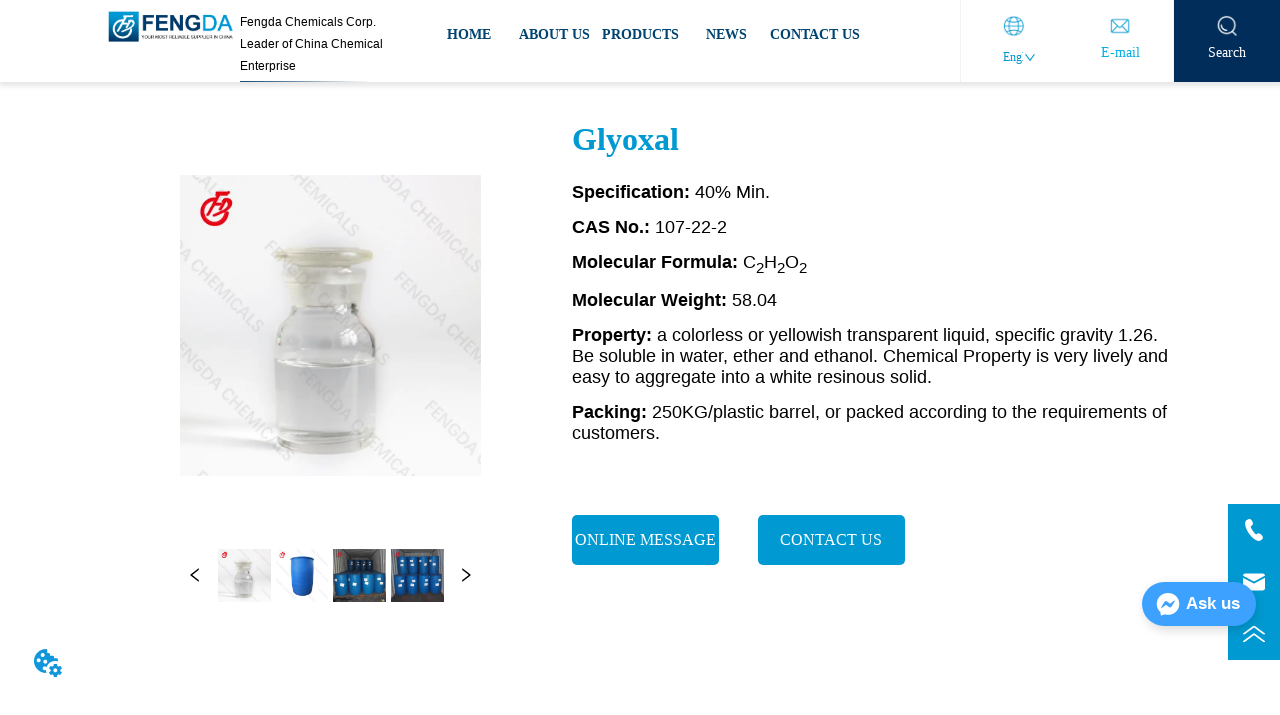

--- FILE ---
content_type: text/html; charset=utf-8
request_url: https://fengdachem.com/product/glyoxal
body_size: 22394
content:

        <!DOCTYPE html>
        <html lang="en">
        <head>
            <meta charset="utf-8">
            <title>Glyoxal - Mudanjiang Fengda Chemical Import and Export</title>
            <meta name="viewport" content="width=device-width,minimum-scale=1,initial-scale=1">
            <meta name="keywords" content="Glyoxal , CHEMICALS FOR TEXTILE PRINTING & DYEING & LEATHER">
            <meta name="description" content="Specification:  40% Min. CAS No.:  107-22-2 Molecular Formula:  C 2 H 2 O 2 Molecular Weight:  58.04...">
            <meta property="og:type" content="website">
            <meta property="og:title" content="Glyoxal - Mudanjiang Fengda Chemical Import and Export">
            <meta property="og:description" content="Specification:  40% Min. CAS No.:  107-22-2 Molecular Formula:  C 2 H 2 O 2 Molecular Weight:  58.04...">
            <meta property="og:image" content="https://dedjh0j7jhutx.cloudfront.net/1499125120281649152%2Fdcbdc94e80b3f322d213f86d3012853b.jpg">
            <link rel="alternate" hreflang="en" href="https://fengdachem.com/product/glyoxal">
            <link rel="canonical" href="https://fengdachem.com/product/glyoxal">
            <link rel="stylesheet" href="/index.css">
            <link rel="stylesheet" href="/css/aos.css">
            <link rel="stylesheet" href="/css/animate.css">
            <link rel="icon" href=https://dedjh0j7jhutx.cloudfront.net/f0b8361fec8b53d6e3a6ef2287576768.png type="image/x-icon">
            <script>
  // Define dataLayer and the gtag function.
  window.dataLayer = window.dataLayer || [];
  function gtag(){dataLayer.push(arguments);}
  
  function getCookieValue(cookieName) {
    const name = cookieName + "=";
    const decodedCookie = decodeURIComponent(document.cookie);
    const cookieArray = decodedCookie.split(';');

    for (let i = 0; i < cookieArray.length; i++) {
        let cookie = cookieArray[i].trim();
        if (cookie.indexOf(name) === 0) {
            return cookie.substring(name.length, cookie.length);
        }
    }
    return undefined;
  };
  if (!getCookieValue('skyCmpCookie')) {
    gtag('consent', 'default', {
      'ad_storage': 'granted',
      'ad_user_data': 'granted',
      'ad_personalization': 'granted',
      'analytics_storage': 'granted',
      'functionality_storage': 'granted',
      'personalization_storage': 'granted',
      'security_storage': 'granted',
    });
  }
</script>
<script defer="defer" src='https://portlet-us.s3.amazonaws.com/bundle/cmp.js'></script>
<!-- Google Tag Manager -->
<script>(function(w,d,s,l,i){w[l]=w[l]||[];w[l].push({'gtm.start':
new Date().getTime(),event:'gtm.js'});var f=d.getElementsByTagName(s)[0],
j=d.createElement(s),dl=l!='dataLayer'?'&l='+l:'';j.async=true;j.src=
'https://www.googletagmanager.com/gtm.js?id='+i+dl;f.parentNode.insertBefore(j,f);
})(window,document,'script','dataLayer','GTM-TMZGS5Z');</script>
<!-- End Google Tag Manager -->
<meta name="google-site-verification" content="rwWm9dxx8Yl6aRWARZDNiAUIDsKEadDBByl5ImSF1yo" />
<meta name="facebook-domain-verification" content="opbr3vqu3uyj5xvhykqw2bc04yl4ph" />
<script defer id="SkyMessage" src="https://d1c6gk3tn6ydje.cloudfront.net/bundle/skyMessage.js?layout=right&color=#3DA1FF&pageId=100381398952190"></script>
            <style>.gridFixed{position:fixed;top:0;left:0;right:0;z-index:99}.gridLayout{width:auto;background-repeat:no-repeat;background-position:50%;background-size:cover}.gridLayout>div>.row>.edit{height:inherit}.gridLayout .gridSub{min-height:50px}.gridLayout.gridFixed{transition:background-color .3s}
.ant-form .ant-form-item{display:inline-block;padding:0 5px;margin-bottom:3px;width:100%;box-sizing:border-box}.ant-form .ant-form-item .ant-form-item-label{display:block;text-align:left}.ant-form .ant-form-item .ant-btn{line-height:1.5;position:relative;display:inline-block;font-weight:400;white-space:nowrap;text-align:center;background-image:none;-webkit-box-shadow:0 2px 0 rgba(0,0,0,.015);box-shadow:0 2px 0 rgba(0,0,0,.015);cursor:pointer;-webkit-transition:all .3s cubic-bezier(.645,.045,.355,1);transition:all .3s cubic-bezier(.645,.045,.355,1);-webkit-user-select:none;-moz-user-select:none;-ms-user-select:none;user-select:none;-ms-touch-action:manipulation;touch-action:manipulation;height:32px;padding:0;font-size:14px;border-radius:4px;color:rgba(0,0,0,.65);background-color:#fff;border:1px solid transparent;outline:0}.ant-form .ant-form-item .ant-btn-primary{color:#fff;background-color:#1890ff;text-shadow:0 -1px 0 rgba(0,0,0,.12);-webkit-box-shadow:0 2px 0 rgba(0,0,0,.045);box-shadow:0 2px 0 rgba(0,0,0,.045)}.ant-input{-webkit-box-sizing:border-box;box-sizing:border-box;margin:0;font-variant:tabular-nums;list-style:none;-webkit-font-feature-settings:"tnum";font-feature-settings:"tnum";position:relative;display:inline-block;width:100%;height:32px;padding:4px 11px;color:rgba(0,0,0,.65);font-size:14px;line-height:1.5;background-color:#fff;background-image:none;border:1px solid #d9d9d9;border-radius:4px;-webkit-transition:all .3s;transition:all .3s}.ant-input::-moz-placeholder{color:#bfbfbf;opacity:1}.ant-input:-ms-input-placeholder{color:#bfbfbf}.ant-input::-webkit-input-placeholder{color:#bfbfbf}.ant-input:placeholder-shown{text-overflow:ellipsis}.ant-input:focus,.ant-input:hover{border-color:#40a9ff}.ant-input:focus{outline:0;-webkit-box-shadow:0 0 0 2px rgba(24,144,255,.2);box-shadow:0 0 0 2px rgba(24,144,255,.2)}.ant-input-disabled{color:rgba(0,0,0,.25);background-color:#f5f5f5;cursor:not-allowed;opacity:1}.ant-input-disabled:hover{border-color:#d9d9d9;border-right-width:1px!important}.ant-input[disabled]{color:rgba(0,0,0,.25);background-color:#f5f5f5;cursor:not-allowed;opacity:1}.ant-input[disabled]:hover{border-color:#d9d9d9;border-right-width:1px!important}textarea.ant-input{max-width:100%;height:auto;min-height:32px;line-height:1.5;vertical-align:bottom;-webkit-transition:all .3s,height 0s;transition:all .3s,height 0s}.ant-input-lg{height:40px;padding:6px 11px;font-size:16px}.ant-input-sm{height:24px;padding:1px 7px}.ant-input-clear-icon{color:rgba(0,0,0,.25);font-size:12px;cursor:pointer;-webkit-transition:color .3s;transition:color .3s;vertical-align:0}.ant-input-clear-icon:hover{color:rgba(0,0,0,.45)}.ant-input-clear-icon:active{color:rgba(0,0,0,.65)}.ant-input-clear-icon+i{margin-left:6px}.ant-input-textarea-clear-icon{color:rgba(0,0,0,.25);font-size:12px;cursor:pointer;-webkit-transition:color .3s;transition:color .3s;position:absolute;top:0;right:0;margin:8px 8px 0 0}.ant-input-textarea-clear-icon:hover{color:rgba(0,0,0,.45)}.ant-input-textarea-clear-icon:active{color:rgba(0,0,0,.65)}.ant-input-textarea-clear-icon+i{margin-left:6px}.ant-radio-group{-webkit-box-sizing:border-box;box-sizing:border-box;margin:0;padding:0;color:rgba(0,0,0,.65);font-size:14px;font-variant:tabular-nums;line-height:1.5;list-style:none;-webkit-font-feature-settings:"tnum";font-feature-settings:"tnum";display:inline-block;line-height:unset}.ant-radio-wrapper{margin:0 8px 0 0}.ant-radio,.ant-radio-wrapper{-webkit-box-sizing:border-box;box-sizing:border-box;padding:0;color:rgba(0,0,0,.65);font-size:14px;font-variant:tabular-nums;line-height:1.5;list-style:none;-webkit-font-feature-settings:"tnum";font-feature-settings:"tnum";position:relative;display:inline-block;white-space:nowrap;cursor:pointer}.ant-radio{margin:0;line-height:1;vertical-align:sub;outline:none}.ant-radio-input:focus+.ant-radio-inner,.ant-radio-wrapper:hover .ant-radio,.ant-radio:hover .ant-radio-inner{border-color:#1890ff}.ant-radio-input:focus+.ant-radio-inner{-webkit-box-shadow:0 0 0 3px rgba(24,144,255,.08);box-shadow:0 0 0 3px rgba(24,144,255,.08)}.ant-radio-checked:after{position:absolute;top:0;left:0;width:100%;height:100%;border:1px solid #1890ff;border-radius:50%;visibility:hidden;-webkit-animation:antRadioEffect .36s ease-in-out;animation:antRadioEffect .36s ease-in-out;-webkit-animation-fill-mode:both;animation-fill-mode:both;content:""}.ant-radio-wrapper:hover .ant-radio:after,.ant-radio:hover:after{visibility:visible}.ant-radio-inner{position:relative;top:0;left:0;display:block;width:16px;height:16px;background-color:#fff;border:1px solid #d9d9d9;border-radius:100px;-webkit-transition:all .3s;transition:all .3s}.ant-radio-inner:after{position:absolute;top:3px;left:3px;display:table;width:8px;height:8px;background-color:#1890ff;border-top:0;border-left:0;border-radius:8px;-webkit-transform:scale(0);-ms-transform:scale(0);transform:scale(0);opacity:0;-webkit-transition:all .3s cubic-bezier(.78,.14,.15,.86);transition:all .3s cubic-bezier(.78,.14,.15,.86);content:" "}.ant-radio-input{position:absolute;top:0;right:0;bottom:0;left:0;z-index:1;cursor:pointer;opacity:0}.ant-radio-checked .ant-radio-inner{border-color:#1890ff}.ant-radio-checked .ant-radio-inner:after{-webkit-transform:scale(1);-ms-transform:scale(1);transform:scale(1);opacity:1;-webkit-transition:all .3s cubic-bezier(.78,.14,.15,.86);transition:all .3s cubic-bezier(.78,.14,.15,.86)}.ant-radio-disabled .ant-radio-inner{background-color:#f5f5f5;border-color:#d9d9d9!important;cursor:not-allowed}.ant-radio-disabled .ant-radio-inner:after{background-color:rgba(0,0,0,.2)}.ant-radio-disabled .ant-radio-input{cursor:not-allowed}.ant-radio-disabled+span{color:rgba(0,0,0,.25);cursor:not-allowed}span.ant-radio+*{padding-right:8px;padding-left:8px}.ant-radio-button-wrapper{position:relative;display:inline-block;height:32px;margin:0;padding:0 15px;color:rgba(0,0,0,.65);line-height:30px;background:#fff;border:1px solid #d9d9d9;border-top:1.02px solid #d9d9d9;border-left:0;cursor:pointer;-webkit-transition:color .3s,background .3s,border-color .3s;transition:color .3s,background .3s,border-color .3s}.ant-radio-button-wrapper a{color:rgba(0,0,0,.65)}.ant-radio-button-wrapper>.ant-radio-button{display:block;width:0;height:0;margin-left:0}.ant-radio-group-large .ant-radio-button-wrapper{height:40px;font-size:16px;line-height:38px}.ant-radio-group-small .ant-radio-button-wrapper{height:24px;padding:0 7px;line-height:22px}.ant-radio-button-wrapper:not(:first-child):before{position:absolute;top:0;left:-1px;display:block;width:1px;height:100%;background-color:#d9d9d9;content:""}.ant-radio-button-wrapper:first-child{border-left:1px solid #d9d9d9;border-radius:4px 0 0 4px}.ant-radio-button-wrapper:last-child{border-radius:0 4px 4px 0}.ant-radio-button-wrapper:first-child:last-child{border-radius:4px}.ant-radio-button-wrapper:hover{position:relative;color:#1890ff}.ant-radio-button-wrapper:focus-within{outline:3px solid rgba(24,144,255,.06)}.ant-radio-button-wrapper .ant-radio-inner,.ant-radio-button-wrapper input[type=checkbox],.ant-radio-button-wrapper input[type=radio]{width:0;height:0;opacity:0;pointer-events:none}.ant-radio-button-wrapper-checked:not(.ant-radio-button-wrapper-disabled){z-index:1;color:#1890ff;background:#fff;border-color:#1890ff;-webkit-box-shadow:-1px 0 0 0 #1890ff;box-shadow:-1px 0 0 0 #1890ff}.ant-radio-button-wrapper-checked:not(.ant-radio-button-wrapper-disabled):before{background-color:#1890ff!important;opacity:.1}.ant-radio-button-wrapper-checked:not(.ant-radio-button-wrapper-disabled):first-child{border-color:#1890ff;-webkit-box-shadow:none!important;box-shadow:none!important}.ant-radio-button-wrapper-checked:not(.ant-radio-button-wrapper-disabled):hover{color:#40a9ff;border-color:#40a9ff;-webkit-box-shadow:-1px 0 0 0 #40a9ff;box-shadow:-1px 0 0 0 #40a9ff}.ant-radio-button-wrapper-checked:not(.ant-radio-button-wrapper-disabled):active{color:#096dd9;border-color:#096dd9;-webkit-box-shadow:-1px 0 0 0 #096dd9;box-shadow:-1px 0 0 0 #096dd9}.ant-radio-button-wrapper-checked:not(.ant-radio-button-wrapper-disabled):focus-within{outline:3px solid rgba(24,144,255,.06)}.ant-radio-group-solid .ant-radio-button-wrapper-checked:not(.ant-radio-button-wrapper-disabled){color:#fff;background:#1890ff;border-color:#1890ff}.ant-radio-group-solid .ant-radio-button-wrapper-checked:not(.ant-radio-button-wrapper-disabled):hover{color:#fff;background:#40a9ff;border-color:#40a9ff}.ant-radio-group-solid .ant-radio-button-wrapper-checked:not(.ant-radio-button-wrapper-disabled):active{color:#fff;background:#096dd9;border-color:#096dd9}.ant-radio-group-solid .ant-radio-button-wrapper-checked:not(.ant-radio-button-wrapper-disabled):focus-within{outline:3px solid rgba(24,144,255,.06)}.ant-radio-button-wrapper-disabled{cursor:not-allowed}.ant-radio-button-wrapper-disabled,.ant-radio-button-wrapper-disabled:first-child,.ant-radio-button-wrapper-disabled:hover{color:rgba(0,0,0,.25);background-color:#f5f5f5;border-color:#d9d9d9}.ant-radio-button-wrapper-disabled:first-child{border-left-color:#d9d9d9}.ant-radio-button-wrapper-disabled.ant-radio-button-wrapper-checked{color:#fff;background-color:#e6e6e6;border-color:#d9d9d9;-webkit-box-shadow:none;box-shadow:none}@-webkit-keyframes antRadioEffect{0%{-webkit-transform:scale(1);transform:scale(1);opacity:.5}to{-webkit-transform:scale(1.6);transform:scale(1.6);opacity:0}}@keyframes antRadioEffect{0%{-webkit-transform:scale(1);transform:scale(1);opacity:.5}to{-webkit-transform:scale(1.6);transform:scale(1.6);opacity:0}}@supports (-moz-appearance:meterbar) and (background-blend-mode:difference,normal){.ant-radio{vertical-align:text-bottom}}@-webkit-keyframes antCheckboxEffect{0%{-webkit-transform:scale(1);transform:scale(1);opacity:.5}to{-webkit-transform:scale(1.6);transform:scale(1.6);opacity:0}}@keyframes antCheckboxEffect{0%{-webkit-transform:scale(1);transform:scale(1);opacity:.5}to{-webkit-transform:scale(1.6);transform:scale(1.6);opacity:0}}.ant-checkbox{-webkit-box-sizing:border-box;box-sizing:border-box;margin:0;padding:0;color:rgba(0,0,0,.65);font-size:14px;font-variant:tabular-nums;line-height:1.5;list-style:none;-webkit-font-feature-settings:"tnum";font-feature-settings:"tnum";position:relative;top:-.09em;display:inline-block;line-height:1;white-space:nowrap;vertical-align:middle;outline:none;cursor:pointer}.ant-checkbox-input:focus+.ant-checkbox-inner,.ant-checkbox-wrapper:hover .ant-checkbox-inner,.ant-checkbox:hover .ant-checkbox-inner{border-color:#1890ff}.ant-checkbox-checked:after{position:absolute;top:0;left:0;width:100%;height:100%;border:1px solid #1890ff;border-radius:2px;visibility:hidden;-webkit-animation:antCheckboxEffect .36s ease-in-out;animation:antCheckboxEffect .36s ease-in-out;-webkit-animation-fill-mode:backwards;animation-fill-mode:backwards;content:""}.ant-checkbox-wrapper:hover .ant-checkbox:after,.ant-checkbox:hover:after{visibility:visible}.ant-checkbox-inner{position:relative;top:0;left:0;display:block;width:16px;height:16px;background-color:#fff;border:1px solid #d9d9d9;border-radius:2px;border-collapse:separate;-webkit-transition:all .3s;transition:all .3s}.ant-checkbox-inner:after{position:absolute;top:50%;left:22%;display:table;width:5.71428571px;height:9.14285714px;border:2px solid #fff;border-top:0;border-left:0;-webkit-transform:rotate(45deg) scale(0) translate(-50%,-50%);-ms-transform:rotate(45deg) scale(0) translate(-50%,-50%);transform:rotate(45deg) scale(0) translate(-50%,-50%);opacity:0;-webkit-transition:all .1s cubic-bezier(.71,-.46,.88,.6),opacity .1s;transition:all .1s cubic-bezier(.71,-.46,.88,.6),opacity .1s;content:" "}.ant-checkbox-input{position:absolute;top:0;right:0;bottom:0;left:0;z-index:1;width:100%;height:100%;cursor:pointer;opacity:0}.ant-checkbox-checked .ant-checkbox-inner:after{position:absolute;display:table;border:2px solid #fff;border-top:0;border-left:0;-webkit-transform:rotate(45deg) scale(1) translate(-50%,-50%);-ms-transform:rotate(45deg) scale(1) translate(-50%,-50%);transform:rotate(45deg) scale(1) translate(-50%,-50%);opacity:1;-webkit-transition:all .2s cubic-bezier(.12,.4,.29,1.46) .1s;transition:all .2s cubic-bezier(.12,.4,.29,1.46) .1s;content:" "}.ant-checkbox-checked .ant-checkbox-inner{background-color:#1890ff;border-color:#1890ff}.ant-checkbox-disabled{cursor:not-allowed}.ant-checkbox-disabled.ant-checkbox-checked .ant-checkbox-inner:after{border-color:rgba(0,0,0,.25);-webkit-animation-name:none;animation-name:none}.ant-checkbox-disabled .ant-checkbox-input{cursor:not-allowed}.ant-checkbox-disabled .ant-checkbox-inner{background-color:#f5f5f5;border-color:#d9d9d9!important}.ant-checkbox-disabled .ant-checkbox-inner:after{border-color:#f5f5f5;border-collapse:separate;-webkit-animation-name:none;animation-name:none}.ant-checkbox-disabled+span{color:rgba(0,0,0,.25);cursor:not-allowed}.ant-checkbox-disabled:hover:after,.ant-checkbox-wrapper:hover .ant-checkbox-disabled:after{visibility:hidden}.ant-checkbox-wrapper{-webkit-box-sizing:border-box;box-sizing:border-box;margin:0;padding:0;color:rgba(0,0,0,.65);font-size:14px;font-variant:tabular-nums;line-height:1.5;list-style:none;-webkit-font-feature-settings:"tnum";font-feature-settings:"tnum";display:inline-block;line-height:unset;cursor:pointer}.ant-checkbox-wrapper.ant-checkbox-wrapper-disabled{cursor:not-allowed}.ant-checkbox-wrapper+.ant-checkbox-wrapper{margin-left:8px}.ant-checkbox+span{padding-right:8px;padding-left:8px}.ant-checkbox-group{-webkit-box-sizing:border-box;box-sizing:border-box;margin:0;padding:0;color:rgba(0,0,0,.65);font-size:14px;font-variant:tabular-nums;line-height:1.5;list-style:none;-webkit-font-feature-settings:"tnum";font-feature-settings:"tnum";display:inline-block}.ant-checkbox-group-item{display:inline-block;margin-right:8px}.ant-checkbox-group-item:last-child{margin-right:0}.ant-checkbox-group-item+.ant-checkbox-group-item{margin-left:0}.ant-checkbox-indeterminate .ant-checkbox-inner{background-color:#fff;border-color:#d9d9d9}.ant-checkbox-indeterminate .ant-checkbox-inner:after{top:50%;left:50%;width:8px;height:8px;background-color:#1890ff;border:0;-webkit-transform:translate(-50%,-50%) scale(1);-ms-transform:translate(-50%,-50%) scale(1);transform:translate(-50%,-50%) scale(1);opacity:1;content:" "}.ant-checkbox-indeterminate.ant-checkbox-disabled .ant-checkbox-inner:after{background-color:rgba(0,0,0,.25);border-color:rgba(0,0,0,.25)}.Form{padding:20px;background-color:transparent}
.video{max-width:800px}#root{min-height:100%}@media screen and (max-width:600px){.RootSortable{padding-bottom:53px}}.ProDel{min-height:20px;overflow-x:auto}@media screen and (min-width:600px){.ProdelContent{display:block}.MobiledelContent{display:none}}@media screen and (max-width:600px){.MobiledelContent{display:block}.ProdelContent{display:none}}
.Button{min-width:30px}.Button a{text-align:center;display:inline-block;width:100%;transform:translateY(-50%);position:relative;top:50%}.Button a svg{display:none;width:15px;height:15px;margin-right:3px}.Button a .button0_text,.Button a svg{vertical-align:middle}
.emptyDiv{text-align:center;height:100%;display:flex;flex-direction:column;align-items:center;justify-content:center;border:1px dashed #bbb;min-height:100px}.web_col_content_empty_tips_btn{-webkit-box-sizing:border-box;-moz-box-sizing:border-box;box-sizing:border-box;display:inline-block;width:130px;height:40px;line-height:40px;padding:0;border:1px solid rgba(127,155,255,.6);background-color:rgba(202,214,255,.1);color:#5874d8;font-size:15px;vertical-align:middle;cursor:pointer;-webkit-border-radius:2px;-moz-border-radius:2px;border-radius:2px;outline:0}.web_col_content_empty_tips_icon{display:inline-block;width:17px;height:14px;margin-right:5px;vertical-align:middle}.web_col_content_empty_tips_text{display:inline-block}.video{max-width:800px}#root{min-height:100%}@media screen and (max-width:600px){.RootSortable{padding-bottom:53px}}.rootgridv2214{position:relative}.rootgridv2214 .box,.rootgridv2214 .cell{width:100%}.rootgridv2214 .box .grid_content,.rootgridv2214 .cell .grid_content{height:100%}.rootgridv2214 .box>.grid_content{box-sizing:border-box;display:flex;flex:0 1 auto;flex-direction:row;flex-wrap:wrap;margin-right:0;margin-left:0}.rootgridv2214 .cell.edit{position:relative}.rootgridv2214 .cell.edit.empty{height:auto;display:flex;flex-direction:column}.rootgridv2214 .grid_content:after,.rootgridv2214 .grid_content:before{content:"";display:flex}
.SplitLine1{padding-top:5px;padding-bottom:5px}.SplitLine1 hr{color:#ddd;border-top-width:1px;border-top-style:solid;border-left:none;border-right:none;border-bottom:none}
.magnifier-thumb-wrapper{position:relative;display:block;top:0;left:0;width:100%;height:100%}.magnifier-lens{overflow:hidden;background-color:#fff;opacity:.4}.magnifier-lens,.magnifier-loader{position:absolute;border:1px solid #ccc;top:0;left:0}.magnifier-loader{color:#fff;text-align:center;background:transparent;background:rgba(50,50,50,.5);-ms-filter:"progid:DXImageTransform.Microsoft.gradient(startColorstr=#7F323232,endColorstr=#7F323232)";filter:progid:DXImageTransform.Microsoft.gradient(startColorstr=#7F323232,endColorstr=#7F323232)}.magnifier-loader-text{font:13px Arial;margin-top:10px}.magnifier-preview{padding:0;width:100%;height:150px;position:relative;overflow:hidden;z-index:100;pointer-events:none}.magnifier-preview img{position:absolute;top:0;left:0}.hidden{visibility:hidden}.ScrollImage-inner{position:relative;width:100%;margin:0 auto}.ScrollImage-inner .ScrollImage-content{overflow:hidden;position:relative}.ScrollImage-inner .ScrollImage-content:hover .ScrollImage-box{animation-play-state:paused!important;-webkit-animation-play-state:paused!important}.ScrollImage-inner .ScrollImage-content .ScrollImage-box{display:flex;position:relative;transition-timing-function:linear;animation-timing-function:linear;-webkit-animation-timing-function:linear;animation-iteration-count:infinite;-webkit-animation-iteration-count:infinite}.ScrollImage-inner .ScrollImage-content .ScrollImage-box .ScrollImage-cell{flex-shrink:0;box-sizing:border-box}.ScrollImage-inner .ScrollImage-content .ScrollImage-box .ScrollImage-cell img{display:block;width:196px;height:100px;max-width:100%}.ScrollImage-inner .ScrollImage-content .ScrollImage-box .ScrollImage-cell .ScrollImage_shade{width:196px;display:flex;justify-content:center;align-items:center;flex-direction:column;text-align:center;margin:0 auto}.ScrollImage-inner .ScrollImage-content .ScrollImage-box .ScrollImage-cell .ScrollImage_shade .ScrollImage_title{width:100%;overflow:hidden;text-overflow:ellipsis;color:#333;text-align:center;-webkit-line-clamp:1;-webkit-box-orient:vertical;display:-webkit-box}.ScrollImage-inner .ScrollImage-content .ScrollImage-box .ScrollImage-cell .ScrollImage_shade .ScrollImage_describe{font-size:12px;width:100%;overflow:hidden;text-overflow:ellipsis;-webkit-line-clamp:4;-webkit-box-orient:vertical;display:-webkit-box;color:#333;text-align:center}.ScrollImage-inner .arrow-prev{left:0}.ScrollImage-inner .arrow-next{right:0}.ScrollImage-inner .arrow{position:absolute;top:0;bottom:0}.ScrollImage-inner .arrow,.ScrollImage-inner .arrow i{width:30px;display:flex;justify-content:center;align-items:center}.ScrollImage-inner .arrow i{color:#000;font-size:16px;height:50px;cursor:pointer}.video{max-width:800px}#root{min-height:100%}@media screen and (max-width:600px){.RootSortable{padding-bottom:53px}}.ImageSource{box-sizing:initial;width:100%}.ImageSource .detail_img{width:100%;position:relative;margin-top:20px}.ImageSource .detail_img_big{width:100%;height:100%}.ImageSource .detail_img_big .imageZoom{position:relative;width:100%;height:100%;left:0}.ImageSource .detail_img_big .imageZoom #imageSourcePreview{position:fixed;left:0;top:0}.ImageSource .detail_img_big img{width:100%;height:100%}@media screen and (max-width:600px){.ImageSource2{margin-left:0}.ImageSource2,.ImageSource2 .detail_img_big img{width:100%!important}.ImageSource2 .detail_img .prev{left:0}.ImageSource2 .detail_img .next{right:0}}
.TextSource{font-size:12px;line-height:1.5}

.DataSourceText a{color:inherit}
.video{max-width:800px}#root{min-height:100%}@media screen and (max-width:600px){.RootSortable{padding-bottom:53px}}.ImageCollect1 .ImageCollectCell{overflow:hidden}.ImageCollect1 .Image_box{width:100%;height:100%;position:relative;display:block;margin:0 auto;max-width:100%;transition:all .3s ease-out;-webkit-transition:all .3s ease-out}.ImageCollect1 .Image_shade{position:absolute;top:0;left:0;right:0;bottom:0;width:100%;text-align:center;display:none;background:rgba(0,0,0,.6);justify-content:center;align-items:center;flex-direction:column;color:#fff}.ImageCollect1 .Image_shade .Image_title{font-size:14px;width:100%;overflow:hidden;text-overflow:ellipsis;white-space:nowrap}.ImageCollect1 .Image_shade .Image_describe{font-size:12px;width:100%;overflow:hidden;text-overflow:ellipsis;white-space:nowrap}.ImageCollect1 img{display:block;width:100%;height:100%}@media screen and (min-width:600px){.ImageCollect1 .Image_box:hover .Image_shade{display:flex}}@media screen and (max-width:600px){.ImageCollect1 .Image_shade{height:32px;line-height:32px;top:unset}.ImageCollect1 .Image_shade .Image_describe{display:block}}
.CImage .CImage_box{width:100%;height:100%;position:relative;display:block;overflow:hidden}.CImage .CImage_title{position:absolute;bottom:0;width:100%;line-height:1.5;text-align:center;display:none}.CImage .CImage_view{cursor:pointer}.CImage img{width:100%;height:100%;display:block;transition:all .3s ease-out;-webkit-transition:all .3s ease-out}
.text{min-width:100px;min-height:20px}.text ul,.text ul>li{list-style:disc}.text ol,.text ol>li{list-style:decimal}
.video{max-width:800px}#root{min-height:100%}@media screen and (max-width:600px){.RootSortable{padding-bottom:53px}}.navimg{width:100%;display:flex;justify-content:center;background-color:#e7e7e7}.navimg .navimg-item{width:100%;color:#000;font-size:20px;text-align:center}.navimg .navimg-item:hover .navimg-item-title{color:#164c8c}.navimg .navimg-item .navimg-item-title{width:100%;overflow:hidden;text-overflow:ellipsis;white-space:nowrap}.navimg .navimg-item .navimg-item-title.active{color:#164c8c;background-color:#fff}.navimg .navimg-item-title,.navimg .navimg-sub-item-title{cursor:pointer;box-sizing:border-box;display:inline-block;vertical-align:middle;height:100%;color:#000}.navimg .navimg-item-title:hover,.navimg .navimg-sub-item-title:hover{color:#164c8c}.navimg .navimg-item:hover .navimg-sub{display:flex}.navimg .navimg-sub{display:none;position:absolute;text-align:center;font-size:16px;color:#fff;padding:10px 20px 20px;z-index:10000}.navimg .navimg-sub .navimg-sub-item{width:100%;text-align:left}.navimg .navimg-sub .navimg-sub-item:first-child>.navimg-sub-item-title{border-top-color:transparent!important}.navimg .navimg-sub .navimg-sub-item-title{width:100%}.navimg .navimg-sub .pic{margin-left:10px}
.languageWrap{width:100%}.languageWrap .language_line{width:1px;height:1em;vertical-align:middle;background-color:#595959;display:inline-block}.Languagev224 .contactWay-language{display:flex;justify-content:flex-start;align-items:center}.Languagev224 .contactWay-language .language{margin-right:12px}.Languagev224 .contactWay-language .language svg{width:20px;height:auto;vertical-align:middle}.ant-select{-webkit-box-sizing:border-box;box-sizing:border-box;color:rgba(0,0,0,.65);font-size:14px;font-variant:tabular-nums;-webkit-font-feature-settings:"tnum";font-feature-settings:"tnum";position:relative;display:inline-block;outline:0}.ant-select,.ant-select ol,.ant-select ul{margin:0;padding:0;list-style:none}.ant-select>ul>li>a{padding:0;background-color:#fff}.ant-select-arrow{display:inline-block;color:inherit;font-style:normal;line-height:0;text-align:center;text-transform:none;vertical-align:-.125em;text-rendering:optimizeLegibility;-webkit-font-smoothing:antialiased;-moz-osx-font-smoothing:grayscale;position:absolute;top:50%;right:11px;transform:translateY(-50%);color:rgba(0,0,0,.25);font-size:12px;line-height:1;-webkit-transform-origin:50% 50%;-ms-transform-origin:50% 50%;transform-origin:50% 50%}.ant-select-arrow>*{line-height:1}.ant-select-arrow svg{display:inline-block}.ant-select-arrow:before{display:none}.ant-select-arrow .ant-select-arrow-icon{display:block}.ant-select-arrow .ant-select-arrow-icon svg{-webkit-transition:-webkit-transform .3s;transition:-webkit-transform .3s;transition:transform .3s;transition:transform .3s,-webkit-transform .3s;vertical-align:middle}.ant-select-selection{display:block;-webkit-box-sizing:border-box;box-sizing:border-box;background-color:#fff;line-height:32px;border:1px solid #d9d9d9;border-top:1.02px solid #d9d9d9;border-radius:4px;outline:none;-webkit-transition:all .3s cubic-bezier(.645,.045,.355,1);transition:all .3s cubic-bezier(.645,.045,.355,1);-webkit-user-select:none;-moz-user-select:none;-ms-user-select:none;user-select:none}.ant-select-selection:hover{border-color:#40a9ff}.ant-select-focused .ant-select-selection,.ant-select-selection:active,.ant-select-selection:focus{border-color:#40a9ff;outline:0;-webkit-box-shadow:0 0 0 2px rgba(24,144,255,.2);box-shadow:0 0 0 2px rgba(24,144,255,.2)}.ant-select-selection__clear{position:absolute;top:50%;right:11px;z-index:1;display:inline-block;width:12px;height:12px;margin-top:-6px;color:rgba(0,0,0,.25);font-size:12px;font-style:normal;line-height:12px;text-align:center;text-transform:none;background:#fff;cursor:pointer;opacity:0;-webkit-transition:color .3s ease,opacity .15s ease;transition:color .3s ease,opacity .15s ease;text-rendering:auto}.ant-select-selection__clear:before{display:block}.ant-select-selection__clear:hover{color:rgba(0,0,0,.45)}.ant-select-selection:hover .ant-select-selection__clear{opacity:1}.ant-select-selection-selected-value{max-width:100%;overflow:hidden;white-space:nowrap;text-overflow:ellipsis;display:flex;align-items:center}.ant-select-no-arrow .ant-select-selection-selected-value{padding-right:0}.ant-select-disabled{color:rgba(0,0,0,.25)}.ant-select-disabled .ant-select-selection{background:#f5f5f5;cursor:not-allowed}.ant-select-disabled .ant-select-selection:active,.ant-select-disabled .ant-select-selection:focus,.ant-select-disabled .ant-select-selection:hover{border-color:#d9d9d9;-webkit-box-shadow:none;box-shadow:none}.ant-select-disabled .ant-select-selection__clear{display:none;visibility:hidden;pointer-events:none}.ant-select-disabled .ant-select-selection--multiple .ant-select-selection__choice{padding-right:10px;color:rgba(0,0,0,.33);background:#f5f5f5}.ant-select-disabled .ant-select-selection--multiple .ant-select-selection__choice__remove{display:none}.ant-select-selection--single{position:relative;cursor:pointer}.ant-select-selection--single .ant-select-selection__rendered{margin-right:24px}.ant-select-no-arrow .ant-select-selection__rendered{margin-right:11px}.ant-select-selection__rendered{position:relative;display:flex;align-items:center;margin-right:11px;margin-left:11px}.ant-select-selection__rendered:after{display:inline-block;width:0;visibility:hidden;content:".";pointer-events:none}.ant-select-lg{font-size:16px}.ant-select-lg .ant-select-selection--single{height:40px}.ant-select-lg .ant-select-selection__rendered{line-height:38px}.ant-select-lg .ant-select-selection--multiple{min-height:40px}.ant-select-lg .ant-select-selection--multiple .ant-select-arrow,.ant-select-lg .ant-select-selection--multiple .ant-select-selection__clear{top:20px}.ant-select-sm .ant-select-selection--single{height:24px}.ant-select-sm .ant-select-selection__rendered{margin-left:7px;line-height:22px}.ant-select-sm .ant-select-selection--multiple{min-height:24px}.ant-select-sm .ant-select-selection--multiple .ant-select-selection__rendered li{height:16px;line-height:14px}.ant-select-sm .ant-select-selection--multiple .ant-select-arrow,.ant-select-sm .ant-select-selection--multiple .ant-select-selection__clear{top:12px}.ant-select-sm .ant-select-arrow,.ant-select-sm .ant-select-selection__clear{right:8px}.ant-select-disabled .ant-select-selection__choice__remove{color:rgba(0,0,0,.25);cursor:default}.ant-select-disabled .ant-select-selection__choice__remove:hover{color:rgba(0,0,0,.25)}.ant-select-search__field__placeholder,.ant-select-selection__placeholder{position:absolute;top:50%;right:9px;left:0;max-width:100%;height:20px;margin-top:-10px;overflow:hidden;color:#bfbfbf;line-height:20px;white-space:nowrap;text-align:left;text-overflow:ellipsis}.ant-select-open .ant-select-arrow-icon svg{-webkit-transform:rotate(180deg);-ms-transform:rotate(180deg);transform:rotate(180deg)}.ant-select-open .ant-select-selection{border-color:#40a9ff;border-right-width:1px!important;outline:0;-webkit-box-shadow:0 0 0 2px rgba(24,144,255,.2);box-shadow:0 0 0 2px rgba(24,144,255,.2)}.ant-select-dropdown{margin:0;padding:0;color:rgba(0,0,0,.65);font-variant:tabular-nums;list-style:none;-webkit-font-feature-settings:"tnum";font-feature-settings:"tnum";position:absolute;top:-9999px;left:-9999px;z-index:1050;-webkit-box-sizing:border-box;box-sizing:border-box;font-size:14px;font-variant:normal;background-color:#fff;border-radius:4px;outline:none;-webkit-box-shadow:0 2px 8px rgba(0,0,0,.15);box-shadow:0 2px 8px rgba(0,0,0,.15)}.ant-select-dropdown.slide-up-appear.slide-up-appear-active.ant-select-dropdown-placement-bottomLeft,.ant-select-dropdown.slide-up-enter.slide-up-enter-active.ant-select-dropdown-placement-bottomLeft{-webkit-animation-name:antSlideUpIn;animation-name:antSlideUpIn}.ant-select-dropdown.slide-up-appear.slide-up-appear-active.ant-select-dropdown-placement-topLeft,.ant-select-dropdown.slide-up-enter.slide-up-enter-active.ant-select-dropdown-placement-topLeft{-webkit-animation-name:antSlideDownIn;animation-name:antSlideDownIn}.ant-select-dropdown.slide-up-leave.slide-up-leave-active.ant-select-dropdown-placement-bottomLeft{-webkit-animation-name:antSlideUpOut;animation-name:antSlideUpOut}.ant-select-dropdown.slide-up-leave.slide-up-leave-active.ant-select-dropdown-placement-topLeft{-webkit-animation-name:antSlideDownOut;animation-name:antSlideDownOut}.ant-select-dropdown-hidden{display:none}.ant-select-dropdown-menu{max-height:250px;margin-bottom:0;padding-left:0;overflow:auto;list-style:none;outline:none}.ant-select-dropdown-menu-item-group-list{margin:0;padding:0}.ant-select-dropdown-menu-item-group-list>.ant-select-dropdown-menu-item{padding-left:20px}.ant-select-dropdown-menu-item-group-title{padding:0 12px;color:rgba(0,0,0,.45);font-size:12px}.ant-select-dropdown-menu-item-group-list .ant-select-dropdown-menu-item:first-child:not(:last-child),.ant-select-dropdown-menu-item-group:not(:last-child) .ant-select-dropdown-menu-item-group-list .ant-select-dropdown-menu-item:last-child{border-radius:0}.ant-select-dropdown-menu-item{position:relative;display:flex;align-items:center;padding:0 12px;overflow:hidden;color:rgba(0,0,0,.65);font-weight:400;line-height:32px;white-space:nowrap;text-overflow:ellipsis;cursor:pointer;-webkit-transition:background .3s ease;transition:background .3s ease;border-bottom-width:0;border-left-width:0;border-right-width:0}.ant-select-dropdown-menu-item:hover:not(.ant-select-dropdown-menu-item-disabled){background-color:#e6f7ff}.ant-select-dropdown-menu-item:first-child{border-radius:4px 4px 0 0}.ant-select-dropdown-menu-item:last-child{border-radius:0 0 4px 4px}.ant-select-dropdown-menu-item-selected{color:rgba(0,0,0,.65);font-weight:600;background-color:#fafafa}.ant-select-dropdown-menu-item-disabled,.ant-select-dropdown-menu-item-disabled:hover{color:rgba(0,0,0,.25);cursor:not-allowed}.ant-select-dropdown-menu-item-active:not(.ant-select-dropdown-menu-item-disabled){background-color:#e6f7ff}.ant-select-dropdown-menu-item-divider{height:1px;margin:1px 0;overflow:hidden;line-height:0;background-color:#e8e8e8}.ant-select-dropdown.ant-select-dropdown--multiple .ant-select-dropdown-menu-item{padding-right:32px}.ant-select-dropdown.ant-select-dropdown--multiple .ant-select-dropdown-menu-item .ant-select-selected-icon{position:absolute;top:50%;right:12px;color:transparent;font-weight:700;font-size:12px;text-shadow:0 .1px 0,.1px 0 0,0 -.1px 0,-.1px 0;-webkit-transform:translateY(-50%);-ms-transform:translateY(-50%);transform:translateY(-50%);-webkit-transition:all .2s;transition:all .2s}.ant-select-dropdown.ant-select-dropdown--multiple .ant-select-dropdown-menu-item:hover .ant-select-selected-icon{color:rgba(0,0,0,.87)}.ant-select-dropdown.ant-select-dropdown--multiple .ant-select-dropdown-menu-item-disabled .ant-select-selected-icon{display:none}.ant-select-dropdown.ant-select-dropdown--multiple .ant-select-dropdown-menu-item-selected .ant-select-selected-icon,.ant-select-dropdown.ant-select-dropdown--multiple .ant-select-dropdown-menu-item-selected:hover .ant-select-selected-icon{display:inline-block;color:#1890ff}.ant-select-dropdown--empty.ant-select-dropdown--multiple .ant-select-dropdown-menu-item{padding-right:12px}.ant-select-dropdown-container-open .ant-select-dropdown,.ant-select-dropdown-open .ant-select-dropdown{display:block}
.searchv220{overflow:hidden}.searchv220 .searchWrap .underline{width:100%;height:1px;background-color:#000}.searchv220 .searchWrap .main{display:flex;align-items:center;height:inherit}.searchv220 .searchWrap .main .input{height:100%;border:none;outline:none;flex:1;overflow:hidden;background:transparent}.searchv220 .searchWrap .main .icon{vertical-align:middle;cursor:pointer;margin-left:5px;text-align:center}.search_component{height:40px}
.HoverIcon{left:auto;top:auto;position:fixed;z-index:2000;right:0;bottom:60px}.HoverIcon ul{list-style:none;margin:0;padding:0}.HoverIcon ul li{position:relative;width:52px;height:52px;background-color:#000}.HoverIcon ul li .sideitem{width:100%;height:100%;color:#fff;position:absolute;top:0;right:0;display:flex;flex-direction:column;align-items:center;justify-content:center;overflow-y:hidden;overflow:initial}.HoverIcon ul li .sideitem .sideicon svg{width:22px;height:22px;vertical-align:middle}.HoverIcon ul li .sideitem .sidetitle{display:none;white-space:nowrap;overflow:hidden;text-overflow:ellipsis;font-size:20px}.HoverIcon ul li .sideitem .displayText{color:#fff;text-overflow:ellipsis;overflow:hidden;white-space:nowrap;max-width:100%;margin-bottom:0;padding:0 4px;width:100%;text-align:center}.HoverIcon ul li .sideitem:hover{background-color:#e6a23c}.HoverIcon ul li .sideitem.sidebox:hover{background-color:#e6a23c;width:250px;transition:width .1s;justify-content:normal;align-items:center;flex-direction:row}.HoverIcon ul li .sideitem.sidebox:hover .sideicon{margin:0 10px;float:left}.HoverIcon ul li .sideitem.sidebox:hover .sidetitle{display:block}.HoverIcon ul li .sideitem.sidebox:hover .displayText{display:none!important}.HoverIcon ul li:hover .sideshow{display:block}.HoverIcon ul li .sideshow{position:absolute;top:0;right:100%;border:1px solid #dfdddd;display:none;width:200px;height:200px}.HoverIcon ul li .sideshow img{width:100%;height:100%}
.video{max-width:800px}#root{min-height:100%}@media screen and (max-width:600px){.RootSortable{padding-bottom:53px}}.FooterMobile2{display:none;position:fixed;width:100%;bottom:0;z-index:1}.FooterMobile2 .mobile-footer-container .footer-mobile-bottom{background-color:#333;display:flex;flex-direction:row;justify-content:space-around;color:#fff;line-height:49px}.FooterMobile2 .mobile-footer-container .footer-mobile-bottom .footer-mobile-item a{color:inherit}.FooterMobile2 .mobile-footer-container .footer-mobile-bottom .footer-mobile-item a i{vertical-align:sub}.FooterMobile2 .mobile-footer-container .footer-mobile-bottom .footer-mobile-item a svg{width:18px;height:18px;margin-right:5px}@media screen and (max-width:600px){.FooterMobile2{display:block}}
.video{max-width:800px}#root{min-height:100%}@media screen and (max-width:600px){.RootSortable{padding-bottom:53px}}.hotNav{position:relative;cursor:pointer}.hotNav:after{content:"";position:absolute;left:-10px;top:-10px;right:-10px;bottom:-10px}.dropclassifyv2311{cursor:pointer;margin:10px 0}.dropclassifyv2311 .dropclassifyList{overflow:hidden}.dropclassifyv2311 .anticon-right{display:flex}.dropclassifyv2311 .classify-main{padding:10px 20px;position:relative;border-bottom-width:0;border-left-width:0;border-right-width:0}.dropclassifyv2311 .classify-main+.classify-main{border-top:none}@media (hover:hover){.dropclassifyv2311 .classify-main:hover{background:#f2f3f7}}.dropclassifyv2311 .classify-main .classify-sub{display:none;background:#fff;z-index:100;overflow:hidden}.dropclassifyv2311 .classify-sub__title,.dropclassifyv2311 .classify-title{display:flex;justify-content:space-between;align-items:center}.dropclassifyv2311 .classify-sub__item{padding:10px 20px;position:relative;width:300px;border-bottom-width:0;border-left-width:0;border-right-width:0}@media (hover:hover){.dropclassifyv2311 .classify-sub__item:hover{background:#f2f3f7}.dropclassifyv2311 .classify-sub__item+.classify-sub__item{border-top:none}}.dropclassifyv2311 .classify-third{overflow:hidden;display:none;background:#fff;z-index:100}.dropclassifyv2311 .classify-third__item{padding:10px 20px;width:300px;border-bottom-width:0;border-left-width:0;border-right-width:0}@media (hover:hover){.dropclassifyv2311 .classify-third__item:hover{color:#00a4ff}}.dropclassifyv2311 .anticon-right{transform:rotate(90deg)}.dropclassifyv2311 .classify-main{width:100%;padding:0;font-size:14px;color:#333}.dropclassifyv2311 .classify-main .active{display:block}.dropclassifyv2311 .classify-main:hover{background:#fff}.dropclassifyv2311 .classify-main .classify-sub__item{padding:0;width:100%!important}.dropclassifyv2311 .classify-main .classify-sub__item .classify-sub__title{padding:12px 20px}.dropclassifyv2311 .classify-main .classify-sub__item:hover{background:#fff}.dropclassifyv2311 .classify-main .classify-third__item{width:100%;padding:12px 50px;font-size:12px;color:#666}.dropclassifyv2311 .classify-main .classify-sub__title,.dropclassifyv2311 .classify-main .classify-title{padding:12px 20px}.dropclassifyv2311 .classify-main .classify-sub,.dropclassifyv2311 .classify-main .classify-third{position:static;width:100%}
#Form2327_b43b1f156b563a43a18bd91afa06e2ef1 .ant-form .ant-form-item .ant-input:focus{background-color:rgba(255,255,255, 1)}
#Form2327_b43b1f156b563a43a18bd91afa06e2ef1 .ant-form .ant-form-item:last-child button{width:300px;height:50px}
#Form2327_b43b1f156b563a43a18bd91afa06e2ef1 .ant-form .ant-form-item input{height:45px}
#Form2327_b43b1f156b563a43a18bd91afa06e2ef1 .ant-form .ant-form-item .ant-input{color:rgba(187,187,187, 1);font-size:14px;font-family:微软雅黑, Microsoft YaHei;border-color:rgba(196,198,207, 1);border-style:solid;;border-width:0px;border-radius:10px 10px 10px 10px;background-color:rgba(242,242,242, 1)}
#Form2327_b43b1f156b563a43a18bd91afa06e2ef1 .ant-form .ant-form-item .ant-btn{color:rgba(255,255,255, 1);font-size:16px;font-family:微软雅黑, Microsoft YaHei;border-width:1px;border-radius:10px 10px 10px 10px;background-color:rgba(0,153,210, 1)}
#Form2327_b43b1f156b563a43a18bd91afa06e2ef1 .ant-form .ant-form-item:last-child{text-align:left}
#Form2327_b43b1f156b563a43a18bd91afa06e2ef1 .ant-form .ant-form-item{margin-bottom:2.1645021645021645%}
#Form2327_b43b1f156b563a43a18bd91afa06e2ef1{margin-top:30px;margin-Bottom:50px;margin-Left:2.1645021645021645%;margin-Right:6.926406926406926%;background-color:rgba(255,255,255, 1)}
#Form2327_b43b1f156b563a43a18bd91afa06e2ef1 .ant-form .ant-form-item .ant-input:hover{color:rgba(0,0,0, 1)}
#Form2327_b43b1f156b563a43a18bd91afa06e2ef1 .ant-form .ant-form-item .ant-form-item-label{color:rgba(102,102,102, 1);font-size:14px;font-family:微软雅黑, Microsoft YaHei}
#Form2327_b43b1f156b563a43a18bd91afa06e2ef1 .ant-form .ant-form-item textarea{height:120px}
#ProDel308_523e19ee4f4577af77051f9ed19630ce0{margin-top:5px;margin-Bottom:0px;margin-Left:3.245984784446323%;margin-Right:0.023668639053254437%}
#ProDel308_7f25458bb82fa70446a4b04d8b9f54eb0{margin-top:20px;margin-Bottom:0px;margin-Left:0%;margin-Right:0%}
#ProDel308_d2044177418a491ebf0cb25698945d0a0{margin-top:35px;margin-Bottom:50px;margin-Left:0%;margin-Right:0%}
#Button11413_1fe57b84d6bf10e9bb10b1576f6ad5f5 a svg{display:none}
#Button11413_1fe57b84d6bf10e9bb10b1576f6ad5f5:hover{background-color:rgba(0,45,90, 1)}
#Button11413_1fe57b84d6bf10e9bb10b1576f6ad5f5:hover .button0_text{color:rgba(255,255,255, 1)}
#Button11413_1fe57b84d6bf10e9bb10b1576f6ad5f5{margin-top:40px;margin-Bottom:20px;margin-Left:9.73828362751065%;margin-Right:18.84763643741124%;height:50px;border-color:rgba(0,153,210, 1);border-style:solid;;border-width:0px;border-radius:5px 5px 5px 5px;background-color:rgba(0,153,210, 1)}
#Button11413_1fe57b84d6bf10e9bb10b1576f6ad5f5 .button0_text{color:rgba(255,255,255, 1);font-size:16px;font-family:微软雅黑, Microsoft YaHei}
#Button11413_1490e670c920074ae1c730f00ec59d6f0 a svg{display:none}
#Button11413_1490e670c920074ae1c730f00ec59d6f0:hover{background-color:rgba(0,45,90, 1)}
#Button11413_1490e670c920074ae1c730f00ec59d6f0:hover .button0_text{color:rgba(255,255,255, 1)}
#Button11413_1490e670c920074ae1c730f00ec59d6f0{margin-top:40px;margin-Bottom:20px;margin-Left:0%;margin-Right:64.29386554408744%;height:50px;border-color:rgba(0,153,210, 1);border-style:solid;;border-width:0px;border-radius:5px 5px 5px 5px;background-color:rgba(0,153,210, 1)}
#Button11413_1490e670c920074ae1c730f00ec59d6f0 .button0_text{color:rgba(255,255,255, 1);font-size:16px;font-family:微软雅黑, Microsoft YaHei}
#Button11413_b43b1f156b563a43a18bd91afa06e2ef4 a svg{color:rgba(0,0,0, 1);display:inline-block;width:26px;height:26px}
#Button11413_b43b1f156b563a43a18bd91afa06e2ef4 a{text-align:left}
#Button11413_b43b1f156b563a43a18bd91afa06e2ef4:hover{background-color:rgba(24,144,255, 0)}
#Button11413_b43b1f156b563a43a18bd91afa06e2ef4:hover .button0_text{color:rgba(0,0,0, 1)}
#Button11413_b43b1f156b563a43a18bd91afa06e2ef4{margin-top:10px;margin-Bottom:10px;margin-Left:15.909090909090908%;margin-Right:8.333333333333332%;height:40px;border-color:rgba(24,144,255, 1);border-style:solid;;border-width:0px;border-radius:40px 40px 40px 40px;background-color:rgba(24,144,255, 0)}
#Button11413_b43b1f156b563a43a18bd91afa06e2ef4 .button0_text{color:rgba(0,0,0, 1);font-size:16px;font-family:微软雅黑, Microsoft YaHei}
#Button11413_b43b1f156b563a43a18bd91afa06e2ef5 a svg{color:rgba(0,0,0, 1);display:inline-block;width:26px;height:26px}
#Button11413_b43b1f156b563a43a18bd91afa06e2ef5 a{text-align:left}
#Button11413_b43b1f156b563a43a18bd91afa06e2ef5:hover{background-color:rgba(24,144,255, 0)}
#Button11413_b43b1f156b563a43a18bd91afa06e2ef5:hover .button0_text{color:rgba(0,0,0, 1)}
#Button11413_b43b1f156b563a43a18bd91afa06e2ef5{margin-top:10px;margin-Bottom:10px;margin-Left:15.909090909090908%;margin-Right:8.333333333333332%;height:40px;border-color:rgba(24,144,255, 1);border-style:solid;;border-width:0px;border-radius:40px 40px 40px 40px;background-color:rgba(24,144,255, 0)}
#Button11413_b43b1f156b563a43a18bd91afa06e2ef5 .button0_text{color:rgba(0,0,0, 1);font-size:16px;font-family:微软雅黑, Microsoft YaHei}
#Button11413_b43b1f156b563a43a18bd91afa06e2ef6 a svg{color:rgba(0,0,0, 1);display:inline-block;width:26px;height:26px}
#Button11413_b43b1f156b563a43a18bd91afa06e2ef6 a{text-align:left}
#Button11413_b43b1f156b563a43a18bd91afa06e2ef6:hover{background-color:rgba(24,144,255, 0)}
#Button11413_b43b1f156b563a43a18bd91afa06e2ef6:hover .button0_text{color:rgba(0,0,0, 1)}
#Button11413_b43b1f156b563a43a18bd91afa06e2ef6{margin-top:10px;margin-Bottom:10px;margin-Left:15.909090909090908%;margin-Right:8.333333333333332%;height:40px;border-color:rgba(24,144,255, 1);border-style:solid;;border-width:0px;border-radius:40px 40px 40px 40px;background-color:rgba(24,144,255, 0)}
#Button11413_b43b1f156b563a43a18bd91afa06e2ef6 .button0_text{color:rgba(0,0,0, 1);font-size:16px;font-family:微软雅黑, Microsoft YaHei}
#RootGrid2214_0b31ccc525c41f4eca89e57a90fee4d70{padding-top:0%;padding-Bottom:0%;padding-Left:8.61169102296451%;padding-Right:8.61169102296451%}
#RootGrid2214_b43b1f156b563a43a18bd91afa06e2ef0{margin-top:0px;margin-Bottom:80px;margin-Left:8.620689655172415%;margin-Right:8.620689655172415%;padding-top:0%;padding-Bottom:0%;padding-Left:0%;padding-Right:0%;box-shadow:1px 0px 10px 1px rgba(0,0,0, 0.1);border-width:0px;border-radius:20px 20px 20px 20px;}
#RootGridCell_b43b1f156b563a43a18bd91afa06e2ef10>.grid_content{border-radius:20px 0px 0px 20px;background-image:url(https://dedjh0j7jhutx.cloudfront.net/1499125120281649152%2F4ace89ca-0b3e-4592-80cf-bea051be5ec8.webp);background-size:auto;background-repeat:no-repeat;background-position:center;background-attachment:scroll}
#RootGrid2214_f3948a8dc92eb955285968e1b74bac440{padding-top:2.6096033402922756%;padding-Bottom:2.6096033402922756%;padding-Left:8.61169102296451%;padding-Right:8.61169102296451%}
#SplitLine222_b2b95de00092e9571cfed6353ebb0b430{margin-top:80px;margin-Bottom:80px;margin-Left:0%;margin-Right:0%}
#SplitLine222_b2b95de00092e9571cfed6353ebb0b430 hr{color:rgba(221,221,221, 1);border-top-style:solid !important;;border-top-width:1px;border-top-style:solid;}
#ImageSource304_ae27068825809f153f10c6a0cd7fc2e6 .magnifier-preview,#ImageSource304_ae27068825809f153f10c6a0cd7fc2e6 .magnifier-lens{display:none}
#ImageSource304_ae27068825809f153f10c6a0cd7fc2e6{margin-top:10px;margin-Bottom:0px;margin-Left:15.91715976331361%;margin-Right:15.91715976331361%}
#ImageSource304_ae27068825809f153f10c6a0cd7fc2e6 .detail_img_big .imageZoom img{object-fit:contain}
#ImageSource304_ae27068825809f153f10c6a0cd7fc2e6 .detail_img .ScrollImage-cell img{object-fit:contain}
#TextSource1148_96adcbd1a9e32233fb7b3eb81aba7f52 .clearTextStyle{color:rgba(0,153,210, 1);font-size:32px;font-family:微软雅黑, Microsoft YaHei}
#TextSource1148_96adcbd1a9e32233fb7b3eb81aba7f52{margin-top:0px;margin-Bottom:0px;margin-Left:3.245984784446323%;margin-Right:2.0777683854606934%;text-align:left}
#TextNormal2117_b43b1f156b563a43a18bd91afa06e2ef2:hover{color:rgba(0,0,0, 1);font-size:30px;background-color:rgba(255,255,255, 1)}
#TextNormal2117_b43b1f156b563a43a18bd91afa06e2ef2{color:rgba(0,0,0, 1);margin-top:60px;margin-Bottom:0px;margin-Left:4.653679653679654%;margin-Right:8.766233766233766%;font-size:30px;font-family:微软雅黑, Microsoft YaHei;font-weight: bold;line-height:36px;background-color:rgba(255,255,255, 1)}
#TextNormal2117_b43b1f156b563a43a18bd91afa06e2ef3:hover{color:rgba(0,0,0, 1);font-size:30px;background-color:rgba(255,255,255, 0)}
#TextNormal2117_b43b1f156b563a43a18bd91afa06e2ef3{color:rgba(0,0,0, 1);margin-top:60px;margin-Bottom:50px;margin-Left:15.909090909090908%;margin-Right:15.909090909090908%;font-size:30px;font-family:微软雅黑, Microsoft YaHei;font-weight: bold;line-height:36px;background-color:rgba(255,255,255, 0)}
#DataSourceText1148_ecffe2753079de68de7cdb718db7b1b7{margin-top:0px;margin-Bottom:10px;margin-Left:0%;margin-Right:0%}
#ImageCollect11413_b43b1f156b563a43a18bd91afa06e2ef8 .ImageCollectCell{margin-left: 3.013608325092998%;margin-right:3.013608325092998%}
#ImageCollect11413_b43b1f156b563a43a18bd91afa06e2ef8 .Image_box img{object-fit:contain}
#ImageCollect11413_b43b1f156b563a43a18bd91afa06e2ef8{margin-top:80px;margin-Bottom:0px;margin-Left:14.393939393939394%;margin-Right:33.33333333333333%}
#ImageCollect11413_b43b1f156b563a43a18bd91afa06e2ef8 .Image_box:hover .Image_shade{background-color:rgba(34,25,77, 0)}
#Grid1148_header{box-shadow:1px 2px 5px 2px rgba(0,0,0, 0.1);background-color:rgba(255,255,255, 1)}
#Image220_afced39ef8a6d327c1c359d2729570cf7 .CImage_title{font-size:14px}
#Image220_afced39ef8a6d327c1c359d2729570cf7{margin-top:10px;margin-Bottom:0px;margin-Left:44.270289097875306%;margin-Right:0%}
#Image220_afced39ef8a6d327c1c359d2729570cf8 .CImage_title{font-size:14px}
#Image220_afced39ef8a6d327c1c359d2729570cf8{margin-top:10px;margin-Bottom:0px;margin-Left:39.32243606643818%;margin-Right:39.67835486422357%}
#Image220_afced39ef8a6d327c1c359d2729570cf11 .CImage_box img{object-fit:fill}
#Image220_afced39ef8a6d327c1c359d2729570cf11 .CImage_title{font-size:14px}
#Image220_afced39ef8a6d327c1c359d2729570cf11{margin-top:10px;margin-Bottom:0px;margin-Left:39.32243606643818%;margin-Right:39.67835486422357%}
#Image220_afced39ef8a6d327c1c359d2729570cf12 .CImage_title{font-size:14px}
#Image220_afced39ef8a6d327c1c359d2729570cf12{margin-top:10px;margin-Bottom:0px;margin-Left:39.32243606643818%;margin-Right:39.67835486422357%}
#Image220_afced39ef8a6d327c1c359d2729570cf16 .CImage_box img{object-fit:contain}
#Image220_afced39ef8a6d327c1c359d2729570cf16 .CImage_title{font-size:14px}
#Image220_afced39ef8a6d327c1c359d2729570cf16{margin-top:0px;margin-Bottom:0px;margin-Left:0%;margin-Right:0%}
#Text2114_afced39ef8a6d327c1c359d2729570cf15{margin-top:10px;margin-Bottom:5px;margin-Left:0%;margin-Right:0%}
#NavImg2323_afced39ef8a6d327c1c359d2729570cf14 .navimg .pic img{width:360px;height:200px;background-size:contain}
#NavImg2323_afced39ef8a6d327c1c359d2729570cf14 .navimg-sub .navimg-sub-item.active .navimg-sub-item-title{color:rgba(8,174,230, 1)}
#NavImg2323_afced39ef8a6d327c1c359d2729570cf14 .navimg-sub .navimg-sub-item.active{background-color:rgba(255,255,255, 1)}
#NavImg2323_afced39ef8a6d327c1c359d2729570cf14 .navimg .navimg-item .navimg-item-title{color:rgba(1,68,113, 1);font-size:14px;font-family:微软雅黑, Microsoft YaHei;font-weight: bold;line-height:70px}
#NavImg2323_afced39ef8a6d327c1c359d2729570cf14 .navimg{justify-content:flex-start;background-color:rgba(255,255,255, 0)}
#NavImg2323_afced39ef8a6d327c1c359d2729570cf14 .navimg .navimg-item:hover .navimg-item-title{color:rgba(8,174,230, 1);font-weight: bold}
#NavImg2323_afced39ef8a6d327c1c359d2729570cf14 .navimg .navimg-sub{padding-top:1.194208090759815%;padding-Bottom:1.194208090759815%;padding-Left:1.8576570300708233%;padding-Right:1.671891327063741%}
#NavImg2323_afced39ef8a6d327c1c359d2729570cf14 .navimg-sub .navimg-sub-item:hover{background-color:rgba(255,255,255, 1)}
#NavImg2323_afced39ef8a6d327c1c359d2729570cf14 .navimg-sub-item{width:410px;text-align:left}
#NavImg2323_afced39ef8a6d327c1c359d2729570cf14 .navimg-sub-item .navimg-sub-item-title{font-size:12px;font-family:微软雅黑, Microsoft YaHei;line-height:30px;white-space:inherit;text-overflow:ellipsis;overflow:hidden}
#NavImg2323_afced39ef8a6d327c1c359d2729570cf14 .navimg-sub .navimg-sub-item:hover .navimg-sub-item-title{color:rgba(8,174,230, 1)}
#NavImg2323_afced39ef8a6d327c1c359d2729570cf14 .navimg .navimg-item:hover{background-color:rgba(247,248,248, 1)}
#NavImg2323_afced39ef8a6d327c1c359d2729570cf14{margin-top:0px;margin-Bottom:0px;margin-Left:4.642483952828781%;margin-Right:17.913121361397224%}
#NavImg2323_afced39ef8a6d327c1c359d2729570cf14 .navimg-sub{background-color:rgba(255,255,255, 1)}
#NavImg2323_afced39ef8a6d327c1c359d2729570cf14 .navimg .pic{padding-top:0%;padding-Bottom:0%;padding-Left:0.8359456635318705%;padding-Right:0%}
#NavImg2323_afced39ef8a6d327c1c359d2729570cf14 .navimg .navimg-sub-item{background-color:rgba(255,255,255, 1)}
#NavImg2323_afced39ef8a6d327c1c359d2729570cf14 .navimg .navimg-item.active{background-color:rgba(247,248,248, 1)}
#NavImg2323_afced39ef8a6d327c1c359d2729570cf14 .navimg .navimg-item.active .navimg-item-title{color:rgba(8,174,230, 1);font-weight: bold}
#Button11413_afced39ef8a6d327c1c359d2729570cf10 a svg{display:none}
#Button11413_afced39ef8a6d327c1c359d2729570cf10:hover{background-color:rgba(24,144,255, 0)}
#Button11413_afced39ef8a6d327c1c359d2729570cf10:hover .button0_text{color:rgba(8,174,230, 1)}
#Button11413_afced39ef8a6d327c1c359d2729570cf10{margin-top:0px;margin-Bottom:10px;margin-Left:0%;margin-Right:0%;height:30px;border-color:rgba(24,144,255, 1);border-style:solid;;border-width:0px;border-radius:0px 0px 0px 0px;background-color:rgba(24,144,255, 0)}
#Button11413_afced39ef8a6d327c1c359d2729570cf10 .button0_text{color:rgba(8,174,230, 1);font-family:Microsoft YaHei}
#Button11413_afced39ef8a6d327c1c359d2729570cf13 a svg{display:none}
#Button11413_afced39ef8a6d327c1c359d2729570cf13:hover{background-color:rgba(24,144,255, 0)}
#Button11413_afced39ef8a6d327c1c359d2729570cf13:hover .button0_text{color:rgba(255,255,255, 1)}
#Button11413_afced39ef8a6d327c1c359d2729570cf13{margin-top:0px;margin-Bottom:10px;margin-Left:0%;margin-Right:0%;height:30px;border-color:rgba(24,144,255, 1);border-style:solid;;border-width:0px;border-radius:0px 0px 0px 0px;background-color:rgba(24,144,255, 0)}
#Button11413_afced39ef8a6d327c1c359d2729570cf13 .button0_text{color:rgba(255,255,255, 1);font-family:Microsoft YaHei}
#RootGrid2214_afced39ef8a6d327c1c359d2729570cf3{padding-top:0%;padding-Bottom:0%;padding-Left:0%;padding-Right:0%;}
#RootGrid2214_afced39ef8a6d327c1c359d2729570cf3{display: block}
#RootGridBox_5123570908a332e3c7aff4bd1c9c7fbd4{padding-top:0%;padding-Bottom:0%;padding-Left:0%;padding-Right:0%}
#RootGridBox_5123570908a332e3c7aff4bd1c9c7fbd4>.grid_content{background-color:rgba(243,243,243, 1)}
#RootGridBox_5123570908a332e3c7aff4bd1c9c7fbd5>.grid_content{background-color:rgba(255,255,255, 0.2)}
#RootGridCell_5123570908a332e3c7aff4bd1c9c7fbd10{padding-top:0%;padding-Bottom:0%;padding-Left:0%;padding-Right:0%}
#RootGridCell_5123570908a332e3c7aff4bd1c9c7fbd11>.grid_content:hover{background-color:rgba(243,243,243, 1)}
#RootGridCell_5123570908a332e3c7aff4bd1c9c7fbd11{padding-top:0%;padding-Bottom:0%;padding-Left:0.2299075900305928%;padding-Right:0%}
#RootGridCell_5123570908a332e3c7aff4bd1c9c7fbd11>.grid_content{background-color:rgba(255,255,255, 1)}
#RootGridCell_5123570908a332e3c7aff4bd1c9c7fbd12>.grid_content:hover{background-color:rgba(243,243,243, 1)}
#RootGridCell_5123570908a332e3c7aff4bd1c9c7fbd12{padding-top:0%;padding-Bottom:0%;padding-Left:0.2299075900305928%;padding-Right:0%}
#RootGridCell_5123570908a332e3c7aff4bd1c9c7fbd12>.grid_content{background-color:rgba(255,255,255, 1)}
#RootGridCell_5123570908a332e3c7aff4bd1c9c7fbd13{padding-top:0%;padding-Bottom:0%;padding-Left:0.2299075900305928%;padding-Right:0%}
#RootGridCell_5123570908a332e3c7aff4bd1c9c7fbd13>.grid_content{background-color:rgba(0,45,90, 1)}
#RootGridCell_5123570908a332e3c7aff4bd1c9c7fbd14{padding-top:0%;padding-Bottom:0%;padding-Left:0.2299075900305928%;padding-Right:0%}
#RootGridCell_5123570908a332e3c7aff4bd1c9c7fbd14>.grid_content{background-color:rgba(0,45,90, 1)}
#RootGridCell_5123570908a332e3c7aff4bd1c9c7fbd17{padding-top:0%;padding-Bottom:0%;padding-Left:0%;padding-Right:0%}
#RootGridCell_5123570908a332e3c7aff4bd1c9c7fbd18>.grid_content:hover{background-color:rgba(243,243,243, 1)}
#RootGridCell_5123570908a332e3c7aff4bd1c9c7fbd18{padding-top:0%;padding-Bottom:0%;padding-Left:0.2299075900305928%;padding-Right:0%}
#RootGridCell_5123570908a332e3c7aff4bd1c9c7fbd18>.grid_content{background-color:rgba(255,255,255, 1)}
#RootGridCell_5123570908a332e3c7aff4bd1c9c7fbd19>.grid_content:hover{background-color:rgba(243,243,243, 1)}
#RootGridCell_5123570908a332e3c7aff4bd1c9c7fbd19{padding-top:0%;padding-Bottom:0%;padding-Left:0.2299075900305928%;padding-Right:0%}
#RootGridCell_5123570908a332e3c7aff4bd1c9c7fbd19>.grid_content{border-radius:0px 0px 0px 0px;background-color:rgba(255,255,255, 1)}
#LanguageSelect224_afced39ef8a6d327c1c359d2729570cf9 .ant-select-selection-selected-value, #LanguageSelect224_afced39ef8a6d327c1c359d2729570cf9 .ant-select-dropdown-menu-item{color:rgba(0,153,210, 1);font-size:12px;font-family:微软雅黑, Microsoft YaHei}
#LanguageSelect224_afced39ef8a6d327c1c359d2729570cf9 .ant-select-dropdown-menu-item:hover{background-color:rgba(233,233,233, 1)}
#LanguageSelect224_afced39ef8a6d327c1c359d2729570cf9 .language svg{display:none;width:15px;height:15px}
#LanguageSelect224_afced39ef8a6d327c1c359d2729570cf9{margin-top:5px;margin-Bottom:0px;margin-Left:18.432475091249877%;margin-Right:18.432475091249877%}
#LanguageSelect224_afced39ef8a6d327c1c359d2729570cf9 .ant-select-arrow-icon svg{color:rgba(0,153,210, 1)}
#LanguageSelect224_afced39ef8a6d327c1c359d2729570cf9 .ant-select-selection{border-color:rgba(167,167,167, 1);border-style:solid;;border-width:0px}
#LanguageSelect224_afced39ef8a6d327c1c359d2729570cf9 .ant-select-selection,#LanguageSelect224_afced39ef8a6d327c1c359d2729570cf9 .ant-select-dropdown-menu-item{line-height:30px;background-color:rgba(34,25,77, 0)}
#Text2114_3aff0cabf6a37d1e7dec71490609543e12{margin-top:20px;margin-Bottom:0px;margin-Left:0%;margin-Right:16.6765254329789%}
#Text2114_3aff0cabf6a37d1e7dec71490609543e18{margin-top:10px;margin-Bottom:0px;margin-Left:0%;margin-Right:11.120315195241412%}
#Search2220_3aff0cabf6a37d1e7dec71490609543e13:hover .input ,#Search2220_3aff0cabf6a37d1e7dec71490609543e13:hover .input::placeholder{color:rgba(12,12,12, 1)}
#Search2220_3aff0cabf6a37d1e7dec71490609543e13 .icon svg{color:rgba(255,255,255, 1);width:29px;height:29px}
#Search2220_3aff0cabf6a37d1e7dec71490609543e13:hover .main{line-height:40px}
#Search2220_3aff0cabf6a37d1e7dec71490609543e13 .input ,#Search2220_3aff0cabf6a37d1e7dec71490609543e13 .input::placeholder{color:rgba(146,146,146, 1)}
#Search2220_3aff0cabf6a37d1e7dec71490609543e13 .main{line-height:40px;background-color:rgba(255,255,255, 1)}
#Search2220_3aff0cabf6a37d1e7dec71490609543e13 .input{font-size:14px;text-align:left;font-family:PingFang SC;;padding-left:10px}
#Search2220_3aff0cabf6a37d1e7dec71490609543e13 .icon:hover{background-color:rgba(63,124,195, 1)}
#Search2220_3aff0cabf6a37d1e7dec71490609543e13 i.icon{width:80px}
#Search2220_3aff0cabf6a37d1e7dec71490609543e13 .main:hover{background-color:rgba(238,238,238, 1)}
#Search2220_3aff0cabf6a37d1e7dec71490609543e13 .icon{background-color:rgba(0,153,210, 1)}
#Search2220_3aff0cabf6a37d1e7dec71490609543e13{margin-top:10px;margin-Bottom:20px;margin-Left:0%;margin-Right:16.67258581120873%;border-color:rgba(134,133,136, 1);border-style:solid;;border-width:0px}
#Search2220_3aff0cabf6a37d1e7dec71490609543e13 .icon:hover, #Search2220_3aff0cabf6a37d1e7dec71490609543e13 .icon:hover svg{background-color:rgba(63,126,201, 1)}
#Search2220_3aff0cabf6a37d1e7dec71490609543e13:hover .input{font-size:14px;font-family:PingFang SC}
#Button11413_3aff0cabf6a37d1e7dec71490609543e19 a svg{display:none}
#Button11413_3aff0cabf6a37d1e7dec71490609543e19 a{text-align:right}
#Button11413_3aff0cabf6a37d1e7dec71490609543e19:hover{background-color:rgba(24,144,255, 0)}
#Button11413_3aff0cabf6a37d1e7dec71490609543e19:hover .button0_text{color:rgba(0,153,210, 1)}
#Button11413_3aff0cabf6a37d1e7dec71490609543e19{margin-top:5px;margin-Bottom:10px;margin-Left:0%;margin-Right:0%;height:40px;border-color:rgba(24,144,255, 1);border-style:solid;;border-width:0px;border-radius:0px 0px 0px 0px;background-color:rgba(24,144,255, 0)}
#Button11413_3aff0cabf6a37d1e7dec71490609543e19 .button0_text{color:rgba(255,255,255, 1);font-size:12px;font-family:微软雅黑, Microsoft YaHei}
#Button11413_3aff0cabf6a37d1e7dec71490609543e20 a svg{display:none}
#Button11413_3aff0cabf6a37d1e7dec71490609543e20:hover{background-color:rgba(24,144,255, 0)}
#Button11413_3aff0cabf6a37d1e7dec71490609543e20:hover .button0_text{color:rgba(0,153,210, 1)}
#Button11413_3aff0cabf6a37d1e7dec71490609543e20{margin-top:5px;margin-Bottom:10px;margin-Left:0%;margin-Right:0%;height:40px;border-color:rgba(24,144,255, 1);border-style:solid;;border-width:0px;border-radius:0px 0px 0px 0px;background-color:rgba(24,144,255, 0)}
#Button11413_3aff0cabf6a37d1e7dec71490609543e20 .button0_text{color:rgba(255,255,255, 1);font-size:12px;font-family:微软雅黑, Microsoft YaHei}
#RootGrid2214_3aff0cabf6a37d1e7dec71490609543e4{margin-top:0px;margin-Bottom:0px;margin-Left:0%;margin-Right:0%;padding-top:3.444676540864115%;padding-Bottom:2.8705637840534295%;padding-Left:8.611691352160289%;padding-Right:8.611691352160289%;background-color:rgba(0,45,90, 1)}
#RootGrid2214_3aff0cabf6a37d1e7dec71490609543e5{padding-top:0%;padding-Bottom:1.1482255136213717%;padding-Left:8.611691352160289%;padding-Right:8.611691352160289%;background-color:rgba(0,45,90, 1)}
#SplitLine222_3aff0cabf6a37d1e7dec71490609543e21{margin-top:0px;margin-Bottom:0px;margin-Left:0%;margin-Right:0%}
#SplitLine222_3aff0cabf6a37d1e7dec71490609543e21 hr{color:rgba(255,255,255, 0.2);border-top-style:solid !important;;border-top-width:1px;border-top-style:solid;}
#SplitLine222_3aff0cabf6a37d1e7dec71490609543e22{margin-top:0px;margin-Bottom:0px;margin-Left:0%;margin-Right:0%}
#SplitLine222_3aff0cabf6a37d1e7dec71490609543e22 hr{color:rgba(255,255,255, 0.2);border-top-style:solid !important;;border-top-width:1px;border-top-style:solid;}
#SplitLine222_3aff0cabf6a37d1e7dec71490609543e23{margin-top:0px;margin-Bottom:0px;margin-Left:0%;margin-Right:0%}
#SplitLine222_3aff0cabf6a37d1e7dec71490609543e23 hr{color:rgba(255,255,255, 0.2);border-top-style:solid !important;;border-top-width:1px;border-top-style:solid;}
#HoverIcon2315_3aff0cabf6a37d1e7dec71490609543e15 ul li:hover .sideitem .displayText{font-size:15px;font-family:Arial}
#HoverIcon2315_3aff0cabf6a37d1e7dec71490609543e15 ul .sideitem:hover{background-color:rgba(39,59,92, 1)}
#HoverIcon2315_3aff0cabf6a37d1e7dec71490609543e15 ul li{background-color:rgba(0,153,210, 1)}
#HoverIcon2315_3aff0cabf6a37d1e7dec71490609543e15 ul li:hover .sideitem .sidetitle{color:rgba(255,255,255, 1);font-size:12px;font-family:微软雅黑, Microsoft YaHei}
#TextNormal2117_3aff0cabf6a37d1e7dec71490609543e7:hover{color:rgba(255,255,255, 1);font-size:20px;background-color:rgba(255,255,255, 0)}
#TextNormal2117_3aff0cabf6a37d1e7dec71490609543e7{color:rgba(255,255,255, 1);margin-top:0px;margin-Bottom:0px;margin-Left:2.272323806142375%;margin-Right:3.0475176045919876%;font-size:20px;text-align:left;font-family:微软雅黑, Microsoft YaHei;line-height:40px;background-color:rgba(255,255,255, 0)}
#TextNormal2117_3aff0cabf6a37d1e7dec71490609543e8:hover{color:rgba(255,255,255, 1);font-size:20px;background-color:rgba(255,255,255, 0)}
#TextNormal2117_3aff0cabf6a37d1e7dec71490609543e8{color:rgba(255,255,255, 1);margin-top:0px;margin-Bottom:0px;margin-Left:0%;margin-Right:0%;font-size:20px;text-align:left;font-family:微软雅黑, Microsoft YaHei;line-height:40px;background-color:rgba(255,255,255, 0)}
#TextNormal2117_3aff0cabf6a37d1e7dec71490609543e9:hover{color:rgba(255,255,255, 1);font-size:20px;background-color:rgba(255,255,255, 0)}
#TextNormal2117_3aff0cabf6a37d1e7dec71490609543e9{color:rgba(255,255,255, 1);margin-top:0px;margin-Bottom:0px;margin-Left:0%;margin-Right:0%;font-size:20px;text-align:left;font-family:微软雅黑, Microsoft YaHei;line-height:40px;background-color:rgba(255,255,255, 0)}
#TextNormal2117_3aff0cabf6a37d1e7dec71490609543e10:hover{color:rgba(255,255,255, 1);font-size:20px;background-color:rgba(255,255,255, 0)}
#TextNormal2117_3aff0cabf6a37d1e7dec71490609543e10{color:rgba(255,255,255, 1);margin-top:0px;margin-Bottom:0px;margin-Left:0%;margin-Right:0%;font-size:20px;text-align:left;font-family:微软雅黑, Microsoft YaHei;line-height:40px;background-color:rgba(255,255,255, 0)}
#ImageCollect11413_3aff0cabf6a37d1e7dec71490609543e14 .ImageCollectCell{margin-left: 3.013608325092998%;margin-right:3.013608325092998%}
#ImageCollect11413_3aff0cabf6a37d1e7dec71490609543e14 .Image_box img{object-fit:contain}
#ImageCollect11413_3aff0cabf6a37d1e7dec71490609543e14{margin-top:0px;margin-Bottom:0px;margin-Left:0%;margin-Right:38.88428730730853%}
#ImageCollect11413_3aff0cabf6a37d1e7dec71490609543e14 .Image_box:hover .Image_shade{background-color:rgba(34,25,77, 0)}
#DropClassifyList2311_3aff0cabf6a37d1e7dec71490609543e11 .dropclassifyList .classify-main:hover{background-color:rgba(34,25,77, 0)}
#DropClassifyList2311_3aff0cabf6a37d1e7dec71490609543e11 .dropclassifyList .classify-main.selected .classify-title{color:rgba(0,153,210, 1);font-size:12px;font-family:微软雅黑, Microsoft YaHei;}
#DropClassifyList2311_3aff0cabf6a37d1e7dec71490609543e11 .dropclassifyList .classify-main.selected{background-color:rgba(34,25,77, 0)}
#DropClassifyList2311_3aff0cabf6a37d1e7dec71490609543e11 .dropclassifyList .classify-main:hover .classify-title{color:rgba(0,153,210, 1);font-size:12px;font-family:微软雅黑, Microsoft YaHei;}
#DropClassifyList2311_3aff0cabf6a37d1e7dec71490609543e11{margin-top:10px;margin-Bottom:0px;margin-Left:-4.166173640068772%;margin-Right:4.166173640068772%}
#DropClassifyList2311_3aff0cabf6a37d1e7dec71490609543e11 .classify-main:not(:first-child){border-style:solid !important;;border-top-color:rgba(242,243,247, 1);border-top-width:0px;border-top-style:solid;}
#DropClassifyList2311_3aff0cabf6a37d1e7dec71490609543e11 .newclassifyList{border-color:rgba(242,243,247, 1);border-style:solid;;border-width:1px}
#DropClassifyList2311_3aff0cabf6a37d1e7dec71490609543e11 .newclassifyList .classify-main .classify-sub .classify-sub__item:not(:first-child), #DropClassifyList2311_3aff0cabf6a37d1e7dec71490609543e11 .newclassifyList .classify-main .classify-third .classify-third__item:not(:first-child){border-style:solid !important;;border-top-color:rgba(242,243,247, 1);border-top-width:1px;border-top-style:solid;}
#DropClassifyList2311_3aff0cabf6a37d1e7dec71490609543e11 .dropclassifyList .classify-main .classify-title{color:rgba(255,255,255, 1);font-size:12px;font-family:微软雅黑, Microsoft YaHei}
#DropClassifyList2311_3aff0cabf6a37d1e7dec71490609543e16 .dropclassifyList .classify-main:hover{background-color:rgba(34,25,77, 0)}
#DropClassifyList2311_3aff0cabf6a37d1e7dec71490609543e16 .dropclassifyList .classify-main.selected{background-color:rgba(34,25,77, 0)}
#DropClassifyList2311_3aff0cabf6a37d1e7dec71490609543e16{margin-top:10px;margin-Bottom:0px;margin-Left:-4.166173640068772%;margin-Right:4.166173640068772%}
#DropClassifyList2311_3aff0cabf6a37d1e7dec71490609543e16 .classify-main:not(:first-child){border-style:solid !important;;border-top-color:rgba(242,243,247, 1);border-top-width:0px;border-top-style:solid;}
#DropClassifyList2311_3aff0cabf6a37d1e7dec71490609543e16 .newclassifyList{border-color:rgba(242,243,247, 1);border-style:solid;;border-width:1px}
#DropClassifyList2311_3aff0cabf6a37d1e7dec71490609543e16 .newclassifyList .classify-main .classify-sub .classify-sub__item:not(:first-child), #DropClassifyList2311_3aff0cabf6a37d1e7dec71490609543e16 .newclassifyList .classify-main .classify-third .classify-third__item:not(:first-child){border-style:solid !important;;border-top-color:rgba(242,243,247, 1);border-top-width:1px;border-top-style:solid;}
#DropClassifyList2311_3aff0cabf6a37d1e7dec71490609543e16 .dropclassifyList .classify-main .classify-title{color:rgba(255,255,255, 1);font-size:12px;font-family:微软雅黑, Microsoft YaHei}
#DropClassifyList2311_3aff0cabf6a37d1e7dec71490609543e17 .dropclassifyList .classify-main:hover{background-color:rgba(34,25,77, 0)}
#DropClassifyList2311_3aff0cabf6a37d1e7dec71490609543e17 .dropclassifyList .classify-main.selected .classify-title{color:rgba(0,153,210, 1)}
#DropClassifyList2311_3aff0cabf6a37d1e7dec71490609543e17 .dropclassifyList .classify-main.selected{background-color:rgba(34,25,77, 0)}
#DropClassifyList2311_3aff0cabf6a37d1e7dec71490609543e17 .dropclassifyList .classify-main:hover .classify-title{color:rgba(0,153,210, 1)}
#DropClassifyList2311_3aff0cabf6a37d1e7dec71490609543e17{margin-top:10px;margin-Bottom:0px;margin-Left:-4.166173640068772%;margin-Right:4.166173640068772%}
#DropClassifyList2311_3aff0cabf6a37d1e7dec71490609543e17 .classify-main:not(:first-child){border-style:solid !important;;border-top-color:rgba(242,243,247, 1);border-top-width:0px;border-top-style:solid;}
#DropClassifyList2311_3aff0cabf6a37d1e7dec71490609543e17 .newclassifyList{border-color:rgba(242,243,247, 1);border-style:solid;;border-width:1px}
#DropClassifyList2311_3aff0cabf6a37d1e7dec71490609543e17 .newclassifyList .classify-main .classify-sub .classify-sub__item:not(:first-child), #DropClassifyList2311_3aff0cabf6a37d1e7dec71490609543e17 .newclassifyList .classify-main .classify-third .classify-third__item:not(:first-child){border-style:solid !important;;border-top-color:rgba(242,243,247, 1);border-top-width:1px;border-top-style:solid;}
#DropClassifyList2311_3aff0cabf6a37d1e7dec71490609543e17 .dropclassifyList .classify-main .classify-title{color:rgba(255,255,255, 1);font-size:12px;font-family:微软雅黑, Microsoft YaHei}
@media screen and (max-width:500px){#ProDel308_523e19ee4f4577af77051f9ed19630ce0{margin-top:2px;margin-Bottom:10px;margin-Left:0%;margin-Right:0%}
#ProDel308_7f25458bb82fa70446a4b04d8b9f54eb0{margin-top:13px;margin-Bottom:5px;margin-Left:0%;margin-Right:0%}
#ProDel308_d2044177418a491ebf0cb25698945d0a0{margin-top:0px;margin-Bottom:20px;margin-Left:0%;margin-Right:0%}
#Button11413_1fe57b84d6bf10e9bb10b1576f6ad5f5{margin-top:10px;margin-Bottom:0px;margin-Left:0%;margin-Right:0%;height:40px}
#Button11413_1fe57b84d6bf10e9bb10b1576f6ad5f5 .button0_text{font-size:14px}}
@media screen and (max-width:500px){#Button11413_1490e670c920074ae1c730f00ec59d6f0{margin-top:10px;margin-Bottom:0px;margin-Left:5.477980665950591%;margin-Right:0%;height:40px}
#Button11413_1490e670c920074ae1c730f00ec59d6f0 .button0_text{font-size:14px}
#Button11413_b43b1f156b563a43a18bd91afa06e2ef4{margin-top:10px;margin-Bottom:10px;margin-Left:7.647357723577236%;margin-Right:7.647357723577236%;height:30px}
#Button11413_b43b1f156b563a43a18bd91afa06e2ef5{margin-top:10px;margin-Bottom:10px;margin-Left:7.647357723577236%;margin-Right:7.647357723577236%;height:30px}
#Button11413_b43b1f156b563a43a18bd91afa06e2ef6{margin-top:10px;margin-Bottom:10px;margin-Left:7.647357723577236%;margin-Right:7.647357723577236%;height:30px}}
@media screen and (max-width:500px){#RootGrid2214_0b31ccc525c41f4eca89e57a90fee4d70{padding-top:0%;padding-Bottom:0%;padding-Left:2.6954177897574128%;padding-Right:2.6954177897574128%}
#RootGrid2214_b43b1f156b563a43a18bd91afa06e2ef0{display: none}
#RootGrid2214_f3948a8dc92eb955285968e1b74bac440{padding-top:0%;padding-Bottom:0%;padding-Left:2.6954177897574128%;padding-Right:2.6954177897574128%}
#SplitLine222_b2b95de00092e9571cfed6353ebb0b430{margin-top:20px;margin-Bottom:20px;margin-Left:0%;margin-Right:0%}
#ImageSource304_ae27068825809f153f10c6a0cd7fc2e6{display: none}}
@media screen and (max-width:500px){#ImageSource304_ae27068825809f153f10c6a0cd7fc2e6{margin-top:20px;margin-Bottom:0px;margin-Left:0%;margin-Right:0%}
#TextSource1148_96adcbd1a9e32233fb7b3eb81aba7f52 .clearTextStyle{font-size:22px}
#TextSource1148_96adcbd1a9e32233fb7b3eb81aba7f52{margin-top:20px;margin-Bottom:0px;margin-Left:0%;margin-Right:0%}
#Button11413_afced39ef8a6d327c1c359d2729570cf10{margin-top:10px;margin-Bottom:10px;margin-Left:7.647357723577236%;margin-Right:7.647357723577236%;height:30px}
#Button11413_afced39ef8a6d327c1c359d2729570cf13{margin-top:10px;margin-Bottom:10px;margin-Left:7.647357723577236%;margin-Right:7.647357723577236%;height:30px}}
@media screen and (max-width:500px){#RootGrid2214_afced39ef8a6d327c1c359d2729570cf3{display: none}
#LanguageSelect224_afced39ef8a6d327c1c359d2729570cf9{margin-top:0px;margin-Bottom:0px;margin-Left:5.420054200542006%;margin-Right:5.420054200542006%}
#Text2114_3aff0cabf6a37d1e7dec71490609543e18{display: none}
#Text2114_3aff0cabf6a37d1e7dec71490609543e18{margin-top:5px;margin-Bottom:0px;margin-Left:2.710027100271003%;margin-Right:2.710027100271003%}
#Search2220_3aff0cabf6a37d1e7dec71490609543e13{margin-top:20px;margin-Bottom:20px;margin-Left:5.420054200542006%;margin-Right:5.420054200542006%}}
@media screen and (max-width:500px){#Button11413_3aff0cabf6a37d1e7dec71490609543e19{display: none}
#Button11413_3aff0cabf6a37d1e7dec71490609543e19{margin-top:0px;margin-Bottom:10px;margin-Left:7.647357723577236%;margin-Right:7.647357723577236%;height:30px}
#Button11413_3aff0cabf6a37d1e7dec71490609543e20{display: none}
#Button11413_3aff0cabf6a37d1e7dec71490609543e20{margin-top:10px;margin-Bottom:10px;margin-Left:7.647357723577236%;margin-Right:7.647357723577236%;height:30px}
#RootGrid2214_3aff0cabf6a37d1e7dec71490609543e4{display: none}}
@media screen and (max-width:500px){#RootGrid2214_3aff0cabf6a37d1e7dec71490609543e5{margin-top:0px;margin-Bottom:0px;margin-Left:0%;margin-Right:0%;padding-top:0%;padding-Bottom:0%;padding-Left:0%;padding-Right:0%}
#SplitLine222_3aff0cabf6a37d1e7dec71490609543e21{display: none}
#SplitLine222_3aff0cabf6a37d1e7dec71490609543e23{display: none}
#SplitLine222_3aff0cabf6a37d1e7dec71490609543e23{margin-top:0px;margin-Bottom:0px;margin-Left:0%;margin-Right:0%}}</style>
        </head>
        <body class="" oncontextmenu="return true">
        	<!-- Google Tag Manager (noscript) -->
<noscript><iframe src="https://www.googletagmanager.com/ns.html?id=GTM-TMZGS5Z"
height="0" width="0" style="display:none;visibility:hidden"></iframe></noscript>
<!-- End Google Tag Manager (noscript) -->
            <div id="app"><div><div class="RootSortable"><div class="childs"><div id="Grid1148_header" ddrtype="2" isddr="true" data-id="Grid1148_header" class="gridLayout"><div><div class="responsive_grid row"><div xxl="12" class="col-xs-12 col-sm-12 col-md-12 col-lg-12 col-xl-12"><div id="sortable_afced39ef8a6d327c1c359d2729570cf1" ddrtype="1" isddr="true" data-id="sortable_afced39ef8a6d327c1c359d2729570cf1" class="gridSub"><div class="childs"><div id="RootGrid2214_afced39ef8a6d327c1c359d2729570cf3" ddrtype="2" isddr="true" data-id="RootGrid2214_afced39ef8a6d327c1c359d2729570cf3" class="rootgridv2214"><div class="rootgrid responsive_grid row"><div id="RootGridBox_5123570908a332e3c7aff4bd1c9c7fbd5" xxl="9" data-type="box" data-id="RootGridBox_5123570908a332e3c7aff4bd1c9c7fbd5" class="col-xs-12 col-sm-9 col-md-9 col-lg-9 col-xl-9 RootGridBox_5123570908a332e3c7aff4bd1c9c7fbd5 box"><div id="RootGridBg_5123570908a332e3c7aff4bd1c9c7fbd5" class="grid_content"><div id="RootGridRow_5123570908a332e3c7aff4bd1c9c7fbd6" xxl="12" data-type="box" data-id="RootGridRow_5123570908a332e3c7aff4bd1c9c7fbd6" class="col-xs-12 col-sm-12 col-md-12 col-lg-12 col-xl-12 RootGridRow_5123570908a332e3c7aff4bd1c9c7fbd6 box"><div id="RootGridBg_5123570908a332e3c7aff4bd1c9c7fbd6" class="grid_content"><div id="RootGridCell_5123570908a332e3c7aff4bd1c9c7fbd15" container-type="rootGrid" version="2" data-id="RootGridCell_5123570908a332e3c7aff4bd1c9c7fbd15" data-type="cell" xxl="12" class="col-xs-12 col-sm-12 col-md-12 col-lg-12 col-xl-12 RootGridCell_5123570908a332e3c7aff4bd1c9c7fbd15 cell empty"><div id="RootGridBg_5123570908a332e3c7aff4bd1c9c7fbd15" class="grid_content"></div></div></div></div><div id="RootGridRow_5123570908a332e3c7aff4bd1c9c7fbd7" xxl="12" data-type="box" data-id="RootGridRow_5123570908a332e3c7aff4bd1c9c7fbd7" class="col-xs-12 col-sm-12 col-md-12 col-lg-12 col-xl-12 RootGridRow_5123570908a332e3c7aff4bd1c9c7fbd7 box"><div id="RootGridBg_5123570908a332e3c7aff4bd1c9c7fbd7" class="grid_content"><div id="RootGridCell_5123570908a332e3c7aff4bd1c9c7fbd16" container-type="rootGrid" version="2" data-id="RootGridCell_5123570908a332e3c7aff4bd1c9c7fbd16" data-type="cell" xxl="3" class="col-xs-12 col-sm-3 col-md-3 col-lg-3 col-xl-3 RootGridCell_5123570908a332e3c7aff4bd1c9c7fbd16 cell"><div id="RootGridBg_5123570908a332e3c7aff4bd1c9c7fbd16" class="grid_content"><div id="Image220_afced39ef8a6d327c1c359d2729570cf7" ddrtype="2" isddr="true" data-id="Image220_afced39ef8a6d327c1c359d2729570cf7" class="CImage" data-aos="fade" data-aos-duration="0" data-aos-delay="0" data-aos-once="false"><div class="CImage_box CImage_content"><a target="_parent" href="/" class="CImage_box"><img src="https://dedjh0j7jhutx.cloudfront.net/1499125120281649152%2Fb7143a71-21d0-47a0-a46f-602d96e01a49.webp" alt=""/><div class="CImage_title">标题</div></a></div></div></div></div><div id="RootGridCell_5123570908a332e3c7aff4bd1c9c7fbd17" container-type="rootGrid" version="2" data-id="RootGridCell_5123570908a332e3c7aff4bd1c9c7fbd17" data-type="cell" xxl="2" class="col-xs-12 col-sm-2 col-md-2 col-lg-2 col-xl-2 RootGridCell_5123570908a332e3c7aff4bd1c9c7fbd17 cell"><div id="RootGridBg_5123570908a332e3c7aff4bd1c9c7fbd17" class="grid_content"><div id="Text2114_afced39ef8a6d327c1c359d2729570cf15" ddrtype="2" isddr="true" data-id="Text2114_afced39ef8a6d327c1c359d2729570cf15" class="text"><div><div><p style="text-align: left; line-height: 1.6;"><span style="font-family: verdana, geneva, sans-serif; font-size: 12px; color: #000000;">Fengda&nbsp;Chemicals&nbsp;Corp.</span><br /><span style="font-family: verdana, geneva, sans-serif; font-size: 12px; color: #000000;">Leader of China Chemical Enterprise</span></p></div></div></div><div id="Image220_afced39ef8a6d327c1c359d2729570cf16" ddrtype="2" isddr="true" data-id="Image220_afced39ef8a6d327c1c359d2729570cf16" class="CImage" data-aos="fade" data-aos-duration="0" data-aos-delay="0" data-aos-once="false"><div class="CImage_box CImage_content"><a target="_parent" href="javascript:;" class="CImage_box"><img src="https://dedjh0j7jhutx.cloudfront.net/1499125120281649152%2F2ce59cb7-6599-493f-9115-0f5bbd3165dd.webp" alt=""/><div class="CImage_title">标题</div></a></div></div></div></div><div id="RootGridCell_5123570908a332e3c7aff4bd1c9c7fbd10" container-type="rootGrid" version="2" data-id="RootGridCell_5123570908a332e3c7aff4bd1c9c7fbd10" data-type="cell" xxl="7" class="col-xs-12 col-sm-7 col-md-7 col-lg-7 col-xl-7 RootGridCell_5123570908a332e3c7aff4bd1c9c7fbd10 cell"><div id="RootGridBg_5123570908a332e3c7aff4bd1c9c7fbd10" class="grid_content"><div id="NavImg2323_afced39ef8a6d327c1c359d2729570cf14" ddrtype="2" isddr="true" data-id="NavImg2323_afced39ef8a6d327c1c359d2729570cf14" class="NavImg"><div><ul class="navimg"><li class="navimg-item"><a class="navimg-item-title" target="_self" href="/">HOME</a></li><li class="navimg-item"><a class="navimg-item-title" target="_self" href="/about_us">ABOUT US</a><div class="navimg-sub"><ul><li class="navimg-sub-item"><a class="navimg-sub-item-title" title="BOARD CHAIRMAN" target="_self" href="/board_chairman">BOARD CHAIRMAN</a></li><li class="navimg-sub-item"><a class="navimg-sub-item-title" title="ENTERPRISE PROFILE" target="_self" href="/enterprise_profile">ENTERPRISE PROFILE</a></li><li class="navimg-sub-item"><a class="navimg-sub-item-title" title="CERTIFICATE AND HONOR" target="_self" href="/certificate_and_honor">CERTIFICATE AND HONOR</a></li><li class="navimg-sub-item"><a class="navimg-sub-item-title" title="FRIENDLY EXCHANGES" target="_self" href="/friendly_exchanges">FRIENDLY EXCHANGES</a></li><li class="navimg-sub-item"><a class="navimg-sub-item-title" title="ENTERPRISE CULTURE" target="_self" href="/enterprise_culture_1">ENTERPRISE CULTURE</a></li><li class="navimg-sub-item"><a class="navimg-sub-item-title" title="MUDANJIANG SCENERY" target="_self" href="/mudanjiang_scenery">MUDANJIANG SCENERY</a></li><li class="navimg-sub-item"><a class="navimg-sub-item-title" title="VlSION &amp; MISSION" target="_self" href="/vlsion_mission">VlSION &amp; MISSION</a></li></ul><div class="pic"><img src=""/></div></div></li><li class="navimg-item"><a class="navimg-item-title" target="_self" href="/products_1">PRODUCTS</a><div class="navimg-sub"><ul><li class="navimg-sub-item"><a class="navimg-sub-item-title" title="CHEMICALS FOR TEXTILE PRINTING &amp; DYEING &amp; LEATHER" target="_self" href="/product/category/textile_and_leather_chemicals_1">CHEMICALS FOR TEXTILE PRINTING &amp; DYEING &amp; LEATHER</a></li><li class="navimg-sub-item"><a class="navimg-sub-item-title" title="AGRICULTURAL CHEMICALS, FOOD AND FEED ADDITIVES" target="_self" href="/product/category/agrochemical_products_food_and_feed_additives_1">AGRICULTURAL CHEMICALS, FOOD AND FEED ADDITIVES</a></li><li class="navimg-sub-item"><a class="navimg-sub-item-title" title="CHEMICALS FOR CONSTRUCTION AND COATINGS" target="_self" href="/product/category/architectural_coatings_and_chemical_products_1">CHEMICALS FOR CONSTRUCTION AND COATINGS</a></li><li class="navimg-sub-item"><a class="navimg-sub-item-title" title="CHEMICALS FOR MINING" target="_self" href="/product/category/chemical_products_for_mining_1">CHEMICALS FOR MINING</a></li><li class="navimg-sub-item"><a class="navimg-sub-item-title" title="CHEMICALS FOR OIL DRILLING" target="_self" href="/product/category/oil_drilling_chemical_products_1">CHEMICALS FOR OIL DRILLING</a></li><li class="navimg-sub-item"><a class="navimg-sub-item-title" title="DISINFECTANT AND SOLVENT CHEMICALS" target="_self" href="/product/category/disinfection_products_and_chemical_solvents_1">DISINFECTANT AND SOLVENT CHEMICALS</a></li><li class="navimg-sub-item"><a class="navimg-sub-item-title" title="CHEMICALS FOR WATER TREATMENT" target="_self" href="/product/category/water_treatment_chemicals_1">CHEMICALS FOR WATER TREATMENT</a></li><li class="navimg-sub-item"><a class="navimg-sub-item-title" title="OTHER CHEMICALS" target="_self" href="/product/category/other_chemical_products_1">OTHER CHEMICALS</a></li><li class="navimg-sub-item"><a class="navimg-sub-item-title" title="HOT SALE" target="_self" href="/product/category/hot_sale">HOT SALE</a></li></ul><div class="pic"><img src=""/></div></div></li><li class="navimg-item"><a class="navimg-item-title" target="_self" href="/news_1">NEWS</a></li><li class="navimg-item"><a class="navimg-item-title" target="_self" href="/contact_us">CONTACT US</a></li></ul></div></div></div></div></div></div></div></div><div id="RootGridBox_5123570908a332e3c7aff4bd1c9c7fbd4" xxl="3" data-type="box" data-id="RootGridBox_5123570908a332e3c7aff4bd1c9c7fbd4" class="col-xs-12 col-sm-3 col-md-3 col-lg-3 col-xl-3 RootGridBox_5123570908a332e3c7aff4bd1c9c7fbd4 box"><div id="RootGridBg_5123570908a332e3c7aff4bd1c9c7fbd4" class="grid_content"><div id="RootGridRow_5123570908a332e3c7aff4bd1c9c7fbd8" xxl="12" data-type="box" data-id="RootGridRow_5123570908a332e3c7aff4bd1c9c7fbd8" class="col-xs-12 col-sm-12 col-md-12 col-lg-12 col-xl-12 RootGridRow_5123570908a332e3c7aff4bd1c9c7fbd8 box"><div id="RootGridBg_5123570908a332e3c7aff4bd1c9c7fbd8" class="grid_content"><div id="RootGridCell_5123570908a332e3c7aff4bd1c9c7fbd19" container-type="rootGrid" version="2" data-id="RootGridCell_5123570908a332e3c7aff4bd1c9c7fbd19" data-type="cell" xxl="4" class="col-xs-12 col-sm-4 col-md-4 col-lg-4 col-xl-4 RootGridCell_5123570908a332e3c7aff4bd1c9c7fbd19 cell empty"><div id="RootGridBg_5123570908a332e3c7aff4bd1c9c7fbd19" class="grid_content"></div></div><div id="RootGridCell_5123570908a332e3c7aff4bd1c9c7fbd11" container-type="rootGrid" version="2" data-id="RootGridCell_5123570908a332e3c7aff4bd1c9c7fbd11" data-type="cell" xxl="4" class="col-xs-12 col-sm-4 col-md-4 col-lg-4 col-xl-4 RootGridCell_5123570908a332e3c7aff4bd1c9c7fbd11 cell empty"><div id="RootGridBg_5123570908a332e3c7aff4bd1c9c7fbd11" class="grid_content"></div></div><div id="RootGridCell_5123570908a332e3c7aff4bd1c9c7fbd13" container-type="rootGrid" version="2" data-id="RootGridCell_5123570908a332e3c7aff4bd1c9c7fbd13" data-type="cell" xxl="4" class="col-xs-12 col-sm-4 col-md-4 col-lg-4 col-xl-4 RootGridCell_5123570908a332e3c7aff4bd1c9c7fbd13 cell empty"><div id="RootGridBg_5123570908a332e3c7aff4bd1c9c7fbd13" class="grid_content"></div></div></div></div><div id="RootGridRow_5123570908a332e3c7aff4bd1c9c7fbd9" xxl="12" data-type="box" data-id="RootGridRow_5123570908a332e3c7aff4bd1c9c7fbd9" class="col-xs-12 col-sm-12 col-md-12 col-lg-12 col-xl-12 RootGridRow_5123570908a332e3c7aff4bd1c9c7fbd9 box"><div id="RootGridBg_5123570908a332e3c7aff4bd1c9c7fbd9" class="grid_content"><div id="RootGridCell_5123570908a332e3c7aff4bd1c9c7fbd18" container-type="rootGrid" version="2" data-id="RootGridCell_5123570908a332e3c7aff4bd1c9c7fbd18" data-type="cell" xxl="4" class="col-xs-12 col-sm-4 col-md-4 col-lg-4 col-xl-4 RootGridCell_5123570908a332e3c7aff4bd1c9c7fbd18 cell"><div id="RootGridBg_5123570908a332e3c7aff4bd1c9c7fbd18" class="grid_content"><div id="Image220_afced39ef8a6d327c1c359d2729570cf8" ddrtype="2" isddr="true" data-id="Image220_afced39ef8a6d327c1c359d2729570cf8" class="CImage" data-aos="fade" data-aos-duration="0" data-aos-delay="0" data-aos-once="false"><div class="CImage_box CImage_content"><a target="_parent" href="javascript:;" class="CImage_box"><img src="https://dedjh0j7jhutx.cloudfront.net/1499125120281649152%2F9364ced9-5b7b-40c0-93ab-ef9839e3a05f.webp" alt=""/><div class="CImage_title">标题</div></a></div></div><div id="LanguageSelect224_afced39ef8a6d327c1c359d2729570cf9" ddrtype="2" isddr="true" data-id="LanguageSelect224_afced39ef8a6d327c1c359d2729570cf9" class="Languagev224"><div class="contactWay-language"><div class="ant-select ant-select-enabled" style="width:100%"><div class="ant-select-selection ant-select-selection--single"><div class="ant-select-selection__rendered"><div class="ant-select-selection-selected-value"><i class="language"><?xml version="1.0" standalone="no"?><!DOCTYPE svg PUBLIC "-//W3C//DTD SVG 1.1//EN" "http://www.w3.org/Graphics/SVG/1.1/DTD/svg11.dtd"><svg t="1619318358669" class="icon" viewBox="0 0 1024 1024" version="1.1" xmlns="http://www.w3.org/2000/svg" p-id="2203" xmlns:xlink="http://www.w3.org/1999/xlink" width="200" height="200"><defs><style type="text/css"></style></defs><path d="M0 512a512 512 0 1 0 1024 0A512 512 0 1 0 0 512z" fill="#F0F0F0" p-id="2204"></path><path d="M105.84 200.284C65.622 252.61 35.296 312.92 17.638 378.438h266.356L105.84 200.284z m900.522 178.154c-17.658-65.516-47.986-125.826-88.202-178.152L740.01 378.438h266.352zM17.638 645.568c17.66 65.516 47.986 125.826 88.202 178.15l178.148-178.15H17.638z m806.078-539.726C771.39 65.624 711.082 35.298 645.564 17.638v266.354l178.152-178.15zM200.284 918.158c52.326 40.218 112.636 70.544 178.152 88.204V740.01L200.284 918.158z m178.15-900.52c-65.516 17.66-125.826 47.986-178.15 88.202l178.15 178.15V17.638z m267.132 988.724c65.516-17.66 125.826-47.986 178.15-88.202l-178.15-178.15v266.352z m94.444-360.794L918.16 823.72c40.216-52.324 70.544-112.636 88.202-178.152H740.01z" fill="#0052B4" p-id="2205"></path><path d="M1019.666 445.218H578.784V4.334A517.112 517.112 0 0 0 512 0a517.011 517.011 0 0 0-66.782 4.334v440.882H4.334A517.112 517.112 0 0 0 0 512c0 22.638 1.488 44.922 4.334 66.782h440.882v440.884a516.7 516.7 0 0 0 133.566 0V578.784h440.884A517.066 517.066 0 0 0 1024 512c0-22.634-1.488-44.922-4.334-66.782z" fill="#D80027" p-id="2206"></path><path d="M645.566 645.568L874.038 874.04a513.272 513.272 0 0 0 30.096-32.87L708.53 645.566h-62.964v0.002z m-267.132 0h-0.004l-228.47 228.47a513.272 513.272 0 0 0 32.87 30.096l195.604-195.608v-62.958z m0-267.13v-0.004L149.962 149.96a513.272 513.272 0 0 0-30.096 32.87l195.606 195.606h62.962z m267.132 0L874.04 149.962a512.656 512.656 0 0 0-32.87-30.094L645.566 315.474v62.964z" fill="#D80027" p-id="2207"></path></svg></i>English</div></div></div><span class="ant-select-arrow"><i aria-label="icon: down" class="anticon anticon-down ant-select-arrow-icon"><svg viewBox="64 64 896 896" focusable="false" class="" data-icon="down" width="1em" height="1em" fill="currentColor" aria-hidden="true"><path d="M884 256h-75c-5.1 0-9.9 2.5-12.9 6.6L512 654.2 227.9 262.6c-3-4.1-7.8-6.6-12.9-6.6h-75c-6.5 0-10.3 7.4-6.5 12.7l352.6 486.1c12.8 17.6 39 17.6 51.7 0l352.6-486.1c3.9-5.3.1-12.7-6.4-12.7z"></path></svg></i></span><div style="position:absolute;top:0px;left:0px;width:100%"><div style="width:100%;left:0px;top:35px" class="ant-select-dropdown ant-select-dropdown--single ant-select-dropdown-placement-bottomLeft ant-select-dropdown-hidden"><div style="overflow:auto;transform:translateZ(0px)"><ul class="ant-select-dropdown-menu ant-select-dropdown-menu-root ant-select-dropdown-menu-vertical" tabindex="0"><li data-value="https://www.fengdachem.com/" class="ant-select-dropdown-menu-item"><i class="language"><?xml version="1.0" standalone="no"?><!DOCTYPE svg PUBLIC "-//W3C//DTD SVG 1.1//EN" "http://www.w3.org/Graphics/SVG/1.1/DTD/svg11.dtd"><svg t="1619318358669" class="icon" viewBox="0 0 1024 1024" version="1.1" xmlns="http://www.w3.org/2000/svg" p-id="2203" xmlns:xlink="http://www.w3.org/1999/xlink" width="200" height="200"><defs><style type="text/css"></style></defs><path d="M0 512a512 512 0 1 0 1024 0A512 512 0 1 0 0 512z" fill="#F0F0F0" p-id="2204"></path><path d="M105.84 200.284C65.622 252.61 35.296 312.92 17.638 378.438h266.356L105.84 200.284z m900.522 178.154c-17.658-65.516-47.986-125.826-88.202-178.152L740.01 378.438h266.352zM17.638 645.568c17.66 65.516 47.986 125.826 88.202 178.15l178.148-178.15H17.638z m806.078-539.726C771.39 65.624 711.082 35.298 645.564 17.638v266.354l178.152-178.15zM200.284 918.158c52.326 40.218 112.636 70.544 178.152 88.204V740.01L200.284 918.158z m178.15-900.52c-65.516 17.66-125.826 47.986-178.15 88.202l178.15 178.15V17.638z m267.132 988.724c65.516-17.66 125.826-47.986 178.15-88.202l-178.15-178.15v266.352z m94.444-360.794L918.16 823.72c40.216-52.324 70.544-112.636 88.202-178.152H740.01z" fill="#0052B4" p-id="2205"></path><path d="M1019.666 445.218H578.784V4.334A517.112 517.112 0 0 0 512 0a517.011 517.011 0 0 0-66.782 4.334v440.882H4.334A517.112 517.112 0 0 0 0 512c0 22.638 1.488 44.922 4.334 66.782h440.882v440.884a516.7 516.7 0 0 0 133.566 0V578.784h440.884A517.066 517.066 0 0 0 1024 512c0-22.634-1.488-44.922-4.334-66.782z" fill="#D80027" p-id="2206"></path><path d="M645.566 645.568L874.038 874.04a513.272 513.272 0 0 0 30.096-32.87L708.53 645.566h-62.964v0.002z m-267.132 0h-0.004l-228.47 228.47a513.272 513.272 0 0 0 32.87 30.096l195.604-195.608v-62.958z m0-267.13v-0.004L149.962 149.96a513.272 513.272 0 0 0-30.096 32.87l195.606 195.606h62.962z m267.132 0L874.04 149.962a512.656 512.656 0 0 0-32.87-30.094L645.566 315.474v62.964z" fill="#D80027" p-id="2207"></path></svg></i>English</li><li data-value="https://ru.fengdachem.com/" class="ant-select-dropdown-menu-item"><i class="language"><?xml version="1.0" encoding="UTF-8"?>
<svg width="200px" height="200px" viewBox="0 0 200 200" version="1.1" xmlns="http://www.w3.org/2000/svg" xmlns:xlink="http://www.w3.org/1999/xlink">
    <title>俄罗斯</title>
    <g id="icon" stroke="none" stroke-width="1" fill="none" fill-rule="evenodd">
        <g id="俄罗斯">
            <path d="M192.931366,137.001227 C178.221789,173.913098 142.157356,200 100,200 C57.8426445,200 21.7782113,173.913098 7.06863399,137.001227 Z" id="形状结合" fill="#E0340D"></path>
            <path d="M100,0 C143.290887,0 180.156792,27.5086167 194.071291,65.9994249 L5.92870949,65.9994249 C19.8432079,27.5086167 56.7091131,0 100,0 Z" id="形状结合" fill="#FFFFFF"></path>
            <path d="M194.071068,65.9988104 C197.908173,76.6129354 200,88.0621815 200,100 C200,113.071246 197.492103,125.556741 192.931234,137.00156 L7.06876635,137.00156 C2.50789733,125.556741 0,113.071246 0,100 C0,88.0621815 2.09182681,76.6129354 5.92893166,65.9988104 Z" id="形状结合" fill="#1D269E"></path>
        </g>
    </g>
</svg></i>Русский</li><li data-value="https://es.fengdachem.com/" class="ant-select-dropdown-menu-item"><i class="language"><?xml version="1.0" standalone="no"?><!DOCTYPE svg PUBLIC "-//W3C//DTD SVG 1.1//EN" "http://www.w3.org/Graphics/SVG/1.1/DTD/svg11.dtd"><svg t="1620613254155" class="icon" viewBox="0 0 1024 1024" version="1.1" xmlns="http://www.w3.org/2000/svg" p-id="1263" xmlns:xlink="http://www.w3.org/1999/xlink" width="200" height="200"><defs><style type="text/css"></style></defs><path d="M0.00064 512c0 62.624 11.232 122.688 31.904 178.016L512.00064 734.528l480.096-44.512A507.824 507.824 0 0 0 1024.00064 512c0-62.624-11.216-122.688-31.904-178.016L512.00064 289.472 31.90464 333.984A507.84 507.84 0 0 0 0.00064 512" fill="#F5D34B" p-id="1264"></path><path d="M992.09664 333.984C919.84064 139.024 732.16064 0 512.00064 0 291.84064 0 104.16064 139.04 31.90464 333.984h960.192zM31.90464 690.016C104.16064 884.976 291.84064 1024 512.00064 1024c220.16 0 407.84-139.04 480.096-333.984H31.90464z" fill="#CB1428" p-id="1265"></path></svg></i>Español</li></ul></div></div></div></div></div></div></div></div><div id="RootGridCell_5123570908a332e3c7aff4bd1c9c7fbd12" container-type="rootGrid" version="2" data-id="RootGridCell_5123570908a332e3c7aff4bd1c9c7fbd12" data-type="cell" xxl="4" class="col-xs-12 col-sm-4 col-md-4 col-lg-4 col-xl-4 RootGridCell_5123570908a332e3c7aff4bd1c9c7fbd12 cell"><div id="RootGridBg_5123570908a332e3c7aff4bd1c9c7fbd12" class="grid_content"><div id="Image220_afced39ef8a6d327c1c359d2729570cf11" ddrtype="2" isddr="true" data-id="Image220_afced39ef8a6d327c1c359d2729570cf11" class="CImage"><div class="CImage_box CImage_content"><a target="_parent" href="mailto:info@cn.fengdachem.com" class="CImage_box"><img src="https://dedjh0j7jhutx.cloudfront.net/1499125120281649152%2F9f3cbf12-4326-4a01-9821-66205ea1b1e7.webp" alt=""/><div class="CImage_title">标题</div></a></div></div><div id="Button11413_afced39ef8a6d327c1c359d2729570cf10" ddrtype="2" isddr="true" data-id="Button11413_afced39ef8a6d327c1c359d2729570cf10" class="Button"><a target="_parent" href="mailto:info@cn.fengdachem.com"><span class="button0_text">E-mail</span></a></div></div></div><div id="RootGridCell_5123570908a332e3c7aff4bd1c9c7fbd14" container-type="rootGrid" version="2" data-id="RootGridCell_5123570908a332e3c7aff4bd1c9c7fbd14" data-type="cell" xxl="4" class="col-xs-12 col-sm-4 col-md-4 col-lg-4 col-xl-4 RootGridCell_5123570908a332e3c7aff4bd1c9c7fbd14 cell"><div id="RootGridBg_5123570908a332e3c7aff4bd1c9c7fbd14" class="grid_content"><div id="Image220_afced39ef8a6d327c1c359d2729570cf12" ddrtype="2" isddr="true" data-id="Image220_afced39ef8a6d327c1c359d2729570cf12" class="CImage"><div class="CImage_box CImage_content"><a target="_parent" href="/search_1" class="CImage_box"><img src="https://dedjh0j7jhutx.cloudfront.net/1499125120281649152%2Fcbea97ac-6506-4b5a-8b9b-1d1b53b89b54.webp" alt=""/><div class="CImage_title">标题</div></a></div></div><div id="Button11413_afced39ef8a6d327c1c359d2729570cf13" ddrtype="2" isddr="true" data-id="Button11413_afced39ef8a6d327c1c359d2729570cf13" class="Button"><a target="_parent" href="/search_1"><span class="button0_text">Search</span></a></div></div></div></div></div></div></div></div></div></div></div></div></div><div style="display:flex"></div></div></div><div id="Grid1148_content" ddrtype="2" isddr="true" data-id="Grid1148_content" class="gridLayout"><div><div class="responsive_grid row"><div xxl="12" class="col-xs-12 col-sm-12 col-md-12 col-lg-12 col-xl-12"><div id="sortable_content_0" ddrtype="1" isddr="true" data-id="sortable_content_0" class="gridSub"><div class="childs"><div id="RootGrid2214_f3948a8dc92eb955285968e1b74bac440" ddrtype="2" isddr="true" data-id="RootGrid2214_f3948a8dc92eb955285968e1b74bac440" class="rootgridv2214"><div class="rootgrid responsive_grid row"><div id="RootGridCell_f3948a8dc92eb955285968e1b74bac441" container-type="rootGrid" version="2" data-id="RootGridCell_f3948a8dc92eb955285968e1b74bac441" data-type="cell" xxl="5" class="col-xs-12 col-sm-5 col-md-5 col-lg-5 col-xl-5 RootGridCell_f3948a8dc92eb955285968e1b74bac441 cell"><div id="RootGridBg_f3948a8dc92eb955285968e1b74bac441" class="grid_content"><div id="ImageSource304_ae27068825809f153f10c6a0cd7fc2e6" ddrtype="2" isddr="true" data-id="ImageSource304_ae27068825809f153f10c6a0cd7fc2e6" class="Slide0"></div></div></div><div id="RootGridBox_f3948a8dc92eb955285968e1b74bac442" xxl="7" data-type="box" data-id="RootGridBox_f3948a8dc92eb955285968e1b74bac442" class="col-xs-12 col-sm-7 col-md-7 col-lg-7 col-xl-7 RootGridBox_f3948a8dc92eb955285968e1b74bac442 box"><div id="RootGridBg_f3948a8dc92eb955285968e1b74bac442" class="grid_content"><div id="RootGridRow_f3948a8dc92eb955285968e1b74bac443" xxl="12" data-type="box" data-id="RootGridRow_f3948a8dc92eb955285968e1b74bac443" class="col-xs-12 col-sm-12 col-md-12 col-lg-12 col-xl-12 RootGridRow_f3948a8dc92eb955285968e1b74bac443 box"><div id="RootGridBg_f3948a8dc92eb955285968e1b74bac443" class="grid_content"><div id="RootGridCell_f3948a8dc92eb955285968e1b74bac444" container-type="rootGrid" version="2" data-id="RootGridCell_f3948a8dc92eb955285968e1b74bac444" data-type="cell" xxl="12" class="col-xs-12 col-sm-12 col-md-12 col-lg-12 col-xl-12 RootGridCell_f3948a8dc92eb955285968e1b74bac444 cell"><div id="RootGridBg_f3948a8dc92eb955285968e1b74bac444" class="grid_content"><div id="TextSource1148_96adcbd1a9e32233fb7b3eb81aba7f52" ddrtype="2" isddr="true" data-id="TextSource1148_96adcbd1a9e32233fb7b3eb81aba7f52" class="TextSource"><h1 class="clearTextStyle">Glyoxal</h1></div><div id="ProDel308_523e19ee4f4577af77051f9ed19630ce0" ddrtype="2" isddr="true" data-id="ProDel308_523e19ee4f4577af77051f9ed19630ce0" class="ProDel"></div></div></div></div></div><div id="RootGridRow_f3948a8dc92eb955285968e1b74bac445" xxl="12" data-type="box" data-id="RootGridRow_f3948a8dc92eb955285968e1b74bac445" class="col-xs-12 col-sm-12 col-md-12 col-lg-12 col-xl-12 RootGridRow_f3948a8dc92eb955285968e1b74bac445 box"><div id="RootGridBg_f3948a8dc92eb955285968e1b74bac445" class="grid_content"><div id="RootGridCell_f3948a8dc92eb955285968e1b74bac446" container-type="rootGrid" version="2" data-id="RootGridCell_f3948a8dc92eb955285968e1b74bac446" data-type="cell" xxl="4" class="col-xs-6 col-sm-4 col-md-4 col-lg-4 col-xl-4 RootGridCell_f3948a8dc92eb955285968e1b74bac446 cell"><div id="RootGridBg_f3948a8dc92eb955285968e1b74bac446" class="grid_content"><div id="Button11413_1fe57b84d6bf10e9bb10b1576f6ad5f5" ddrtype="2" isddr="true" data-id="Button11413_1fe57b84d6bf10e9bb10b1576f6ad5f5" class="Button"><a target="" href="#DataSourceText1148_ecffe2753079de68de7cdb718db7b1b7"><span class="button0_text">ONLINE MESSAGE</span></a></div></div></div><div id="RootGridCell_fe2bde47afd54301b711f24e350a1e7e1" container-type="rootGrid" version="2" data-id="RootGridCell_fe2bde47afd54301b711f24e350a1e7e1" data-type="cell" xxl="8" class="col-xs-6 col-sm-8 col-md-8 col-lg-8 col-xl-8 RootGridCell_fe2bde47afd54301b711f24e350a1e7e1 cell"><div id="RootGridBg_fe2bde47afd54301b711f24e350a1e7e1" class="grid_content"><div id="Button11413_1490e670c920074ae1c730f00ec59d6f0" ddrtype="2" isddr="true" data-id="Button11413_1490e670c920074ae1c730f00ec59d6f0" class="Button"><a target="_parent" href="/contact_us"><span class="button0_text">CONTACT US</span></a></div></div></div></div></div></div></div></div></div><div id="RootGrid2214_0b31ccc525c41f4eca89e57a90fee4d70" ddrtype="2" isddr="true" data-id="RootGrid2214_0b31ccc525c41f4eca89e57a90fee4d70" class="rootgridv2214"><div class="rootgrid responsive_grid row"><div id="RootGridCell_0b31ccc525c41f4eca89e57a90fee4d71" container-type="rootGrid" version="2" data-id="RootGridCell_0b31ccc525c41f4eca89e57a90fee4d71" data-type="cell" xxl="12" class="col-xs-12 col-sm-12 col-md-12 col-lg-12 col-xl-12 RootGridCell_0b31ccc525c41f4eca89e57a90fee4d71 cell"><div id="RootGridBg_0b31ccc525c41f4eca89e57a90fee4d71" class="grid_content"><div id="ProDel308_7f25458bb82fa70446a4b04d8b9f54eb0" ddrtype="2" isddr="true" data-id="ProDel308_7f25458bb82fa70446a4b04d8b9f54eb0" class="ProDel"></div><div id="ProDel308_d2044177418a491ebf0cb25698945d0a0" ddrtype="2" isddr="true" data-id="ProDel308_d2044177418a491ebf0cb25698945d0a0" class="ProDel"></div><div id="DataSourceText1148_ecffe2753079de68de7cdb718db7b1b7" ddrtype="2" isddr="true" data-id="DataSourceText1148_ecffe2753079de68de7cdb718db7b1b7" class="DataSourceText"><div>Previous: <a href="/product/ferric_chloride_anhydrous">Ferric Chloride Anhydrous</a></div></div><div id="DataSourceText1148_9fcb19c17cd3dba49d1fa4331a825a8d0" ddrtype="2" isddr="true" data-id="DataSourceText1148_9fcb19c17cd3dba49d1fa4331a825a8d0" class="DataSourceText"><div>Next:  <a href="/product/hexamine">Hexamine</a></div></div><div id="SplitLine222_b2b95de00092e9571cfed6353ebb0b430" ddrtype="2" isddr="true" data-id="SplitLine222_b2b95de00092e9571cfed6353ebb0b430" class="SplitLine1"><hr/></div></div></div></div></div><div id="RootGrid2214_b43b1f156b563a43a18bd91afa06e2ef0" ddrtype="2" isddr="true" data-id="RootGrid2214_b43b1f156b563a43a18bd91afa06e2ef0" class="rootgridv2214"><div class="rootgrid responsive_grid row"><div id="RootGridCell_b43b1f156b563a43a18bd91afa06e2ef10" container-type="rootGrid" version="2" data-id="RootGridCell_b43b1f156b563a43a18bd91afa06e2ef10" data-type="cell" xxl="5" class="col-xs-12 col-sm-5 col-md-5 col-lg-5 col-xl-5 RootGridCell_b43b1f156b563a43a18bd91afa06e2ef10 cell"><div id="RootGridBg_b43b1f156b563a43a18bd91afa06e2ef10" class="grid_content"><div id="TextNormal2117_b43b1f156b563a43a18bd91afa06e2ef3" ddrtype="2" isddr="true" data-id="TextNormal2117_b43b1f156b563a43a18bd91afa06e2ef3" class="TextNormal"><div>CONTACT US
</div></div><div id="Button11413_b43b1f156b563a43a18bd91afa06e2ef4" ddrtype="2" isddr="true" data-id="Button11413_b43b1f156b563a43a18bd91afa06e2ef4" class="Button"><a target="_parent" href="tel:+86 453 6224886"><i><?xml version="1.0" standalone="no"?><!DOCTYPE svg PUBLIC "-//W3C//DTD SVG 1.1//EN" "http://www.w3.org/Graphics/SVG/1.1/DTD/svg11.dtd"><svg t="1620817058849" class="icon" viewBox="0 0 1024 1024" version="1.1" xmlns="http://www.w3.org/2000/svg" p-id="55383" xmlns:xlink="http://www.w3.org/1999/xlink" width="200" height="200"><defs><style type="text/css"></style></defs><path d="M512 0C230.4 0 0 230.4 0 512s230.4 512 512 512 512-230.4 512-512-230.4-512-512-512z m243.2 704l-25.6 25.6-6.4 6.4-6.4 6.4c-32 32-140.8 76.8-332.8-108.8-179.2-179.2-128-288-102.4-320l44.8-44.8c19.2-19.2 51.2-19.2 70.4 0l64 64c19.2 19.2 19.2 51.2 0 70.4l-38.4 32-6.4 12.8c-19.2 19.2-19.2 25.6 6.4 51.2l96 89.6c44.8 38.4 51.2 38.4 70.4 25.6l32-38.4c19.2-19.2 51.2-25.6 70.4-6.4l64 64c19.2 19.2 19.2 51.2 0 70.4z" p-id="55384"  fill="currentColor" ></path></svg></i><span class="button0_text">  TEL：+86 453 6224886</span></a></div><div id="Button11413_b43b1f156b563a43a18bd91afa06e2ef5" ddrtype="2" isddr="true" data-id="Button11413_b43b1f156b563a43a18bd91afa06e2ef5" class="Button"><a target="" href="javascript:;"><i><?xml version="1.0" standalone="no"?><!DOCTYPE svg PUBLIC "-//W3C//DTD SVG 1.1//EN" "http://www.w3.org/Graphics/SVG/1.1/DTD/svg11.dtd"><svg t="1608692778404" class="icon" viewBox="0 0 1024 1024" version="1.1" xmlns="http://www.w3.org/2000/svg" p-id="15306" xmlns:xlink="http://www.w3.org/1999/xlink" width="200" height="200"><defs><style type="text/css"></style></defs><path d="M286.72 444.416l391.168 0c22.528 0 43.008-18.432 43.008-43.008L720.896 143.36c0-22.528-18.432-43.008-43.008-43.008L303.104 100.352c-30.72 0-55.296 24.576-55.296 55.296l0 249.856C247.808 428.032 264.192 444.416 286.72 444.416z" p-id="15307"  fill="currentColor" ></path><path d="M862.208 272.384l-32.768 0c-28.672 0-51.2 16.384-51.2 55.296l0 102.4c0 30.72-24.576 55.296-55.296 55.296L256 485.376c-30.72 0-55.296-24.576-55.296-55.296l0-102.4c0-32.768-14.336-55.296-51.2-55.296L114.688 272.384c-40.96 0-73.728 32.768-73.728 73.728l0 456.704c0 40.96 32.768 73.728 73.728 73.728l53.248 0c24.576 0 32.768-14.336 32.768-36.864l0-36.864c0-30.72 24.576-55.296 55.296-55.296l464.896 0c30.72 0 55.296 24.576 55.296 55.296l0 43.008c0 20.48 8.192 30.72 28.672 30.72l55.296 0c40.96 0 73.728-32.768 73.728-73.728L933.888 346.112C935.936 305.152 903.168 272.384 862.208 272.384z" p-id="15308"  fill="currentColor" ></path><path d="M286.72 444.416l391.168 0c22.528 0 43.008-18.432 43.008-43.008L720.896 143.36c0-22.528-18.432-43.008-43.008-43.008L303.104 100.352c-30.72 0-55.296 24.576-55.296 55.296l0 249.856C247.808 428.032 264.192 444.416 286.72 444.416z" p-id="15309"  fill="currentColor" ></path><path d="M280.576 944.128l405.504 0c20.48 0 36.864-16.384 36.864-36.864l0-77.824c0-16.384-14.336-30.72-30.72-30.72l-409.6 0c-18.432 0-34.816 14.336-34.816 34.816l0 77.824C247.808 927.744 262.144 944.128 280.576 944.128z" p-id="15310"  fill="currentColor" ></path></svg></i><span class="button0_text">   Fax：+86 453 6296887</span></a></div><div id="Button11413_b43b1f156b563a43a18bd91afa06e2ef6" ddrtype="2" isddr="true" data-id="Button11413_b43b1f156b563a43a18bd91afa06e2ef6" class="Button"><a target="_parent" href="mailto:info@cn.fengdachem.com"><i><?xml version="1.0" standalone="no"?><!DOCTYPE svg PUBLIC "-//W3C//DTD SVG 1.1//EN" "http://www.w3.org/Graphics/SVG/1.1/DTD/svg11.dtd"><svg t="1623221932299" class="icon" viewBox="0 0 1024 1024" version="1.1" xmlns="http://www.w3.org/2000/svg" p-id="6567" xmlns:xlink="http://www.w3.org/1999/xlink" width="200" height="200"><defs><style type="text/css"></style></defs><path d="M512 0a512 512 0 1 0 0 1024A512 512 0 0 0 512 0z m264.32 666.24a52.288 52.288 0 0 1-52.864 51.328H300.544a52.288 52.288 0 0 1-52.864-51.392l0.256-253.888L505.6 548.992a13.568 13.568 0 0 0 12.672 0L776.32 412.16v254.08zM512.128 500.672l-264.192-143.36a52.096 52.096 0 0 1 52.608-50.944h422.912c28.864 0 52.48 22.784 52.864 50.752L512.128 500.736z" p-id="6568"  fill="currentColor" ></path></svg></i><span class="button0_text">  E-mail：info@cn.fengdachem.com</span></a></div><div id="ImageCollect11413_b43b1f156b563a43a18bd91afa06e2ef8" ddrtype="2" isddr="true" data-id="ImageCollect11413_b43b1f156b563a43a18bd91afa06e2ef8" class="ImageCollect1"><div><div class="responsive_grid row"><div xxl="2" class="col-xs-12 col-sm-2 col-md-2 col-lg-2 col-xl-2"><div class="ImageCollectCell"><div><a target="_blank" href="https://www.facebook.com/Mudanjiang-Fengda-Chemicals-Corporation-100381398952190" class="Image_box"><img src="https://dedjh0j7jhutx.cloudfront.net/1499125120281649152%2F041516f5-0ce8-4ca6-a2ac-b604d529f2d7.webp" alt=""/><div class="Image_shade"><p class="Image_title"></p><p class="Image_describe"></p></div></a></div></div></div><div xxl="2" class="col-xs-12 col-sm-2 col-md-2 col-lg-2 col-xl-2"><div class="ImageCollectCell"><div><a target="_blank" href="https://www.linkedin.com/company/fengda/about/" class="Image_box"><img src="https://dedjh0j7jhutx.cloudfront.net/1499125120281649152%2F09109265-d070-410b-a5c0-8065eff8fb19.webp" alt=""/><div class="Image_shade"><p class="Image_title"></p><p class="Image_describe"></p></div></a></div></div></div><div xxl="2" class="col-xs-12 col-sm-2 col-md-2 col-lg-2 col-xl-2"><div class="ImageCollectCell"><div><a target="_parent" href="https://www.youtube.com/channel/UCgNToNuM1VoegdNuMuOkkrA" class="Image_box"><img src="https://dedjh0j7jhutx.cloudfront.net/1499125120281649152%2Febd0f2fa-9850-4464-96f2-8299c0a0b246.webp" alt=""/><div class="Image_shade"><p class="Image_title"></p><p class="Image_describe"></p></div></a></div></div></div></div><div style="display:flex"></div></div></div></div></div><div id="RootGridCell_b43b1f156b563a43a18bd91afa06e2ef9" container-type="rootGrid" version="2" data-id="RootGridCell_b43b1f156b563a43a18bd91afa06e2ef9" data-type="cell" xxl="7" class="col-xs-12 col-sm-7 col-md-7 col-lg-7 col-xl-7 RootGridCell_b43b1f156b563a43a18bd91afa06e2ef9 cell"><div id="RootGridBg_b43b1f156b563a43a18bd91afa06e2ef9" class="grid_content"><div id="TextNormal2117_b43b1f156b563a43a18bd91afa06e2ef2" ddrtype="2" isddr="true" data-id="TextNormal2117_b43b1f156b563a43a18bd91afa06e2ef2" class="TextNormal"><div>ONLINE MESSAGE</div></div><div id="Form2327_b43b1f156b563a43a18bd91afa06e2ef1" ddrtype="2" isddr="true" data-id="Form2327_b43b1f156b563a43a18bd91afa06e2ef1" class="Form"><form class="ant-form"><div class="ant-form-item" style="width:50%"><div class="ant-form-item-label">Name</div><div class="ant-form-item-control-wrapper"><input type="text" class="ant-input" name="姓名" placeholder="name"/></div></div><div class="ant-form-item" style="width:50%"><div class="ant-form-item-label">Phone</div><div class="ant-form-item-control-wrapper"><input type="text" class="ant-input" name="电话" placeholder="phone"/></div></div><div class="ant-form-item" style="width:50%"><div class="ant-form-item-label"><i style="color:red">*</i> Email</div><div class="ant-form-item-control-wrapper"><input type="text" class="ant-input" name="邮箱" placeholder="email"/></div></div><div class="ant-form-item" style="width:50%"><div class="ant-form-item-label"><i style="color:red">*</i> Company</div><div class="ant-form-item-control-wrapper"><input type="text" class="ant-input" name="公司" placeholder="company"/></div></div><div class="ant-form-item" style="width:100%"><div class="ant-form-item-label"><i style="color:red">*</i> Products required</div><div class="ant-form-item-control-wrapper"><textarea class="ant-input" name="留言" placeholder="We will reply to you within 24 hours"></textarea></div></div><div class="ant-form-item"><div class="ant-form-item-control-wrapper"><button class="ant-btn ant-btn-primary ant-form-submit">Submit</button></div></div></form></div></div></div></div></div></div></div></div></div><div style="display:flex"></div></div></div><div id="Grid1148_footer" ddrtype="2" isddr="true" data-id="Grid1148_footer" class="gridLayout"><div><div class="responsive_grid row"><div xxl="12" class="col-xs-12 col-sm-12 col-md-12 col-lg-12 col-xl-12"><div id="sortable_3aff0cabf6a37d1e7dec71490609543e1" ddrtype="1" isddr="true" data-id="sortable_3aff0cabf6a37d1e7dec71490609543e1" class="gridSub"><div class="childs"><div id="MobileFooter1148_3aff0cabf6a37d1e7dec71490609543e2" ddrtype="2" isddr="true" data-id="MobileFooter1148_3aff0cabf6a37d1e7dec71490609543e2" class="FooterMobile2"><div class="mobile-footer-container"><div class="footer-mobile-bottom"><div class="footer-mobile-item"><a href="/"><i><?xml version="1.0" encoding="UTF-8"?>
<svg width="224px" height="198px" viewBox="0 0 224 198" version="1.1" xmlns="http://www.w3.org/2000/svg" xmlns:xlink="http://www.w3.org/1999/xlink">
    <!-- Generator: Sketch 56.2 (81672) - https://sketch.com -->
    <title>首页</title>
    <desc>Created with Sketch.</desc>
    <g id="icon" stroke="none" stroke-width="1"  fill="currentColor"  fill-rule="evenodd">
        <g id="首页"  fill="currentColor"  fill-rule="nonzero">
            <polygon id="路径" points="89.5211627 197.83897 89.5211627 128.043598 134.218837 128.043598 134.218837 197.83897 190.082874 197.83897 190.082874 104.775678 223.60613 104.775678 111.87 0.0784250497 0.133870271 104.775678 33.6571262 104.775678 33.6571262 197.83897 89.5292193 197.83897"></polygon>
        </g>
    </g>
</svg></i><span>Home</span></a></div><div class="footer-mobile-item"><a href="mailTo:info@cn.fengdachem.com"><i><?xml version="1.0" encoding="UTF-8"?>
<svg width="200px" height="154px" viewBox="0 0 200 154" version="1.1" xmlns="http://www.w3.org/2000/svg" xmlns:xlink="http://www.w3.org/1999/xlink">
    <!-- Generator: Sketch 56.2 (81672) - https://sketch.com -->
    <title>邮箱1</title>
    <desc>Created with Sketch.</desc>
    <g id="icon" stroke="none" stroke-width="1"  fill="currentColor"  fill-rule="evenodd">
        <g id="邮箱1"  fill="currentColor"  fill-rule="nonzero">
            <path d="M20.115934,0.160407607 L179.711327,0.160407607 C190.598904,0.160407607 199.527162,8.71171937 199.660751,19.2347066 L99.9581606,73.1124014 L0.25556981,19.2790139 C0.366894722,8.73387302 9.2060927,0.160407607 20.115934,0.160407607 Z M0.25556981,38.904069 L0.166509879,134.231257 C0.166509879,144.842859 9.13929775,153.527092 20.115934,153.527092 L179.711327,153.527092 C190.687964,153.527092 199.660751,144.842859 199.660751,134.231257 L199.660751,38.8597617 L102.295984,90.2340932 C100.80423,91.0094712 99.0007664,91.0094712 97.5090126,90.2340932 L0.25556981,38.904069 Z" id="形状"></path>
        </g>
    </g>
</svg></i><span>E-mail</span></a></div><div class="footer-mobile-item"><a href="tel:+86 453 6224886"><i><?xml version="1.0" encoding="UTF-8"?>
<svg width="162px" height="200px" viewBox="0 0 162 200" version="1.1" xmlns="http://www.w3.org/2000/svg" xmlns:xlink="http://www.w3.org/1999/xlink">
    <!-- Generator: Sketch 56.2 (81672) - https://sketch.com -->
    <title>电话</title>
    <desc>Created with Sketch.</desc>
    <g id="icon" stroke="none" stroke-width="1"  fill="currentColor"  fill-rule="evenodd">
        <g id="电话"  fill="currentColor"  fill-rule="nonzero">
            <path d="M102.462947,139.230039 C102.828617,139.003013 106.8401,136.492747 108.013554,135.786119 C110.183282,134.474021 111.974773,133.490104 113.766055,132.682739 C126.35613,126.95537 137.457555,131.00497 152.141752,148.161735 C161.224869,158.783767 163.911897,168.207422 160.404729,176.596477 C157.793306,182.866278 152.75979,187.193377 143.802961,192.542091 C143.222831,192.882839 138.063026,195.885273 136.738571,196.705204 C115.885309,209.572778 68.0863759,180.116002 33.7095957,129.781252 C-0.755355809,79.320213 -9.67448642,25.5159926 11.4562737,12.4593002 L14.2442482,10.6931503 L17.2718141,8.72510672 C27.9570947,1.81192706 34.7944596,-0.950705951 42.9060159,0.42422284 C51.0052156,1.81192706 57.8930538,7.80422905 63.7213697,18.7163258 C76.0086046,41.8021446 73.2962355,52.7523581 57.4892667,62.7056698 C56.3541389,63.4374293 52.317105,65.8722994 51.9386592,66.1118909 C48.065821,68.5088536 54.6256869,84.5681894 69.8776578,106.897117 C85.3187469,129.478411 98.2240192,141.828895 102.450171,139.230039 L102.462947,139.230039 Z" id="路径"></path>
        </g>
    </g>
</svg></i><span>Tel</span></a></div></div></div></div><div id="RootGrid2214_3aff0cabf6a37d1e7dec71490609543e4" ddrtype="2" isddr="true" data-id="RootGrid2214_3aff0cabf6a37d1e7dec71490609543e4" class="rootgridv2214"><div class="rootgrid responsive_grid row"><div id="RootGridCell_2cfe2246cac8eb32ce4c4e4121aabc5d5" container-type="rootGrid" version="2" data-id="RootGridCell_2cfe2246cac8eb32ce4c4e4121aabc5d5" data-type="cell" xxl="4" class="col-xs-12 col-sm-4 col-md-4 col-lg-4 col-xl-4 RootGridCell_2cfe2246cac8eb32ce4c4e4121aabc5d5 cell"><div id="RootGridBg_2cfe2246cac8eb32ce4c4e4121aabc5d5" class="grid_content"><div id="TextNormal2117_3aff0cabf6a37d1e7dec71490609543e8" ddrtype="2" isddr="true" data-id="TextNormal2117_3aff0cabf6a37d1e7dec71490609543e8" class="TextNormal"><div>ABOUT US
</div></div><div id="Text2114_3aff0cabf6a37d1e7dec71490609543e12" ddrtype="2" isddr="true" data-id="Text2114_3aff0cabf6a37d1e7dec71490609543e12" class="text"><div><div><p style="text-align: left; line-height: 2;"><span style="color: #ffffff; font-family: arial, helvetica, sans-serif;"><span style="font-size: 12px;">Broad World, Global Reputation</span></span></p>
<p style="text-align: left; line-height: 2;"><span style="color: #ffffff; font-family: arial, helvetica, sans-serif;"><span style="font-size: 12px;">Mudanjiang Fengda Chemicals Corporation was founded in 1995,it is a specialized manufacturing and operating chemical enterprise which authorized and approved by MOFCOM, we have passed ISO9001:2018 Quality Management System Certification, have got FULL REACH registration......</span></span></p></div></div></div></div></div><div id="RootGridCell_2cfe2246cac8eb32ce4c4e4121aabc5d4" container-type="rootGrid" version="2" data-id="RootGridCell_2cfe2246cac8eb32ce4c4e4121aabc5d4" data-type="cell" xxl="2" class="col-xs-12 col-sm-2 col-md-2 col-lg-2 col-xl-2 RootGridCell_2cfe2246cac8eb32ce4c4e4121aabc5d4 cell"><div id="RootGridBg_2cfe2246cac8eb32ce4c4e4121aabc5d4" class="grid_content"><div id="TextNormal2117_3aff0cabf6a37d1e7dec71490609543e7" ddrtype="2" isddr="true" data-id="TextNormal2117_3aff0cabf6a37d1e7dec71490609543e7" class="TextNormal"><div>QUICK LINKS
</div></div><div id="DropClassifyList2311_3aff0cabf6a37d1e7dec71490609543e11" ddrtype="2" isddr="true" data-id="DropClassifyList2311_3aff0cabf6a37d1e7dec71490609543e11" class="dropclassifyv2311"><div class="dropclassifyList"><div class="classify-main"><div class="classify-title"><span>HOME</span></div></div><div class="classify-main"><div class="classify-title"><span>ABOUT US</span></div></div><div class="classify-main"><div class="classify-title"><span>PRODUCTS</span></div></div><div class="classify-main"><div class="classify-title"><span>NEWS</span></div></div><div class="classify-main"><div class="classify-title"><span>CONTACT US</span></div></div></div></div></div></div><div id="RootGridCell_2cfe2246cac8eb32ce4c4e4121aabc5d3" container-type="rootGrid" version="2" data-id="RootGridCell_2cfe2246cac8eb32ce4c4e4121aabc5d3" data-type="cell" xxl="3" class="col-xs-12 col-sm-3 col-md-3 col-lg-3 col-xl-3 RootGridCell_2cfe2246cac8eb32ce4c4e4121aabc5d3 cell"><div id="RootGridBg_2cfe2246cac8eb32ce4c4e4121aabc5d3" class="grid_content"><div id="TextNormal2117_3aff0cabf6a37d1e7dec71490609543e9" ddrtype="2" isddr="true" data-id="TextNormal2117_3aff0cabf6a37d1e7dec71490609543e9" class="TextNormal"><div>PRODUCTS
</div></div><div id="DropClassifyList2311_3aff0cabf6a37d1e7dec71490609543e17" ddrtype="2" isddr="true" data-id="DropClassifyList2311_3aff0cabf6a37d1e7dec71490609543e17" class="dropclassifyv2311"><div class="dropclassifyList"><div class="classify-main"><div class="classify-title"><span>CHEMICALS FOR TEXTILE PRINTING &amp; DYEING &amp; LEATHER</span></div></div><div class="classify-main"><div class="classify-title"><span>AGRICULTURAL CHEMICALS, FOOD AND FEED ADDITIVES</span></div></div><div class="classify-main"><div class="classify-title"><span>CHEMICALS FOR CONSTRUCTION AND COATINGS</span></div></div><div class="classify-main"><div class="classify-title"><span>CHEMICALS FOR MINING</span></div></div><div class="classify-main"><div class="classify-title"><span>CHEMICALS FOR OIL DRILLING</span></div></div><div class="classify-main"><div class="classify-title"><span>DISINFECTANT AND SOLVENT CHEMICALS</span></div></div><div class="classify-main"><div class="classify-title"><span>CHEMICALS FOR WATER TREATMENT</span></div></div><div class="classify-main"><div class="classify-title"><span>OTHER CHEMICALS</span></div></div><div class="classify-main"><div class="classify-title"><span>HOT SALE</span></div></div></div></div><div id="DropClassifyList2311_3aff0cabf6a37d1e7dec71490609543e16" ddrtype="2" isddr="true" data-id="DropClassifyList2311_3aff0cabf6a37d1e7dec71490609543e16" class="dropclassifyv2311"><div class="dropclassifyList"></div></div></div></div><div id="RootGridCell_2cfe2246cac8eb32ce4c4e4121aabc5d2" container-type="rootGrid" version="2" data-id="RootGridCell_2cfe2246cac8eb32ce4c4e4121aabc5d2" data-type="cell" xxl="3" class="col-xs-12 col-sm-3 col-md-3 col-lg-3 col-xl-3 RootGridCell_2cfe2246cac8eb32ce4c4e4121aabc5d2 cell"><div id="RootGridBg_2cfe2246cac8eb32ce4c4e4121aabc5d2" class="grid_content"><div id="TextNormal2117_3aff0cabf6a37d1e7dec71490609543e10" ddrtype="2" isddr="true" data-id="TextNormal2117_3aff0cabf6a37d1e7dec71490609543e10" class="TextNormal"><div>PRODUCT SEARCH</div></div><div id="HoverIcon2315_3aff0cabf6a37d1e7dec71490609543e15" ddrtype="2" isddr="true" data-id="HoverIcon2315_3aff0cabf6a37d1e7dec71490609543e15" class="HoverIcon"><ul><li><a class="sidebox sideitem" href="tel:+86 453 6224886" target="_parent"><i class="sideicon"><?xml version="1.0" encoding="UTF-8"?>
<svg width="162px" height="200px" viewBox="0 0 162 200" version="1.1" xmlns="http://www.w3.org/2000/svg" xmlns:xlink="http://www.w3.org/1999/xlink">
    <!-- Generator: Sketch 56.2 (81672) - https://sketch.com -->
    <title>电话</title>
    <desc>Created with Sketch.</desc>
    <g id="icon" stroke="none" stroke-width="1"  fill="currentColor"  fill-rule="evenodd">
        <g id="电话"  fill="currentColor"  fill-rule="nonzero">
            <path d="M102.462947,139.230039 C102.828617,139.003013 106.8401,136.492747 108.013554,135.786119 C110.183282,134.474021 111.974773,133.490104 113.766055,132.682739 C126.35613,126.95537 137.457555,131.00497 152.141752,148.161735 C161.224869,158.783767 163.911897,168.207422 160.404729,176.596477 C157.793306,182.866278 152.75979,187.193377 143.802961,192.542091 C143.222831,192.882839 138.063026,195.885273 136.738571,196.705204 C115.885309,209.572778 68.0863759,180.116002 33.7095957,129.781252 C-0.755355809,79.320213 -9.67448642,25.5159926 11.4562737,12.4593002 L14.2442482,10.6931503 L17.2718141,8.72510672 C27.9570947,1.81192706 34.7944596,-0.950705951 42.9060159,0.42422284 C51.0052156,1.81192706 57.8930538,7.80422905 63.7213697,18.7163258 C76.0086046,41.8021446 73.2962355,52.7523581 57.4892667,62.7056698 C56.3541389,63.4374293 52.317105,65.8722994 51.9386592,66.1118909 C48.065821,68.5088536 54.6256869,84.5681894 69.8776578,106.897117 C85.3187469,129.478411 98.2240192,141.828895 102.450171,139.230039 L102.462947,139.230039 Z" id="路径"></path>
        </g>
    </g>
</svg></i><p class="displayText"></p><p class="sidetitle">Phone:+86 453 6224886</p></a></li><li><a class="sidebox sideitem" href="mailto:info@cn.fengdachem.com" target="_parent"><i class="sideicon"><?xml version="1.0" encoding="UTF-8"?>
<svg width="200px" height="154px" viewBox="0 0 200 154" version="1.1" xmlns="http://www.w3.org/2000/svg" xmlns:xlink="http://www.w3.org/1999/xlink">
    <!-- Generator: Sketch 56.2 (81672) - https://sketch.com -->
    <title>邮箱1</title>
    <desc>Created with Sketch.</desc>
    <g id="icon" stroke="none" stroke-width="1"  fill="currentColor"  fill-rule="evenodd">
        <g id="邮箱1"  fill="currentColor"  fill-rule="nonzero">
            <path d="M20.115934,0.160407607 L179.711327,0.160407607 C190.598904,0.160407607 199.527162,8.71171937 199.660751,19.2347066 L99.9581606,73.1124014 L0.25556981,19.2790139 C0.366894722,8.73387302 9.2060927,0.160407607 20.115934,0.160407607 Z M0.25556981,38.904069 L0.166509879,134.231257 C0.166509879,144.842859 9.13929775,153.527092 20.115934,153.527092 L179.711327,153.527092 C190.687964,153.527092 199.660751,144.842859 199.660751,134.231257 L199.660751,38.8597617 L102.295984,90.2340932 C100.80423,91.0094712 99.0007664,91.0094712 97.5090126,90.2340932 L0.25556981,38.904069 Z" id="形状"></path>
        </g>
    </g>
</svg></i><p class="displayText"></p><p class="sidetitle">E-mail：info@cn.fengdachem.com</p></a></li><li><a class="sideitem" href="javascript:window.scrollTo({left:0,top:0,behavior:&#x27;smooth&#x27;})" target="_parent"><i class="sideicon"><?xml version="1.0" encoding="UTF-8"?>
<svg width="200px" height="154px" viewBox="0 0 200 154" version="1.1" xmlns="http://www.w3.org/2000/svg" xmlns:xlink="http://www.w3.org/1999/xlink">
    <!-- Generator: Sketch 56.2 (81672) - https://sketch.com -->
    <title>返回顶部2</title>
    <desc>Created with Sketch.</desc>
    <defs>
        <polygon id="path-1" points="0 0.308497409 199.911548 0.308497409 199.911548 84.3198964 0 84.3198964"></polygon>
        <polygon id="path-3" points="0 0.962694301 199.911548 0.962694301 199.911548 84.9740933 0 84.9740933"></polygon>
    </defs>
    <g id="icon" stroke="none" stroke-width="1"  fill="currentColor"  fill-rule="evenodd">
        <g id="返回顶部2" transform="translate(0.000000, -1.000000)">
            <g id="编组" transform="translate(0.000000, 0.728497)">
                <mask id="mask-2"  fill="currentColor" >
                    <use xlink:href="#path-1"></use>
                </mask>
                <g id="Clip-2"></g>
                <path d="M192.059585,84.3198964 C190.350777,84.3198964 188.721762,83.78 187.351813,82.7613472 L99.9559585,17.7540933 L12.5611399,82.7603109 C11.1901554,83.78 9.56217617,84.3198964 7.85233161,84.3198964 C5.34870466,84.3198964 3.05544041,83.1862176 1.5611399,81.2090155 C0.313471503,79.5582383 -0.212953368,77.5271503 0.078238342,75.4888083 C0.371502591,73.4401036 1.45336788,71.6266321 3.12694301,70.3820725 L95.2378238,1.86704663 C96.6098446,0.847357513 98.2398964,0.308497409 99.9559585,0.308497409 C101.670984,0.308497409 103.302073,0.847357513 104.672021,1.86601036 L196.784974,70.3820725 C198.458549,71.6266321 199.541451,73.4401036 199.833679,75.4898446 C200.123834,77.5281865 199.597409,79.5592746 198.349741,81.2090155 C196.85544,83.1862176 194.562176,84.3198964 192.059585,84.3198964" id="Fill-1"  fill="currentColor"  mask="url(#mask-2)"></path>
            </g>
            <g id="编组" transform="translate(0.000000, 69.521244)">
                <mask id="mask-4"  fill="currentColor" >
                    <use xlink:href="#path-3"></use>
                </mask>
                <g id="Clip-4"></g>
                <path d="M192.059585,84.9740933 C190.350777,84.9740933 188.721762,84.4341969 187.350777,83.415544 L99.9559585,18.4082902 L12.5611399,83.415544 C11.1901554,84.4352332 9.56217617,84.9740933 7.85233161,84.9740933 C5.34974093,84.9740933 3.05647668,83.8404145 1.5611399,81.8632124 C0.313471503,80.2134715 -0.212953368,78.1813472 0.078238342,76.1430052 C0.371502591,74.0943005 1.45233161,72.280829 3.12590674,71.0373057 L95.2378238,2.52020725 C96.6098446,1.5015544 98.2398964,0.962694301 99.9559585,0.962694301 C101.670984,0.962694301 103.302073,1.5015544 104.672021,2.52020725 L196.784974,71.0373057 C198.458549,72.280829 199.541451,74.0943005 199.833679,76.1440415 C200.123834,78.1823834 199.597409,80.2134715 198.349741,81.8621762 C196.854404,83.8404145 194.562176,84.9740933 192.059585,84.9740933" id="Fill-3"  fill="currentColor"  mask="url(#mask-4)"></path>
            </g>
        </g>
    </g>
</svg></i><p class="displayText"></p><p class="sidetitle"></p></a></li></ul></div><div id="Search2220_3aff0cabf6a37d1e7dec71490609543e13" ddrtype="2" isddr="true" data-id="Search2220_3aff0cabf6a37d1e7dec71490609543e13" class="searchv220"><div class="searchWrap"><div class="main"><input class="input" placeholder="Product Name..."/><i class="icon"><?xml version="1.0" standalone="no"?><!DOCTYPE svg PUBLIC "-//W3C//DTD SVG 1.1//EN" "http://www.w3.org/Graphics/SVG/1.1/DTD/svg11.dtd"><svg t="1582791669403" class="icon" viewBox="0 0 1024 1024" version="1.1" xmlns="http://www.w3.org/2000/svg" p-id="4957" xmlns:xlink="http://www.w3.org/1999/xlink" width="64" height="64"><defs><style type="text/css"></style></defs><path d="M1010.168905 940.987843l-190.231929-186.444692a446.535804 446.535804 0 0 0-24.105257-620.697562c-182.196844-178.460785-474.274762-178.460785-659.184086 0A448.173528 448.173528 0 0 0 0 456.17023c0 119.912136 48.210513 237.111791 136.647633 322.324641 166.126673 159.831669 426.064248 175.850662 610.922394 39.970712l192.944411 189.157173c8.035086 7.983907 21.443954 15.967813 32.140342 15.967813 13.408869 0 24.105257-5.322604 34.801644-13.306511 8.086264-7.983907 16.12135-21.341597 16.12135-34.648108 0-10.645209-5.373783-23.95172-13.408869-34.648107z m-910.984219-484.817613A361.52767 361.52767 0 0 1 466.239676 99.299839c200.979496-2.661302 364.393688 157.119188 369.767471 356.92157-2.661302 199.802382-168.787975 359.634051-367.106169 356.972748-203.640798 5.322604-367.05499-154.509065-369.767471-356.972748z"  fill="currentColor"  p-id="4958"></path></svg></i></div></div></div><div id="ImageCollect11413_3aff0cabf6a37d1e7dec71490609543e14" ddrtype="2" isddr="true" data-id="ImageCollect11413_3aff0cabf6a37d1e7dec71490609543e14" class="ImageCollect1"><div><div class="responsive_grid row"><div xxl="2" class="col-xs-12 col-sm-2 col-md-2 col-lg-2 col-xl-2"><div class="ImageCollectCell"><div><a target="_blank" href="https://www.facebook.com/Mudanjiang-Fengda-Chemicals-Corporation-100381398952190" class="Image_box"><img src="https://dedjh0j7jhutx.cloudfront.net/1499125120281649152%2F041516f5-0ce8-4ca6-a2ac-b604d529f2d7.webp" alt=""/><div class="Image_shade"><p class="Image_title"></p><p class="Image_describe"></p></div></a></div></div></div><div xxl="2" class="col-xs-12 col-sm-2 col-md-2 col-lg-2 col-xl-2"><div class="ImageCollectCell"><div><a target="_blank" href="https://www.linkedin.com/company/fengda/about/" class="Image_box"><img src="https://dedjh0j7jhutx.cloudfront.net/1499125120281649152%2F09109265-d070-410b-a5c0-8065eff8fb19.webp" alt=""/><div class="Image_shade"><p class="Image_title"></p><p class="Image_describe"></p></div></a></div></div></div><div xxl="2" class="col-xs-12 col-sm-2 col-md-2 col-lg-2 col-xl-2"><div class="ImageCollectCell"><div><a target="_parent" href="https://www.youtube.com/channel/UCgNToNuM1VoegdNuMuOkkrA" class="Image_box"><img src="https://dedjh0j7jhutx.cloudfront.net/1499125120281649152%2Febd0f2fa-9850-4464-96f2-8299c0a0b246.webp" alt=""/><div class="Image_shade"><p class="Image_title"></p><p class="Image_describe"></p></div></a></div></div></div></div><div style="display:flex"></div></div></div></div></div></div></div><div id="RootGrid2214_3aff0cabf6a37d1e7dec71490609543e5" ddrtype="2" isddr="true" data-id="RootGrid2214_3aff0cabf6a37d1e7dec71490609543e5" class="rootgridv2214"><div class="rootgrid responsive_grid row"><div id="RootGridCell_2cfe2246cac8eb32ce4c4e4121aabc5d8" container-type="rootGrid" version="2" data-id="RootGridCell_2cfe2246cac8eb32ce4c4e4121aabc5d8" data-type="cell" xxl="7" class="col-xs-12 col-sm-7 col-md-7 col-lg-7 col-xl-7 RootGridCell_2cfe2246cac8eb32ce4c4e4121aabc5d8 cell"><div id="RootGridBg_2cfe2246cac8eb32ce4c4e4121aabc5d8" class="grid_content"><div id="SplitLine222_3aff0cabf6a37d1e7dec71490609543e21" ddrtype="2" isddr="true" data-id="SplitLine222_3aff0cabf6a37d1e7dec71490609543e21" class="SplitLine1"><hr/></div><div id="Text2114_3aff0cabf6a37d1e7dec71490609543e18" ddrtype="2" isddr="true" data-id="Text2114_3aff0cabf6a37d1e7dec71490609543e18" class="text"><div><div><p style="text-align: left; line-height: 2;"><span style="color: #ffffff; font-family: arial, helvetica, sans-serif;"><span style="font-size: 12px;">Copyright &copy; 1992-2025 Mudanjiang Fengda Chemicals Co., Ltd&nbsp;&nbsp;牡丹江市丰达化工进出口有限责任公司</span></span></p></div></div></div></div></div><div id="RootGridCell_2cfe2246cac8eb32ce4c4e4121aabc5d6" container-type="rootGrid" version="2" data-id="RootGridCell_2cfe2246cac8eb32ce4c4e4121aabc5d6" data-type="cell" xxl="3" class="col-xs-6 col-sm-3 col-md-3 col-lg-3 col-xl-3 RootGridCell_2cfe2246cac8eb32ce4c4e4121aabc5d6 cell"><div id="RootGridBg_2cfe2246cac8eb32ce4c4e4121aabc5d6" class="grid_content"><div id="SplitLine222_3aff0cabf6a37d1e7dec71490609543e22" ddrtype="2" isddr="true" data-id="SplitLine222_3aff0cabf6a37d1e7dec71490609543e22" class="SplitLine1"><hr/></div><div id="Button11413_3aff0cabf6a37d1e7dec71490609543e19" ddrtype="2" isddr="true" data-id="Button11413_3aff0cabf6a37d1e7dec71490609543e19" class="Button"><a target="_parent" href="/privacy_policy"><span class="button0_text">Privacy Policy</span></a></div></div></div><div id="RootGridCell_2cfe2246cac8eb32ce4c4e4121aabc5d7" container-type="rootGrid" version="2" data-id="RootGridCell_2cfe2246cac8eb32ce4c4e4121aabc5d7" data-type="cell" xxl="2" class="col-xs-6 col-sm-2 col-md-2 col-lg-2 col-xl-2 RootGridCell_2cfe2246cac8eb32ce4c4e4121aabc5d7 cell"><div id="RootGridBg_2cfe2246cac8eb32ce4c4e4121aabc5d7" class="grid_content"><div id="SplitLine222_3aff0cabf6a37d1e7dec71490609543e23" ddrtype="2" isddr="true" data-id="SplitLine222_3aff0cabf6a37d1e7dec71490609543e23" class="SplitLine1"><hr/></div><div id="Button11413_3aff0cabf6a37d1e7dec71490609543e20" ddrtype="2" isddr="true" data-id="Button11413_3aff0cabf6a37d1e7dec71490609543e20" class="Button"><a target="_parent" href="/terms_and_conditions"><span class="button0_text">Terms And Conditions</span></a></div></div></div></div></div></div></div></div></div><div style="display:flex"></div></div></div></div></div></div></div>
            <script id="components" src="/5ac518d0b166736bd87d49a950fcdc7b_components.js"></script>
            <script id="pageData" src="/5ac518d0b166736bd87d49a950fcdc7b_pagedata.js"></script>
            <script src="/index.js"></script>
            
            <script src=https://dedjh0j7jhutx.cloudfront.net/global/js/globalThirdCode-1.js></script>
            <script src="/js/aos.js"></script>
            <script>              
                AOS.init({
                    offset:0
                }) 
                let anchors = localStorage.getItem('anchors')
                if (anchors) {
                  document.getElementById(anchors).scrollIntoView()
                  localStorage.removeItem('anchors')
                }
            </script>
          </body>
        </html>
    

--- FILE ---
content_type: application/javascript
request_url: https://dedjh0j7jhutx.cloudfront.net/ip_analytics.js
body_size: -152
content:
// 设置cookie

--- FILE ---
content_type: text/javascript; charset=utf-8
request_url: https://fengdachem.com/5ac518d0b166736bd87d49a950fcdc7b_pagedata.js
body_size: 24417
content:
window.attributes = {"menu":[{"id":"1499405876182687744","pid":"0","name":"HOME","type":0,"sort":0,"hideFlag":0,"openFlag":0,"classifyId":null,"thumbnails":[],"altThumbs":[],"authFlag":0,"authPath":null,"path":"/","icon":null,"title":"HOME","key":"1499405876182687744","children":[]},{"id":"1769814210889424896","pid":"0","name":"404页面","type":34,"sort":4,"hideFlag":1,"openFlag":0,"classifyId":null,"thumbnails":null,"altThumbs":null,"authFlag":0,"authPath":null,"path":"/notfound","icon":null,"title":"404页面","key":"1769814210889424896","children":[]},{"id":"1502251584690626560","pid":"0","name":"Search","type":0,"sort":6,"hideFlag":1,"openFlag":0,"classifyId":null,"thumbnails":[],"altThumbs":[],"authFlag":0,"authPath":null,"path":"/search_1","icon":null,"title":"Search","key":"1502251584690626560","children":[]},{"id":"1499405876182687748","pid":"0","name":"ABOUT US","type":0,"sort":7,"hideFlag":0,"openFlag":0,"classifyId":null,"thumbnails":["https://dedjh0j7jhutx.cloudfront.net/1499125120281649152%2F97076cb4023738226021f94cde59f4ed.webp"],"altThumbs":[{"url":"https://dedjh0j7jhutx.cloudfront.net/1499125120281649152%2F97076cb4023738226021f94cde59f4ed.webp","alt":"boss.jpg"}],"authFlag":0,"authPath":null,"path":"/about_us","icon":null,"title":"ABOUT US","key":"1499405876182687748","children":[{"id":"1514642792175935488","pid":"1499405876182687748","name":"BOARD CHAIRMAN","type":0,"sort":0,"hideFlag":0,"openFlag":0,"classifyId":null,"thumbnails":["https://dedjh0j7jhutx.cloudfront.net/1499125120281649152%2F97076cb4023738226021f94cde59f4ed.webp"],"altThumbs":[{"url":"https://dedjh0j7jhutx.cloudfront.net/1499125120281649152%2F97076cb4023738226021f94cde59f4ed.webp","alt":"boss.jpg"}],"authFlag":0,"authPath":null,"path":"/board_chairman","icon":null,"title":"BOARD CHAIRMAN","key":"1514642792175935488","children":[]},{"id":"1514642908370739200","pid":"1499405876182687748","name":"ENTERPRISE PROFILE","type":0,"sort":1,"hideFlag":0,"openFlag":0,"classifyId":null,"thumbnails":["https://dedjh0j7jhutx.cloudfront.net/1499125120281649152%2Fa555030dc5f84ac9ce2aeb6a26688754.webp"],"altThumbs":[{"url":"https://dedjh0j7jhutx.cloudfront.net/1499125120281649152%2Fa555030dc5f84ac9ce2aeb6a26688754.webp","alt":"企业简介.jpg"}],"authFlag":0,"authPath":null,"path":"/enterprise_profile","icon":null,"title":"ENTERPRISE PROFILE","key":"1514642908370739200","children":[]},{"id":"1514642967523008512","pid":"1499405876182687748","name":"CERTIFICATE AND HONOR","type":0,"sort":2,"hideFlag":0,"openFlag":0,"classifyId":null,"thumbnails":["https://dedjh0j7jhutx.cloudfront.net/1499125120281649152%2F6062948674ec08ecd4e4ce74dac2c5b3.webp"],"altThumbs":[{"url":"https://dedjh0j7jhutx.cloudfront.net/1499125120281649152%2F6062948674ec08ecd4e4ce74dac2c5b3.webp","alt":"荣誉.jpg"}],"authFlag":0,"authPath":null,"path":"/certificate_and_honor","icon":null,"title":"CERTIFICATE AND HONOR","key":"1514642967523008512","children":[]},{"id":"1514643030555009024","pid":"1499405876182687748","name":"FRIENDLY EXCHANGES","type":0,"sort":3,"hideFlag":0,"openFlag":0,"classifyId":null,"thumbnails":["https://dedjh0j7jhutx.cloudfront.net/1499125120281649152%2Ff34b05f04a3f4653fc96869169a94c5e.webp"],"altThumbs":[{"url":"https://dedjh0j7jhutx.cloudfront.net/1499125120281649152%2Ff34b05f04a3f4653fc96869169a94c5e.webp","alt":"友好交流.jpg"}],"authFlag":0,"authPath":null,"path":"/friendly_exchanges","icon":null,"title":"FRIENDLY EXCHANGES","key":"1514643030555009024","children":[]},{"id":"1516753723592843264","pid":"1499405876182687748","name":"ENTERPRISE CULTURE","type":5,"sort":4,"hideFlag":0,"openFlag":0,"classifyId":"1516748373577736192","thumbnails":["https://dedjh0j7jhutx.cloudfront.net/1499125120281649152%2F9a2d7eb97d98bc5be708330294398bfa.webp"],"altThumbs":[{"url":"https://dedjh0j7jhutx.cloudfront.net/1499125120281649152%2F9a2d7eb97d98bc5be708330294398bfa.webp","alt":"企业文化.jpg"}],"authFlag":0,"authPath":null,"path":"/enterprise_culture_1","icon":null,"title":"ENTERPRISE CULTURE","key":"1516753723592843264","children":[]},{"id":"1514643246419058688","pid":"1499405876182687748","name":"MUDANJIANG SCENERY","type":0,"sort":5,"hideFlag":0,"openFlag":0,"classifyId":null,"thumbnails":["https://dedjh0j7jhutx.cloudfront.net/1499125120281649152%2F27e4e0324fc6240d98c1a276b7a52383.webp"],"altThumbs":[{"url":"https://dedjh0j7jhutx.cloudfront.net/1499125120281649152%2F27e4e0324fc6240d98c1a276b7a52383.webp","alt":"牡丹江风景.jpg"}],"authFlag":0,"authPath":null,"path":"/mudanjiang_scenery","icon":null,"title":"MUDANJIANG SCENERY","key":"1514643246419058688","children":[]},{"id":"1514643322407264256","pid":"1499405876182687748","name":"VlSION & MISSION","type":0,"sort":6,"hideFlag":0,"openFlag":0,"classifyId":null,"thumbnails":["https://dedjh0j7jhutx.cloudfront.net/1499125120281649152%2F9c8ab3f9bf3b031a9e6a1d6624cd78db.webp"],"altThumbs":[{"url":"https://dedjh0j7jhutx.cloudfront.net/1499125120281649152%2F9c8ab3f9bf3b031a9e6a1d6624cd78db.webp","alt":"1798a377-6576-4c77-8e33-c2acf54aad4f.jpg"}],"authFlag":0,"authPath":null,"path":"/vlsion_mission","icon":null,"title":"VlSION & MISSION","key":"1514643322407264256","children":[]}]},{"id":"1503392530815819776","pid":"0","name":"PRODUCTS","type":4,"sort":8,"hideFlag":0,"openFlag":0,"classifyId":"0","thumbnails":[],"altThumbs":[],"authFlag":0,"authPath":null,"path":"/products_1","icon":null,"title":"PRODUCTS","key":"1503392530815819776","children":[{"id":"1508429339253841920","pid":"1503392530815819776","name":"CHEMICALS FOR TEXTILE PRINTING & DYEING & LEATHER","type":4,"sort":0,"hideFlag":0,"openFlag":0,"classifyId":null,"thumbnails":["https://dedjh0j7jhutx.cloudfront.net/1499125120281649152%2F97365ae64d168a1ac49fd7123b6d7547.webp"],"altThumbs":[{"url":"https://dedjh0j7jhutx.cloudfront.net/1499125120281649152%2F97365ae64d168a1ac49fd7123b6d7547.webp","alt":"5.jpg"}],"authFlag":null,"authPath":null,"path":"/product/category/textile_and_leather_chemicals_1","icon":null,"title":"CHEMICALS FOR TEXTILE PRINTING & DYEING & LEATHER","key":"1508429339253841920","children":[]},{"id":"1508429463770144768","pid":"1503392530815819776","name":"AGRICULTURAL CHEMICALS, FOOD AND FEED ADDITIVES","type":4,"sort":1,"hideFlag":0,"openFlag":0,"classifyId":null,"thumbnails":["https://dedjh0j7jhutx.cloudfront.net/1499125120281649152%2F6374018f502d5e33d1ec03abe669965f.webp"],"altThumbs":[{"url":"https://dedjh0j7jhutx.cloudfront.net/1499125120281649152%2F6374018f502d5e33d1ec03abe669965f.webp","alt":"食品添加.jpg"}],"authFlag":null,"authPath":null,"path":"/product/category/agrochemical_products_food_and_feed_additives_1","icon":null,"title":"AGRICULTURAL CHEMICALS, FOOD AND FEED ADDITIVES","key":"1508429463770144768","children":[]},{"id":"1508429506816286720","pid":"1503392530815819776","name":"CHEMICALS FOR CONSTRUCTION AND COATINGS","type":4,"sort":2,"hideFlag":0,"openFlag":0,"classifyId":null,"thumbnails":["https://dedjh0j7jhutx.cloudfront.net/1499125120281649152%2F8b7130f5df326b6c1fd4b7b6c5432094.webp"],"altThumbs":[{"url":"https://dedjh0j7jhutx.cloudfront.net/1499125120281649152%2F8b7130f5df326b6c1fd4b7b6c5432094.webp","alt":"3.png"}],"authFlag":null,"authPath":null,"path":"/product/category/architectural_coatings_and_chemical_products_1","icon":null,"title":"CHEMICALS FOR CONSTRUCTION AND COATINGS","key":"1508429506816286720","children":[]},{"id":"1508429537019469824","pid":"1503392530815819776","name":"CHEMICALS FOR MINING","type":4,"sort":3,"hideFlag":0,"openFlag":0,"classifyId":null,"thumbnails":["https://dedjh0j7jhutx.cloudfront.net/1499125120281649152%2Fc33439b06a15ae18a08ea4756495040b.webp"],"altThumbs":[{"url":"https://dedjh0j7jhutx.cloudfront.net/1499125120281649152%2Fc33439b06a15ae18a08ea4756495040b.webp","alt":"3.png"}],"authFlag":null,"authPath":null,"path":"/product/category/chemical_products_for_mining_1","icon":null,"title":"CHEMICALS FOR MINING","key":"1508429537019469824","children":[]},{"id":"1508429570645204992","pid":"1503392530815819776","name":"CHEMICALS FOR OIL DRILLING","type":4,"sort":4,"hideFlag":0,"openFlag":0,"classifyId":null,"thumbnails":["https://dedjh0j7jhutx.cloudfront.net/1499125120281649152%2Fa193582b7548911ae1ebf20b5dece8b7.webp"],"altThumbs":[{"url":"https://dedjh0j7jhutx.cloudfront.net/1499125120281649152%2Fa193582b7548911ae1ebf20b5dece8b7.webp","alt":"5.png"}],"authFlag":null,"authPath":null,"path":"/product/category/oil_drilling_chemical_products_1","icon":null,"title":"CHEMICALS FOR OIL DRILLING","key":"1508429570645204992","children":[]},{"id":"1508429605134966784","pid":"1503392530815819776","name":"DISINFECTANT AND SOLVENT CHEMICALS","type":4,"sort":5,"hideFlag":0,"openFlag":0,"classifyId":null,"thumbnails":["https://dedjh0j7jhutx.cloudfront.net/1499125120281649152%2F23705970dcd9a1b69f4fedd2e6cf9f93.webp"],"altThumbs":[{"url":"https://dedjh0j7jhutx.cloudfront.net/1499125120281649152%2F23705970dcd9a1b69f4fedd2e6cf9f93.webp","alt":"消杀-.jpg"}],"authFlag":null,"authPath":null,"path":"/product/category/disinfection_products_and_chemical_solvents_1","icon":null,"title":"DISINFECTANT AND SOLVENT CHEMICALS","key":"1508429605134966784","children":[]},{"id":"1508429646834737152","pid":"1503392530815819776","name":"CHEMICALS FOR WATER TREATMENT","type":4,"sort":6,"hideFlag":0,"openFlag":0,"classifyId":null,"thumbnails":["https://dedjh0j7jhutx.cloudfront.net/1499125120281649152%2Ff235b4da5604713ff593a62b23e42178.webp"],"altThumbs":[{"url":"https://dedjh0j7jhutx.cloudfront.net/1499125120281649152%2Ff235b4da5604713ff593a62b23e42178.webp","alt":"7.png"}],"authFlag":null,"authPath":null,"path":"/product/category/water_treatment_chemicals_1","icon":null,"title":"CHEMICALS FOR WATER TREATMENT","key":"1508429646834737152","children":[]},{"id":"1508429686949060608","pid":"1503392530815819776","name":"OTHER CHEMICALS","type":4,"sort":7,"hideFlag":0,"openFlag":0,"classifyId":null,"thumbnails":["https://dedjh0j7jhutx.cloudfront.net/1499125120281649152%2F61870b18bc44789f52b93249a9d3f2fb.webp"],"altThumbs":[{"url":"https://dedjh0j7jhutx.cloudfront.net/1499125120281649152%2F61870b18bc44789f52b93249a9d3f2fb.webp","alt":"其他.jpg"}],"authFlag":null,"authPath":null,"path":"/product/category/other_chemical_products_1","icon":null,"title":"OTHER CHEMICALS","key":"1508429686949060608","children":[]},{"id":"1641138876720390144","pid":"1503392530815819776","name":"HOT SALE","type":4,"sort":8,"hideFlag":0,"openFlag":0,"classifyId":null,"thumbnails":["https://dedjh0j7jhutx.cloudfront.net/1499125120281649152%2Fa88b70e0913b30dc8de76d3d6aa5a171.webp"],"altThumbs":[{"url":"https://dedjh0j7jhutx.cloudfront.net/1499125120281649152%2Fa88b70e0913b30dc8de76d3d6aa5a171.webp","alt":"热销.jpg"}],"authFlag":null,"authPath":null,"path":"/product/category/hot_sale","icon":null,"title":"HOT SALE","key":"1641138876720390144","children":[]}]},{"id":"1499405876182687749","pid":"0","name":"NEWS","type":5,"sort":9,"hideFlag":0,"openFlag":0,"classifyId":"1516748427042529280","thumbnails":[],"altThumbs":[],"authFlag":0,"authPath":null,"path":"/news_1","icon":null,"title":"NEWS","key":"1499405876182687749","children":[]},{"id":"1499405876182687750","pid":"0","name":"CONTACT US","type":0,"sort":10,"hideFlag":0,"openFlag":0,"classifyId":null,"thumbnails":[],"altThumbs":[],"authFlag":0,"authPath":null,"path":"/contact_us","icon":null,"title":"CONTACT US","key":"1499405876182687750","children":[]},{"id":"1509152975505891328","pid":"0","name":"Success","type":0,"sort":11,"hideFlag":1,"openFlag":0,"classifyId":null,"thumbnails":[],"altThumbs":[],"authFlag":0,"authPath":null,"path":"/success","icon":null,"title":"Success","key":"1509152975505891328","children":[]},{"id":"1518192170664763392","pid":"0","name":"Privacy Policy","type":0,"sort":12,"hideFlag":1,"openFlag":0,"classifyId":null,"thumbnails":null,"altThumbs":null,"authFlag":0,"authPath":null,"path":"/privacy_policy","icon":null,"title":"Privacy Policy","key":"1518192170664763392","children":[]},{"id":"1518202184825610240","pid":"0","name":"Terms And Conditions","type":0,"sort":13,"hideFlag":1,"openFlag":0,"classifyId":null,"thumbnails":null,"altThumbs":null,"authFlag":0,"authPath":null,"path":"/terms_and_conditions","icon":null,"title":"Terms And Conditions","key":"1518202184825610240","children":[]}],"other":{},"config":{"Grid1148_content":{"dataSource":{"template":["sortable_content_0"],"layoutType":"oneCell","settingValues":{"gridLayout":{"pc":[12],"mobile":[12]}}}},"sortable_content_0":{"dataSource":{"template":["RootGrid2214_f3948a8dc92eb955285968e1b74bac440","RootGrid2214_0b31ccc525c41f4eca89e57a90fee4d70","RootGrid2214_b43b1f156b563a43a18bd91afa06e2ef0"]}},"Form2327_b43b1f156b563a43a18bd91afa06e2ef1":{"dataSource":{"dateAnhor":"Form2327_b43b1f156b563a43a18bd91afa06e2ef1","settingValues":{"formData":[{"key":"name","name":"姓名","tage":"Input","label":"Name","isShow":true,"options":["选项一","选项二"],"iconType":"eye","isRequired":false,"wrapperCol":"50%","placeholder":"name"},{"key":"phone","name":"电话","tage":"Input","label":"Phone","isShow":true,"options":["选项一","选项二"],"iconType":"eye","isRequired":false,"wrapperCol":"50%","placeholder":"phone"},{"key":"email","name":"邮箱","tage":"Email","label":" Email","isShow":true,"options":["选项一","选项二"],"iconType":"eye","isRequired":true,"wrapperCol":"50%","placeholder":"email","tageSelectDisabled":true},{"key":"company","name":"公司","tage":"Input","label":" Company","isShow":true,"options":["选项一","选项二"],"iconType":"eye","isRequired":true,"wrapperCol":"50%","placeholder":"company"},{"key":"addr","name":"地址","tage":"Input","label":"地址","isShow":false,"options":[],"iconType":"eye-invisible","isRequired":false,"wrapperCol":"100%","placeholder":"地址"},{"key":"message","name":"留言","tage":"TextArea","label":" Products required","isShow":true,"options":["选项一","选项二"],"iconType":"eye","isRequired":true,"wrapperCol":"100%","placeholder":"We will reply to you within 24 hours","selectPlaceholder":"区号"},{"key":"Button","link":{"herf":"","label":"页面","value":2,"inputValue":"/success","targetValue":"_parent"},"name":"按钮","tage":"Button","label":"Submit","disable":false,"errorMsg":"Wrong format ","formName":"Form","validMsg":"This is not valid ","successMsg":"Your message has been received and we will contact you as soon as possible！","requeiredMsg":"Please fill in "}],"styleConfig":{"pc_0795c85146e6259fba77626ba3506e50":{"props":{"backgroundColor":{"a":1,"b":255,"g":255,"r":255}},"select":"this .ant-form .ant-form-item .ant-input:focus"},"pc_28bab3f33bb6595d4f4b19103ced285b":{"props":{"width":300,"height":50},"select":"this .ant-form .ant-form-item:last-child button"},"pc_351585b0e3c7d30199a80d02f855c76c":{"props":{"height":45},"select":"this .ant-form .ant-form-item input"},"pc_3b9b9aecb955ef51115ed8e3103eef58":{"props":{"color":{"a":1,"b":187,"g":187,"r":187},"fontSize":{"unit":"px","value":14},"fontFamily":"微软雅黑, Microsoft YaHei","borderColor":{"a":1,"b":207,"g":198,"r":196},"borderWidth":0,"borderRadius":{"topLeft":10,"topRight":10,"bottomLeft":10,"bottomRight":10},"backgroundColor":{"a":1,"b":242,"g":242,"r":242}},"select":"this .ant-form .ant-form-item .ant-input"},"pc_4aa6bcb62f0a5223dad6d430e81e7fc2":{"props":{"color":{"a":1,"b":255,"g":255,"r":255},"fontSize":{"unit":"px","value":16},"fontFamily":"微软雅黑, Microsoft YaHei","borderWidth":1,"borderRadius":{"topLeft":10,"topRight":10,"bottomLeft":10,"bottomRight":10},"backgroundColor":{"a":1,"b":210,"g":153,"r":0}},"select":"this .ant-form .ant-form-item .ant-btn"},"pc_6143a6b285a734577f20a840b122c344":{"props":{"textAlign":{"value":"left"}},"select":"this .ant-form .ant-form-item:last-child"},"pc_648c805f8871222f258c013fec100626":{"props":{"marginBottom":"2.1645021645021645%"},"select":"this .ant-form .ant-form-item"},"pc_9e925e9341b490bfd3b4c4ca3b0c1ef2":{"props":{"margin":{"marginTop":30,"marginLeft":2.1645021645021645,"marginRight":6.926406926406926,"marginBottom":50},"backgroundColor":{"a":1,"b":255,"g":255,"r":255}},"select":"this"},"pc_dbdcbc64b2a6e02ebc6236b61dcb7cb7":{"props":{"color":{"a":1,"b":0,"g":0,"r":0}},"select":"this .ant-form .ant-form-item .ant-input:hover"},"pc_dfd4a5fd18f9a197ffc870047797573e":{"props":{"color":{"a":1,"b":102,"g":102,"r":102},"fontSize":{"unit":"px","value":14},"fontFamily":"微软雅黑, Microsoft YaHei"},"select":"this .ant-form .ant-form-item .ant-form-item-label"},"pc_f6c1ad42f9d52463e56a4616241aa2de":{"props":{"height":120},"select":"this .ant-form .ant-form-item textarea"}},"formBtnLayOut":{"labelCol":{"span":4},"wrapperCol":{"span":20}},"submitFormApi":"//fengdachem.com/api/submitForm?siteId=1499125120281649152"}}},"ProDel308_523e19ee4f4577af77051f9ed19630ce0":{"dataSource":{"settingValues":{"text":{"value":"no data"},"styleConfig":{"pc_9e925e9341b490bfd3b4c4ca3b0c1ef2":{"props":{"margin":{"marginTop":5,"marginLeft":3.245984784446323,"marginRight":0.023668639053254437,"marginBottom":0}},"select":"this"},"mobile_9e925e9341b490bfd3b4c4ca3b0c1ef2":{"props":{"margin":{"marginTop":2,"marginLeft":0,"marginRight":0,"marginBottom":10}},"select":"this"}},"sourceConfig":{"type":"field","value":{"pc":"<p><span style=\"font-family: arial, helvetica, sans-serif; font-size: 18px; color: #000000;\"><strong>Specification:</strong>&nbsp;40% Min.</span></p>\n<p><span style=\"font-family: arial, helvetica, sans-serif; font-size: 18px; color: #000000;\"><strong>CAS No.:</strong>&nbsp;107-22-2</span></p>\n<p><span style=\"font-family: arial, helvetica, sans-serif; font-size: 18px; color: #000000;\"><strong>Molecular Formula:</strong>&nbsp;C<sub>2</sub>H<sub>2</sub>O<sub>2</sub></span></p>\n<p><span style=\"font-family: arial, helvetica, sans-serif; font-size: 18px; color: #000000;\"><strong>Molecular Weight:</strong>&nbsp;58.04</span></p>\n<p><span style=\"font-family: arial, helvetica, sans-serif; font-size: 18px; color: #000000;\"><strong>Property:</strong>&nbsp;a colorless or yellowish transparent liquid, specific gravity 1.26. Be soluble in water, ether and ethanol. Chemical Property is very lively and easy to aggregate into a white resinous solid.</span></p>\n<p><span style=\"font-family: arial, helvetica, sans-serif; font-size: 18px; color: #000000;\"><strong>Packing:</strong>&nbsp;250KG/plastic barrel, or packed according to the requirements of customers.</span></p>","mobile":"<p><span style=\"font-family: arial, helvetica, sans-serif; color: #000000; font-size: 14px;\"><strong>Specification:</strong> 40% Min.</span></p>\n<p><span style=\"font-family: arial, helvetica, sans-serif; color: #000000; font-size: 14px;\"><strong>CAS No.:</strong> 107-22-2</span></p>\n<p><span style=\"font-family: arial, helvetica, sans-serif; color: #000000; font-size: 14px;\"><strong>Molecular Formula:</strong> C<sub>2</sub>H<sub>2</sub>O<sub>2</sub></span></p>\n<p><span style=\"font-family: arial, helvetica, sans-serif; color: #000000; font-size: 14px;\"><strong>Molecular Weight:</strong> 58.04</span></p>\n<p><span style=\"font-family: arial, helvetica, sans-serif; color: #000000; font-size: 14px;\"><strong>Property:</strong> a colorless or yellowish transparent liquid, specific gravity 1.26. Be soluble in water, ether and ethanol. Chemical Property is very lively and easy to aggregate into a white resinous solid.</span></p>\n<p><span style=\"font-family: arial, helvetica, sans-serif; color: #000000; font-size: 14px;\"><strong>Packing:</strong> 250KG/plastic barrel, or packed according to the requirements of customers.</span></p>"},"fieldName":"Detail1"}}}},"ProDel308_7f25458bb82fa70446a4b04d8b9f54eb0":{"dataSource":{"settingValues":{"text":{"value":"no data"},"styleConfig":{"pc_9e925e9341b490bfd3b4c4ca3b0c1ef2":{"props":{"margin":{"marginTop":20,"marginLeft":0,"marginRight":0,"marginBottom":0}},"select":"this"},"mobile_9e925e9341b490bfd3b4c4ca3b0c1ef2":{"props":{"margin":{"marginTop":13,"marginLeft":0,"marginRight":0,"marginBottom":5}},"select":"this"}},"sourceConfig":{"type":"field","value":{"pc":"<p>&nbsp;</p>\n<p>&nbsp;</p>","mobile":"<p>&nbsp;</p>\n<p>&nbsp;</p>"},"fieldName":"Detail2"}}}},"ProDel308_d2044177418a491ebf0cb25698945d0a0":{"dataSource":{"dateAnhor":"ProDel308_d2044177418a491ebf0cb25698945d0a0","settingValues":{"text":{"value":"no data"},"styleConfig":{"pc_9e925e9341b490bfd3b4c4ca3b0c1ef2":{"props":{"margin":{"marginTop":35,"marginLeft":0,"marginRight":0,"marginBottom":50}},"select":"this"},"mobile_9e925e9341b490bfd3b4c4ca3b0c1ef2":{"props":{"margin":{"marginTop":0,"marginLeft":0,"marginRight":0,"marginBottom":20}},"select":"this"}},"sourceConfig":{"type":"field","value":{"pc":"<p><img style=\"display: block; margin-left: auto; margin-right: auto;\" src=\"https://dedjh0j7jhutx.cloudfront.net/1499125120281649152%2Fb219a75469a5df1827906a533ca38d79.webp\" width=\"60%\" height=\"60%\" /><img style=\"display: block; margin-left: auto; margin-right: auto;\" src=\"https://dedjh0j7jhutx.cloudfront.net/1499125120281649152%2Fafcdd009f7d0668d56e7e02910e3d893.webp\" width=\"60%\" height=\"60%\" /><img style=\"display: block; margin-left: auto; margin-right: auto;\" src=\"https://dedjh0j7jhutx.cloudfront.net/1499125120281649152%2F6d05ba8d1bc7ffe0953cf6bb966a58f1.webp\" width=\"60%\" height=\"60%\" /></p>","mobile":"<p><img src=\"https://dedjh0j7jhutx.cloudfront.net/1499125120281649152%2Fb219a75469a5df1827906a533ca38d79.webp\" width=\"100%\" height=\"100%\" /><img src=\"https://dedjh0j7jhutx.cloudfront.net/1499125120281649152%2Fafcdd009f7d0668d56e7e02910e3d893.webp\" width=\"100%\" height=\"100%\" /><img src=\"https://dedjh0j7jhutx.cloudfront.net/1499125120281649152%2F6d05ba8d1bc7ffe0953cf6bb966a58f1.webp\" width=\"100%\" height=\"100%\" /></p>"},"fieldName":"Detail3"}}}},"Button11413_1fe57b84d6bf10e9bb10b1576f6ad5f5":{"dataSource":{"wrapper":{"className":"button0-wrapper"},"btnWrapper":{"className":"button0-btn-wrapper"},"settingValues":{"link":{"herf":"#","label":"锚点","value":6,"inputValue":"DataSourceText1148_ecffe2753079de68de7cdb718db7b1b7","targetValue":""},"text":{"value":"ONLINE MESSAGE"},"iconBtn":"","styleConfig":{"pc_2ce33274c4215c0a0b56d620f688861e":{"props":{"display":"none"},"select":"this a svg"},"pc_54f6dee4cf28453238787f8e99c54ef1":{"props":{"backgroundColor":{"a":1,"b":90,"g":45,"r":0}},"select":"this:hover"},"pc_90c95a4f41c93e4d9f7822ce7bdaed50":{"props":{"color":{"a":1,"b":255,"g":255,"r":255}},"select":"this:hover .button0_text"},"pc_9e925e9341b490bfd3b4c4ca3b0c1ef2":{"props":{"margin":{"height":50,"marginTop":40,"marginLeft":9.73828362751065,"marginRight":18.84763643741124,"marginBottom":20},"borderColor":{"a":1,"b":210,"g":153,"r":0},"borderWidth":0,"borderRadius":{"topLeft":5,"topRight":5,"bottomLeft":5,"bottomRight":5},"backgroundColor":{"a":1,"b":210,"g":153,"r":0}},"select":"this"},"pc_de369c41f26759aa816416fa48596a64":{"props":{"color":{"a":1,"b":255,"g":255,"r":255},"fontSize":{"unit":"px","value":16},"fontFamily":"微软雅黑, Microsoft YaHei"},"select":"this .button0_text"},"mobile_9e925e9341b490bfd3b4c4ca3b0c1ef2":{"props":{"margin":{"height":40,"marginTop":10,"marginLeft":0,"marginRight":0,"marginBottom":0}},"select":"this"},"mobile_de369c41f26759aa816416fa48596a64":{"props":{"fontSize":{"unit":"px","value":14}},"select":"this .button0_text"}}}}},"Button11413_1490e670c920074ae1c730f00ec59d6f0":{"dataSource":{"wrapper":{"className":"button0-wrapper"},"btnWrapper":{"className":"button0-btn-wrapper"},"settingValues":{"link":{"herf":"","label":"页面","value":2,"inputValue":"/contact_us","targetValue":"_parent"},"text":{"value":"CONTACT US"},"iconBtn":"","styleConfig":{"pc_2ce33274c4215c0a0b56d620f688861e":{"props":{"display":"none"},"select":"this a svg"},"pc_54f6dee4cf28453238787f8e99c54ef1":{"props":{"backgroundColor":{"a":1,"b":90,"g":45,"r":0}},"select":"this:hover"},"pc_90c95a4f41c93e4d9f7822ce7bdaed50":{"props":{"color":{"a":1,"b":255,"g":255,"r":255}},"select":"this:hover .button0_text"},"pc_9e925e9341b490bfd3b4c4ca3b0c1ef2":{"props":{"margin":{"height":50,"marginTop":40,"marginLeft":0,"marginRight":64.29386554408744,"marginBottom":20},"borderColor":{"a":1,"b":210,"g":153,"r":0},"borderWidth":0,"borderRadius":{"topLeft":5,"topRight":5,"bottomLeft":5,"bottomRight":5},"backgroundColor":{"a":1,"b":210,"g":153,"r":0}},"select":"this"},"pc_de369c41f26759aa816416fa48596a64":{"props":{"color":{"a":1,"b":255,"g":255,"r":255},"fontSize":{"unit":"px","value":16},"fontFamily":"微软雅黑, Microsoft YaHei"},"select":"this .button0_text"},"mobile_9e925e9341b490bfd3b4c4ca3b0c1ef2":{"props":{"margin":{"height":40,"marginTop":10,"marginLeft":5.477980665950591,"marginRight":0,"marginBottom":0}},"select":"this"},"mobile_de369c41f26759aa816416fa48596a64":{"props":{"fontSize":{"unit":"px","value":14}},"select":"this .button0_text"}}}}},"Button11413_b43b1f156b563a43a18bd91afa06e2ef4":{"dataSource":{"wrapper":{"className":"button0-wrapper"},"btnWrapper":{"className":"button0-btn-wrapper"},"settingValues":{"link":{"a":"tel:+86 453 6224886","herf":"tel:","label":"电话","value":4,"inputValue":"+86 453 6224886","targetValue":"_parent"},"text":{"value":"  TEL：+86 453 6224886"},"iconBtn":"<?xml version=\"1.0\" standalone=\"no\"?><!DOCTYPE svg PUBLIC \"-//W3C//DTD SVG 1.1//EN\" \"http://www.w3.org/Graphics/SVG/1.1/DTD/svg11.dtd\"><svg t=\"1620817058849\" class=\"icon\" viewBox=\"0 0 1024 1024\" version=\"1.1\" xmlns=\"http://www.w3.org/2000/svg\" p-id=\"55383\" xmlns:xlink=\"http://www.w3.org/1999/xlink\" width=\"200\" height=\"200\"><defs><style type=\"text/css\"></style></defs><path d=\"M512 0C230.4 0 0 230.4 0 512s230.4 512 512 512 512-230.4 512-512-230.4-512-512-512z m243.2 704l-25.6 25.6-6.4 6.4-6.4 6.4c-32 32-140.8 76.8-332.8-108.8-179.2-179.2-128-288-102.4-320l44.8-44.8c19.2-19.2 51.2-19.2 70.4 0l64 64c19.2 19.2 19.2 51.2 0 70.4l-38.4 32-6.4 12.8c-19.2 19.2-19.2 25.6 6.4 51.2l96 89.6c44.8 38.4 51.2 38.4 70.4 25.6l32-38.4c19.2-19.2 51.2-25.6 70.4-6.4l64 64c19.2 19.2 19.2 51.2 0 70.4z\" p-id=\"55384\" fill=\"#ffffff\"></path></svg>","styleConfig":{"pc_2ce33274c4215c0a0b56d620f688861e":{"props":{"color":{"a":1,"b":0,"g":0,"r":0},"display":"inline-block","iconSize":26},"select":"this a svg"},"pc_3424810e9d6afffc4a46fc885f69b5c0":{"props":{"textAlign":{"value":"left"}},"select":"this a"},"pc_54f6dee4cf28453238787f8e99c54ef1":{"props":{"backgroundColor":{"a":0,"b":255,"g":144,"r":24}},"select":"this:hover"},"pc_90c95a4f41c93e4d9f7822ce7bdaed50":{"props":{"color":{"a":1,"b":0,"g":0,"r":0}},"select":"this:hover .button0_text"},"pc_9e925e9341b490bfd3b4c4ca3b0c1ef2":{"props":{"margin":{"height":40,"marginTop":10,"marginLeft":15.909090909090908,"marginRight":8.333333333333332,"marginBottom":10},"borderColor":{"a":1,"b":255,"g":144,"r":24},"borderWidth":0,"borderRadius":{"topLeft":40,"topRight":40,"bottomLeft":40,"bottomRight":40},"backgroundColor":{"a":0,"b":255,"g":144,"r":24}},"select":"this"},"pc_de369c41f26759aa816416fa48596a64":{"props":{"color":{"a":1,"b":0,"g":0,"r":0},"fontSize":{"unit":"px","value":16},"fontFamily":"微软雅黑, Microsoft YaHei"},"select":"this .button0_text"},"mobile_9e925e9341b490bfd3b4c4ca3b0c1ef2":{"props":{"margin":{"height":30,"marginTop":10,"marginLeft":7.647357723577236,"marginRight":7.647357723577236,"marginBottom":10}},"select":"this"}}}}},"Button11413_b43b1f156b563a43a18bd91afa06e2ef5":{"dataSource":{"wrapper":{"className":"button0-wrapper"},"btnWrapper":{"className":"button0-btn-wrapper"},"settingValues":{"link":{"herf":"javascript:;","label":"无链接","value":5,"inputValue":"","targetValue":""},"text":{"value":"   Fax：+86 453 6296887"},"iconBtn":"<?xml version=\"1.0\" standalone=\"no\"?><!DOCTYPE svg PUBLIC \"-//W3C//DTD SVG 1.1//EN\" \"http://www.w3.org/Graphics/SVG/1.1/DTD/svg11.dtd\"><svg t=\"1608692778404\" class=\"icon\" viewBox=\"0 0 1024 1024\" version=\"1.1\" xmlns=\"http://www.w3.org/2000/svg\" p-id=\"15306\" xmlns:xlink=\"http://www.w3.org/1999/xlink\" width=\"200\" height=\"200\"><defs><style type=\"text/css\"></style></defs><path d=\"M286.72 444.416l391.168 0c22.528 0 43.008-18.432 43.008-43.008L720.896 143.36c0-22.528-18.432-43.008-43.008-43.008L303.104 100.352c-30.72 0-55.296 24.576-55.296 55.296l0 249.856C247.808 428.032 264.192 444.416 286.72 444.416z\" p-id=\"15307\" fill=\"#ffffff\"></path><path d=\"M862.208 272.384l-32.768 0c-28.672 0-51.2 16.384-51.2 55.296l0 102.4c0 30.72-24.576 55.296-55.296 55.296L256 485.376c-30.72 0-55.296-24.576-55.296-55.296l0-102.4c0-32.768-14.336-55.296-51.2-55.296L114.688 272.384c-40.96 0-73.728 32.768-73.728 73.728l0 456.704c0 40.96 32.768 73.728 73.728 73.728l53.248 0c24.576 0 32.768-14.336 32.768-36.864l0-36.864c0-30.72 24.576-55.296 55.296-55.296l464.896 0c30.72 0 55.296 24.576 55.296 55.296l0 43.008c0 20.48 8.192 30.72 28.672 30.72l55.296 0c40.96 0 73.728-32.768 73.728-73.728L933.888 346.112C935.936 305.152 903.168 272.384 862.208 272.384z\" p-id=\"15308\" fill=\"#ffffff\"></path><path d=\"M286.72 444.416l391.168 0c22.528 0 43.008-18.432 43.008-43.008L720.896 143.36c0-22.528-18.432-43.008-43.008-43.008L303.104 100.352c-30.72 0-55.296 24.576-55.296 55.296l0 249.856C247.808 428.032 264.192 444.416 286.72 444.416z\" p-id=\"15309\" fill=\"#ffffff\"></path><path d=\"M280.576 944.128l405.504 0c20.48 0 36.864-16.384 36.864-36.864l0-77.824c0-16.384-14.336-30.72-30.72-30.72l-409.6 0c-18.432 0-34.816 14.336-34.816 34.816l0 77.824C247.808 927.744 262.144 944.128 280.576 944.128z\" p-id=\"15310\" fill=\"#ffffff\"></path></svg>","styleConfig":{"pc_2ce33274c4215c0a0b56d620f688861e":{"props":{"color":{"a":1,"b":0,"g":0,"r":0},"display":"inline-block","iconSize":26},"select":"this a svg"},"pc_3424810e9d6afffc4a46fc885f69b5c0":{"props":{"textAlign":{"value":"left"}},"select":"this a"},"pc_54f6dee4cf28453238787f8e99c54ef1":{"props":{"backgroundColor":{"a":0,"b":255,"g":144,"r":24}},"select":"this:hover"},"pc_90c95a4f41c93e4d9f7822ce7bdaed50":{"props":{"color":{"a":1,"b":0,"g":0,"r":0}},"select":"this:hover .button0_text"},"pc_9e925e9341b490bfd3b4c4ca3b0c1ef2":{"props":{"margin":{"height":40,"marginTop":10,"marginLeft":15.909090909090908,"marginRight":8.333333333333332,"marginBottom":10},"borderColor":{"a":1,"b":255,"g":144,"r":24},"borderWidth":0,"borderRadius":{"topLeft":40,"topRight":40,"bottomLeft":40,"bottomRight":40},"backgroundColor":{"a":0,"b":255,"g":144,"r":24}},"select":"this"},"pc_de369c41f26759aa816416fa48596a64":{"props":{"color":{"a":1,"b":0,"g":0,"r":0},"fontSize":{"unit":"px","value":16},"fontFamily":"微软雅黑, Microsoft YaHei"},"select":"this .button0_text"},"mobile_9e925e9341b490bfd3b4c4ca3b0c1ef2":{"props":{"margin":{"height":30,"marginTop":10,"marginLeft":7.647357723577236,"marginRight":7.647357723577236,"marginBottom":10}},"select":"this"}}}}},"Button11413_b43b1f156b563a43a18bd91afa06e2ef6":{"dataSource":{"wrapper":{"className":"button0-wrapper"},"btnWrapper":{"className":"button0-btn-wrapper"},"settingValues":{"link":{"herf":"mailto:","label":"邮箱","value":3,"inputValue":"info@cn.fengdachem.com","targetValue":"_parent"},"text":{"value":"  E-mail：info@cn.fengdachem.com"},"iconBtn":"<?xml version=\"1.0\" standalone=\"no\"?><!DOCTYPE svg PUBLIC \"-//W3C//DTD SVG 1.1//EN\" \"http://www.w3.org/Graphics/SVG/1.1/DTD/svg11.dtd\"><svg t=\"1623221932299\" class=\"icon\" viewBox=\"0 0 1024 1024\" version=\"1.1\" xmlns=\"http://www.w3.org/2000/svg\" p-id=\"6567\" xmlns:xlink=\"http://www.w3.org/1999/xlink\" width=\"200\" height=\"200\"><defs><style type=\"text/css\"></style></defs><path d=\"M512 0a512 512 0 1 0 0 1024A512 512 0 0 0 512 0z m264.32 666.24a52.288 52.288 0 0 1-52.864 51.328H300.544a52.288 52.288 0 0 1-52.864-51.392l0.256-253.888L505.6 548.992a13.568 13.568 0 0 0 12.672 0L776.32 412.16v254.08zM512.128 500.672l-264.192-143.36a52.096 52.096 0 0 1 52.608-50.944h422.912c28.864 0 52.48 22.784 52.864 50.752L512.128 500.736z\" p-id=\"6568\" fill=\"#004099\"></path></svg>","styleConfig":{"pc_2ce33274c4215c0a0b56d620f688861e":{"props":{"color":{"a":1,"b":0,"g":0,"r":0},"display":"inline-block","iconSize":26},"select":"this a svg"},"pc_3424810e9d6afffc4a46fc885f69b5c0":{"props":{"textAlign":{"value":"left"}},"select":"this a"},"pc_54f6dee4cf28453238787f8e99c54ef1":{"props":{"backgroundColor":{"a":0,"b":255,"g":144,"r":24}},"select":"this:hover"},"pc_90c95a4f41c93e4d9f7822ce7bdaed50":{"props":{"color":{"a":1,"b":0,"g":0,"r":0}},"select":"this:hover .button0_text"},"pc_9e925e9341b490bfd3b4c4ca3b0c1ef2":{"props":{"margin":{"height":40,"marginTop":10,"marginLeft":15.909090909090908,"marginRight":8.333333333333332,"marginBottom":10},"borderColor":{"a":1,"b":255,"g":144,"r":24},"borderWidth":0,"borderRadius":{"topLeft":40,"topRight":40,"bottomLeft":40,"bottomRight":40},"backgroundColor":{"a":0,"b":255,"g":144,"r":24}},"select":"this"},"pc_de369c41f26759aa816416fa48596a64":{"props":{"color":{"a":1,"b":0,"g":0,"r":0},"fontSize":{"unit":"px","value":16},"fontFamily":"微软雅黑, Microsoft YaHei"},"select":"this .button0_text"},"mobile_9e925e9341b490bfd3b4c4ca3b0c1ef2":{"props":{"margin":{"height":30,"marginTop":10,"marginLeft":7.647357723577236,"marginRight":7.647357723577236,"marginBottom":10}},"select":"this"}}}}},"RootGrid2214_0b31ccc525c41f4eca89e57a90fee4d70":{"dataSource":{"template":["ProDel308_d2044177418a491ebf0cb25698945d0a0","ProDel308_7f25458bb82fa70446a4b04d8b9f54eb0","SplitLine222_b2b95de00092e9571cfed6353ebb0b430","DataSourceText1148_ecffe2753079de68de7cdb718db7b1b7","DataSourceText1148_9fcb19c17cd3dba49d1fa4331a825a8d0"],"settingValues":{"config":{"RootGridCell_0b31ccc525c41f4eca89e57a90fee4d71":{"dataSource":{"type":"cell","config":{"cellLayout":{"pc":12,"mobile":12}},"template":["ProDel308_7f25458bb82fa70446a4b04d8b9f54eb0","ProDel308_d2044177418a491ebf0cb25698945d0a0","DataSourceText1148_ecffe2753079de68de7cdb718db7b1b7","DataSourceText1148_9fcb19c17cd3dba49d1fa4331a825a8d0","SplitLine222_b2b95de00092e9571cfed6353ebb0b430"]}}},"template":["RootGridCell_0b31ccc525c41f4eca89e57a90fee4d71"],"styleConfig":{"pc_9e925e9341b490bfd3b4c4ca3b0c1ef2":{"props":{"padding":{"paddingTop":0,"paddingLeft":8.61169102296451,"paddingRight":8.61169102296451,"paddingBottom":0}},"select":"this"},"mobile_9e925e9341b490bfd3b4c4ca3b0c1ef2":{"props":{"padding":{"paddingTop":0,"paddingLeft":2.6954177897574128,"paddingRight":2.6954177897574128,"paddingBottom":0}},"select":"this"}}}}},"RootGrid2214_b43b1f156b563a43a18bd91afa06e2ef0":{"dataSource":{"template":["Form2327_b43b1f156b563a43a18bd91afa06e2ef1","TextNormal2117_b43b1f156b563a43a18bd91afa06e2ef2","TextNormal2117_b43b1f156b563a43a18bd91afa06e2ef3","Button11413_b43b1f156b563a43a18bd91afa06e2ef4","Button11413_b43b1f156b563a43a18bd91afa06e2ef5","Button11413_b43b1f156b563a43a18bd91afa06e2ef6","ImageCollect11413_b43b1f156b563a43a18bd91afa06e2ef8"],"dateAnhor":"RootGrid2214_b43b1f156b563a43a18bd91afa06e2ef0","hideComponent":{"mobile":true},"settingValues":{"config":{"RootGridCell_b43b1f156b563a43a18bd91afa06e2ef9":{"dataSource":{"type":"cell","config":{"cellLayout":{"pc":7,"mobile":12}},"template":["TextNormal2117_b43b1f156b563a43a18bd91afa06e2ef2","Form2327_b43b1f156b563a43a18bd91afa06e2ef1"]}},"RootGridCell_b43b1f156b563a43a18bd91afa06e2ef10":{"dataSource":{"type":"cell","config":{"cellLayout":{"pc":5,"mobile":12}},"template":["TextNormal2117_b43b1f156b563a43a18bd91afa06e2ef3","Button11413_b43b1f156b563a43a18bd91afa06e2ef4","Button11413_b43b1f156b563a43a18bd91afa06e2ef5","Button11413_b43b1f156b563a43a18bd91afa06e2ef6","ImageCollect11413_b43b1f156b563a43a18bd91afa06e2ef8"],"settingValues":{"styleConfig":{"pc_9aa008951c7afc5e3ffb70cafd673e31":{"props":{"backgroundType":{"background":"img"}},"select":"this>.grid_content:hover"},"pc_c44278dec104392a9d37fc5b6e8f7673":{"props":{"borderRadius":{"topLeft":20,"topRight":0,"bottomLeft":20,"bottomRight":0},"backgroundType":{"background":"img","backgroundSize":"auto","backgroundColor":"transparent","backgroundImage":"https://dedjh0j7jhutx.cloudfront.net/1499125120281649152%2F4ace89ca-0b3e-4592-80cf-bea051be5ec8.webp","backgroundAttachment":"scroll"}},"select":"this>.grid_content"}}}}}},"template":["RootGridCell_b43b1f156b563a43a18bd91afa06e2ef10","RootGridCell_b43b1f156b563a43a18bd91afa06e2ef9"],"styleConfig":{"pc_9e925e9341b490bfd3b4c4ca3b0c1ef2":{"props":{"margin":{"marginTop":0,"marginLeft":8.620689655172415,"marginRight":8.620689655172415,"marginBottom":80},"padding":{"paddingTop":0,"paddingLeft":0,"paddingRight":0,"paddingBottom":0},"boxShadow":{"r":1,"blur":10,"color":{"a":0.1,"b":0,"g":0,"r":0},"radin":1,"spread":1,"display":true},"borderWidth":0,"borderRadius":{"topLeft":20,"topRight":20,"bottomLeft":20,"bottomRight":20},"backgroundType":{"background":"none","backgroundSize":"auto","backgroundColor":"transparent","backgroundImage":"none","backgroundAttachment":"scroll"}},"select":"this"},"mobile_4b56fb4fc0ae2ef11b6f31daf5632c10":{"props":{"editDisplay":"none"},"select":"this","isEditBtn":"true"}}}}},"RootGrid2214_f3948a8dc92eb955285968e1b74bac440":{"dataSource":{"template":["ImageSource304_ae27068825809f153f10c6a0cd7fc2e6","TextSource1148_96adcbd1a9e32233fb7b3eb81aba7f52","Button11413_1fe57b84d6bf10e9bb10b1576f6ad5f5","Button11413_1490e670c920074ae1c730f00ec59d6f0","ProDel308_523e19ee4f4577af77051f9ed19630ce0"],"settingValues":{"config":{"RootGridBox_f3948a8dc92eb955285968e1b74bac442":{"dataSource":{"type":"box","config":{"cellLayout":{"pc":7,"mobile":12}},"template":["RootGridRow_f3948a8dc92eb955285968e1b74bac443","RootGridRow_f3948a8dc92eb955285968e1b74bac445"]}},"RootGridRow_f3948a8dc92eb955285968e1b74bac443":{"dataSource":{"type":"row","config":{"cellLayout":{"pc":12,"mobile":12}},"template":["RootGridCell_f3948a8dc92eb955285968e1b74bac444"]}},"RootGridRow_f3948a8dc92eb955285968e1b74bac445":{"dataSource":{"type":"row","config":{"cellLayout":{"pc":12,"mobile":12}},"template":["RootGridCell_f3948a8dc92eb955285968e1b74bac446","RootGridCell_fe2bde47afd54301b711f24e350a1e7e1"]}},"RootGridCell_f3948a8dc92eb955285968e1b74bac441":{"dataSource":{"type":"cell","config":{"cellLayout":{"pc":5,"mobile":12}},"template":["ImageSource304_ae27068825809f153f10c6a0cd7fc2e6"]}},"RootGridCell_f3948a8dc92eb955285968e1b74bac444":{"dataSource":{"type":"cell","config":{"cellLayout":{"pc":12,"mobile":12}},"template":["TextSource1148_96adcbd1a9e32233fb7b3eb81aba7f52","ProDel308_523e19ee4f4577af77051f9ed19630ce0"]}},"RootGridCell_f3948a8dc92eb955285968e1b74bac446":{"dataSource":{"type":"cell","config":{"cellLayout":{"pc":4,"mobile":6}},"template":["Button11413_1fe57b84d6bf10e9bb10b1576f6ad5f5"]}},"RootGridCell_fe2bde47afd54301b711f24e350a1e7e1":{"dataSource":{"type":"cell","config":{"cellLayout":{"pc":8,"mobile":6}},"template":["Button11413_1490e670c920074ae1c730f00ec59d6f0"]}}},"template":["RootGridCell_f3948a8dc92eb955285968e1b74bac441","RootGridBox_f3948a8dc92eb955285968e1b74bac442"],"styleConfig":{"pc_9e925e9341b490bfd3b4c4ca3b0c1ef2":{"props":{"padding":{"paddingTop":2.6096033402922756,"paddingLeft":8.61169102296451,"paddingRight":8.61169102296451,"paddingBottom":2.6096033402922756}},"select":"this"},"mobile_9e925e9341b490bfd3b4c4ca3b0c1ef2":{"props":{"padding":{"paddingTop":0,"paddingLeft":2.6954177897574128,"paddingRight":2.6954177897574128,"paddingBottom":0}},"select":"this"}}}}},"SplitLine222_b2b95de00092e9571cfed6353ebb0b430":{"dataSource":{"dateAnhor":"SplitLine222_b2b95de00092e9571cfed6353ebb0b430","settingValues":{"styleConfig":{"pc_9e925e9341b490bfd3b4c4ca3b0c1ef2":{"props":{"margin":{"marginTop":80,"marginLeft":0,"marginRight":0,"marginBottom":80}},"select":"this"},"pc_dbcf376d370a718c8c8ca9db1e847d28":{"props":{"color":{"a":1,"b":221,"g":221,"r":221},"boxShadow":{"display":false},"borderTopStyle":"solid","borderTopWidth":1},"select":"this hr"},"mobile_9e925e9341b490bfd3b4c4ca3b0c1ef2":{"props":{"margin":{"marginTop":20,"marginLeft":0,"marginRight":0,"marginBottom":20}},"select":"this"}}}}},"ImageSource304_ae27068825809f153f10c6a0cd7fc2e6":{"dataSource":{"hideComponent":{"mobile":true},"settingValues":{"delay":0,"autoPlay":{"value":2},"duration":1,"imgHeight":54,"columnCount":4,"scrollCount":1,"styleConfig":{"pc_2cc165a9c0a708517e4fd96e1b70a995":{"props":{"display":"none"},"select":"this .magnifier-preview,this .magnifier-lens"},"pc_9e925e9341b490bfd3b4c4ca3b0c1ef2":{"props":{"margin":{"marginTop":10,"marginLeft":15.91715976331361,"marginRight":15.91715976331361,"marginBottom":0}},"select":"this"},"pc_9fe478c26f6bacaa0fe0e01e84e612b1":{"props":{"objectFill":"contain"},"select":"this .detail_img_big .imageZoom img"},"pc_c795c2c93b4217743b870c1a4b9a73de":{"props":{"objectFill":"contain"},"select":"this .detail_img .ScrollImage-cell img"},"mobile_3167fa82e7dbbf475838912bacd6e479":{"props":{"editDisplay":"none"},"select":"this","isEditBtn":"true"},"mobile_9e925e9341b490bfd3b4c4ca3b0c1ef2":{"props":{"margin":{"marginTop":20,"marginLeft":0,"marginRight":0,"marginBottom":0}},"select":"this"}},"bigImgheight":400,"largeSpacing":10,"sourceConfig":{"type":"field","value":[{"url":"https://dedjh0j7jhutx.cloudfront.net/1499125120281649152%2Fdcbdc94e80b3f322d213f86d3012853b.webp","alt":"乙二醛1样品水印.jpg"},{"url":"https://dedjh0j7jhutx.cloudfront.net/1499125120281649152%2F366d8be90f9399d8ef041b77c139a661.webp","alt":"乙二醇1.jpg"},{"url":"https://dedjh0j7jhutx.cloudfront.net/1499125120281649152%2F04c5372cabdf8abaa1dbc4fbea034588.webp","alt":"乙二醇6.jpg"},{"url":"https://dedjh0j7jhutx.cloudfront.net/1499125120281649152%2F523eea18d6dd3ca380ef33edf9e3183a.webp","alt":"乙二醇5.jpg"}],"fieldName":"altThumbs"},"columnSpacing":5}}},"TextSource1148_96adcbd1a9e32233fb7b3eb81aba7f52":{"dataSource":{"settingValues":{"tag":{"value":""},"hTag":"h1","styleConfig":{"pc_42ffeda311c8cb22d29f6b4044e64b63":{"props":{"color":{"a":1,"b":210,"g":153,"r":0},"fontSize":{"unit":"px","value":32},"fontFamily":"微软雅黑, Microsoft YaHei"},"select":"this .clearTextStyle"},"pc_9e925e9341b490bfd3b4c4ca3b0c1ef2":{"props":{"margin":{"marginTop":0,"marginLeft":3.245984784446323,"marginRight":2.0777683854606934,"marginBottom":0},"textAlign":{"value":"left"}},"select":"this"},"mobile_42ffeda311c8cb22d29f6b4044e64b63":{"props":{"fontSize":{"unit":"px","value":22}},"select":"this .clearTextStyle"},"mobile_9e925e9341b490bfd3b4c4ca3b0c1ef2":{"props":{"margin":{"marginTop":20,"marginLeft":0,"marginRight":0,"marginBottom":0}},"select":"this"}},"sourceConfig":{"type":"field","value":"Glyoxal","fieldName":"name"}}}},"TextNormal2117_b43b1f156b563a43a18bd91afa06e2ef2":{"dataSource":{"animation":{"enter":{"type":"","delay":"","trigger":false,"duration":"","direction":""}},"dateAnhor":"TextNormal2117_b43b1f156b563a43a18bd91afa06e2ef2","settingValues":{"text":{"value":"ONLINE MESSAGE"},"styleConfig":{"pc_54f6dee4cf28453238787f8e99c54ef1":{"props":{"color":{"a":1,"b":0,"g":0,"r":0},"fontSize":{"unit":"px","value":30},"backgroundColor":{"a":1,"b":255,"g":255,"r":255}},"select":"this:hover"},"pc_9e925e9341b490bfd3b4c4ca3b0c1ef2":{"props":{"color":{"a":1,"b":0,"g":0,"r":0},"margin":{"marginTop":60,"marginLeft":4.653679653679654,"marginRight":8.766233766233766,"marginBottom":0},"fontSize":{"unit":"px","value":30},"fontFamily":"微软雅黑, Microsoft YaHei","fontStyles":[{"label":"font-weight","value":"bold"}],"lineHeight":36,"backgroundColor":{"a":1,"b":255,"g":255,"r":255}},"select":"this"}}}}},"TextNormal2117_b43b1f156b563a43a18bd91afa06e2ef3":{"dataSource":{"animation":{"enter":{"type":"","delay":"","trigger":false,"duration":"","direction":""}},"settingValues":{"text":{"value":"CONTACT US\n"},"styleConfig":{"pc_54f6dee4cf28453238787f8e99c54ef1":{"props":{"color":{"a":1,"b":0,"g":0,"r":0},"fontSize":{"unit":"px","value":30},"backgroundColor":{"a":0,"b":255,"g":255,"r":255}},"select":"this:hover"},"pc_9e925e9341b490bfd3b4c4ca3b0c1ef2":{"props":{"color":{"a":1,"b":0,"g":0,"r":0},"margin":{"marginTop":60,"marginLeft":15.909090909090908,"marginRight":15.909090909090908,"marginBottom":50},"fontSize":{"unit":"px","value":30},"fontFamily":"微软雅黑, Microsoft YaHei","fontStyles":[{"label":"font-weight","value":"bold"}],"lineHeight":36,"backgroundColor":{"a":0,"b":255,"g":255,"r":255}},"select":"this"}}}}},"DataSourceText1148_ecffe2753079de68de7cdb718db7b1b7":{"dataSource":{"dateAnhor":"DataSourceText1148_ecffe2753079de68de7cdb718db7b1b7","settingValues":{"emptyText":{"value":"No more data"},"textLabel":{"value":"Previous: "},"styleConfig":{"pc_9e925e9341b490bfd3b4c4ca3b0c1ef2":{"props":{"margin":{"marginTop":0,"marginLeft":0,"marginRight":0,"marginBottom":10}},"select":"this"}},"sourceConfig":{"type":"field","value":{"name":"Ferric Chloride Anhydrous","path":"/product/ferric_chloride_anhydrous"},"fieldName":"prevContent"}}}},"ImageCollect11413_b43b1f156b563a43a18bd91afa06e2ef8":{"dataSource":{"imgDataSource":[{"url":"https://dedjh0j7jhutx.cloudfront.net/1499125120281649152%2F041516f5-0ce8-4ca6-a2ac-b604d529f2d7.webp","imageLink":{"alt":"","herf":"","label":"网址","title":"","value":1,"describe":"","clickType":"link","inputValue":"https://www.facebook.com/Mudanjiang-Fengda-Chemicals-Corporation-100381398952190","targetValue":"_blank"}},{"url":"https://dedjh0j7jhutx.cloudfront.net/1499125120281649152%2F09109265-d070-410b-a5c0-8065eff8fb19.webp","imageLink":{"alt":"","herf":"","label":"网址","title":"","value":1,"describe":"","clickType":"link","inputValue":"https://www.linkedin.com/company/fengda/about/","targetValue":"_blank"}},{"url":"https://dedjh0j7jhutx.cloudfront.net/1499125120281649152%2Febd0f2fa-9850-4464-96f2-8299c0a0b246.webp","imageLink":{"a":"https://www.youtube.com/channel/UCgNToNuM1VoegdNuMuOkkrA","alt":"","herf":"","label":"网址","title":"","value":1,"describe":"","clickType":"link","inputValue":"https://www.youtube.com/channel/UCgNToNuM1VoegdNuMuOkkrA","targetValue":"_parent"}}],"settingValues":{"imgLayout":"sixCell-pinpu","styleConfig":{"pc_18cb98ecfe65cd5394ea36b9c58ded52":{"props":{"marginLeftRight":"3.013608325092998%"},"select":"this .ImageCollectCell"},"pc_52c327ba395d25c2f7bdf6f167f0d4a1":{"props":{"objectFill":"contain"},"select":"this .Image_box img"},"pc_9e925e9341b490bfd3b4c4ca3b0c1ef2":{"props":{"margin":{"marginTop":80,"marginLeft":14.393939393939394,"marginRight":33.33333333333333,"marginBottom":0}},"select":"this"},"pc_dee7b7a93b71c34a885285646777457b":{"props":{"backgroundColor":{"a":0,"b":77,"g":25,"r":34}},"select":"this .Image_box:hover .Image_shade"}},"mobileImgLayout":"oneCell"}}},"DataSourceText1148_9fcb19c17cd3dba49d1fa4331a825a8d0":{"dataSource":{"dateAnhor":"DataSourceText1148_9fcb19c17cd3dba49d1fa4331a825a8d0","settingValues":{"emptyText":{"value":"No more data"},"textLabel":{"value":"Next:  "},"sourceConfig":{"type":"field","value":{"name":"Hexamine","path":"/product/hexamine"},"fieldName":"nextContent"}}}},"Grid1148_header":{"dataSource":{"template":["sortable_afced39ef8a6d327c1c359d2729570cf1"],"settingValues":{"position":0,"gridLayout":{"pc":[12],"mobile":[12]},"styleConfig":{"pc_9e925e9341b490bfd3b4c4ca3b0c1ef2":{"props":{"boxShadow":{"r":2,"blur":5,"color":{"a":0.1,"b":0,"g":0,"r":0},"radin":70,"spread":2,"display":true},"backgroundType":{"background":"color","backgroundSize":"auto","backgroundColor":{"a":1,"b":255,"g":255,"r":255},"backgroundImage":"none","backgroundAttachment":"scroll"}},"select":"this"}}}}},"Image220_afced39ef8a6d327c1c359d2729570cf7":{"dataSource":{"items":"https://dedjh0j7jhutx.cloudfront.net/1499125120281649152%2Fb7143a71-21d0-47a0-a46f-602d96e01a49.webp","animation":{"enter":{"type":"fade","delay":"","trigger":false,"duration":"","direction":""}},"dateAnhor":"Image220_2ec67b85c4dd5d7fb0bc8113e983323e7","settingValues":{"link":{"alt":"","herf":"","label":"页面","title":"标题","value":2,"clickType":"link","inputValue":"/","targetValue":"_parent"},"styleConfig":{"pc_9048d07af49dc8bab8a457575bcc6c48":{"props":{"fontSize":{"unit":"px","value":14}},"select":"this .CImage_title"},"pc_9e925e9341b490bfd3b4c4ca3b0c1ef2":{"props":{"margin":{"marginTop":10,"marginLeft":44.270289097875306,"marginRight":0,"marginBottom":0}},"select":"this"}}}}},"Image220_afced39ef8a6d327c1c359d2729570cf8":{"dataSource":{"items":"https://dedjh0j7jhutx.cloudfront.net/1499125120281649152%2F9364ced9-5b7b-40c0-93ab-ef9839e3a05f.webp","animation":{"enter":{"type":"fade","delay":"","trigger":false,"duration":"","direction":""}},"settingValues":{"link":{"alt":"","herf":"","label":"页面","title":"标题","value":2,"clickType":"none","inputValue":"","targetValue":"_parent"},"styleConfig":{"pc_9048d07af49dc8bab8a457575bcc6c48":{"props":{"fontSize":{"unit":"px","value":14}},"select":"this .CImage_title"},"pc_9e925e9341b490bfd3b4c4ca3b0c1ef2":{"props":{"margin":{"marginTop":10,"marginLeft":39.32243606643818,"marginRight":39.67835486422357,"marginBottom":0}},"select":"this"}}}}},"sortable_afced39ef8a6d327c1c359d2729570cf1":{"dataSource":{"template":["RootGrid2214_afced39ef8a6d327c1c359d2729570cf3"]}},"Image220_afced39ef8a6d327c1c359d2729570cf11":{"dataSource":{"items":"https://dedjh0j7jhutx.cloudfront.net/1499125120281649152%2F9f3cbf12-4326-4a01-9821-66205ea1b1e7.webp","animation":{"enter":{"type":"","delay":"","trigger":false,"duration":"","direction":""}},"settingValues":{"link":{"alt":"","herf":"mailto:","label":"邮箱","title":"标题","value":3,"clickType":"link","inputValue":"info@cn.fengdachem.com","targetValue":"_parent"},"styleConfig":{"pc_4f5d3ae4104b34b502961d6c84d795c3":{"props":{"objectFill":"fill"},"select":"this .CImage_box img"},"pc_9048d07af49dc8bab8a457575bcc6c48":{"props":{"fontSize":{"unit":"px","value":14}},"select":"this .CImage_title"},"pc_9e925e9341b490bfd3b4c4ca3b0c1ef2":{"props":{"margin":{"marginTop":10,"marginLeft":39.32243606643818,"marginRight":39.67835486422357,"marginBottom":0}},"select":"this"}}}}},"Image220_afced39ef8a6d327c1c359d2729570cf12":{"dataSource":{"items":"https://dedjh0j7jhutx.cloudfront.net/1499125120281649152%2Fcbea97ac-6506-4b5a-8b9b-1d1b53b89b54.webp","animation":{"enter":{"type":"","delay":"","trigger":false,"duration":"","direction":""}},"settingValues":{"link":{"alt":"","herf":"","label":"页面","title":"标题","value":2,"clickType":"link","inputValue":"/search_1","targetValue":"_parent"},"styleConfig":{"pc_9048d07af49dc8bab8a457575bcc6c48":{"props":{"fontSize":{"unit":"px","value":14}},"select":"this .CImage_title"},"pc_9e925e9341b490bfd3b4c4ca3b0c1ef2":{"props":{"margin":{"marginTop":10,"marginLeft":39.32243606643818,"marginRight":39.67835486422357,"marginBottom":0}},"select":"this"}}}}},"Image220_afced39ef8a6d327c1c359d2729570cf16":{"dataSource":{"items":"https://dedjh0j7jhutx.cloudfront.net/1499125120281649152%2F2ce59cb7-6599-493f-9115-0f5bbd3165dd.webp","animation":{"enter":{"type":"fade","delay":"","trigger":false,"duration":"","direction":""}},"settingValues":{"link":{"alt":"","herf":"","label":"页面","title":"标题","value":2,"clickType":"none","inputValue":"","targetValue":"_parent"},"styleConfig":{"pc_4f5d3ae4104b34b502961d6c84d795c3":{"props":{"objectFill":"contain"},"select":"this .CImage_box img"},"pc_9048d07af49dc8bab8a457575bcc6c48":{"props":{"fontSize":{"unit":"px","value":14}},"select":"this .CImage_title"},"pc_9e925e9341b490bfd3b4c4ca3b0c1ef2":{"props":{"margin":{"marginTop":0,"marginLeft":0,"marginRight":0,"marginBottom":0}},"select":"this"}}}}},"Text2114_afced39ef8a6d327c1c359d2729570cf15":{"dataSource":{"text":"<p style=\"text-align: left; line-height: 1.6;\"><span style=\"font-family: verdana, geneva, sans-serif; font-size: 12px; color: #000000;\">Fengda&nbsp;Chemicals&nbsp;Corp.</span><br /><span style=\"font-family: verdana, geneva, sans-serif; font-size: 12px; color: #000000;\">Leader of China Chemical Enterprise</span></p>","isEdit":false,"settingValues":{"styleConfig":{"pc_9e925e9341b490bfd3b4c4ca3b0c1ef2":{"props":{"margin":{"marginTop":10,"marginLeft":0,"marginRight":0,"marginBottom":5}},"select":"this"}}}}},"NavImg2323_afced39ef8a6d327c1c359d2729570cf14":{"dataSource":{"settingValues":{"moretext":{"value":""},"selectedKey":"1543922117706293248","styleConfig":{"pc_091063dc33345be7f89ea9e566ab6109":{"props":{"width":360,"height":200,"backgroundSize":{"value":"contain"}},"select":"this .navimg .pic img"},"pc_199bdc85de4850af2678b8b2ededf9ab":{"props":{"color":{"a":1,"b":230,"g":174,"r":8}},"select":"this .navimg-sub .navimg-sub-item.active .navimg-sub-item-title"},"pc_215353ecd90d4fd157efffb2f73b2f19":{"props":{"backgroundColor":{"a":1,"b":255,"g":255,"r":255}},"select":"this .navimg-sub .navimg-sub-item.active"},"pc_27ac6c5a99a0799faa1b9c8add99ba0a":{"props":{"color":{"a":1,"b":113,"g":68,"r":1},"fontSize":{"unit":"px","value":14},"fontFamily":"微软雅黑, Microsoft YaHei","fontStyles":[{"label":"font-weight","value":"bold"}],"lineHeight":70},"select":"this .navimg .navimg-item .navimg-item-title"},"pc_38120fec2d0e0b528ba72483cbd60d45":{"props":{"justifyContent":{"value":"flex-start"},"backgroundColor":{"a":0,"b":255,"g":255,"r":255}},"select":"this .navimg"},"pc_3aa3f76c869b5575f2ca4ebf2505ede0":{"props":{"color":{"a":1,"b":230,"g":174,"r":8},"fontStyles":[{"label":"font-weight","value":"bold"}]},"select":"this .navimg .navimg-item:hover .navimg-item-title"},"pc_3d1021e44345ae594e9be7d255396c0f":{"props":{"padding":{"paddingTop":1.194208090759815,"paddingLeft":1.8576570300708233,"paddingRight":1.671891327063741,"paddingBottom":1.194208090759815}},"select":"this .navimg .navimg-sub"},"pc_4a95003f07dfd8d7c46bd85d44e92fae":{"props":{"backgroundColor":{"a":1,"b":255,"g":255,"r":255}},"select":"this .navimg-sub .navimg-sub-item:hover"},"pc_604518fd9c273c1fd50be213d32a569a":{"props":{"width":410,"textAlign":{"value":"left"}},"select":"this .navimg-sub-item"},"pc_6abf7acd2f5867da49804ed104886727":{"props":{"fontSize":{"unit":"px","value":12},"fontFamily":"微软雅黑, Microsoft YaHei","lineHeight":30,"whiteSpace":"inherit"},"select":"this .navimg-sub-item .navimg-sub-item-title"},"pc_74bcb453aaf43521468ddea82a3415cf":{"props":{"color":{"a":1,"b":230,"g":174,"r":8}},"select":"this .navimg-sub .navimg-sub-item:hover .navimg-sub-item-title"},"pc_946a72a678970b470e8bdae1ee20ef80":{"props":{"backgroundColor":{"a":1,"b":248,"g":248,"r":247}},"select":"this .navimg .navimg-item:hover"},"pc_9e925e9341b490bfd3b4c4ca3b0c1ef2":{"props":{"margin":{"marginTop":0,"marginLeft":4.642483952828781,"marginRight":17.913121361397224,"marginBottom":0}},"select":"this"},"pc_9f64e6002feba54c5c5aa25afd3a05a4":{"props":{"backgroundType":{"background":"color","backgroundSize":"auto","backgroundColor":{"a":1,"b":255,"g":255,"r":255},"backgroundImage":"none","backgroundAttachment":"scroll"}},"select":"this .navimg-sub"},"pc_ab1c962446c589de97915579ed18eecf":{"props":{"padding":{"paddingTop":0,"paddingLeft":0.8359456635318705,"paddingRight":0,"paddingBottom":0}},"select":"this .navimg .pic"},"pc_caa8a33fbda7e1f65228e7272abd3270":{"props":{"backgroundColor":{"a":1,"b":255,"g":255,"r":255}},"select":"this .navimg .navimg-sub-item"},"pc_fd1578c76de8fc1cc0a2500dc5bd0385":{"props":{"backgroundColor":{"a":1,"b":248,"g":248,"r":247}},"select":"this .navimg .navimg-item.active"},"pc_fe80d9585a3f2fe176c0a6e5346152a5":{"props":{"color":{"a":1,"b":230,"g":174,"r":8},"fontStyles":[{"label":"font-weight","value":"bold"}]},"select":"this .navimg .navimg-item.active .navimg-item-title"}},"sourceConfig":{"type":"menuDict","items":[{"id":"1499405876182687744","pid":"0","name":"HOME","type":0,"sort":0,"hideFlag":0,"openFlag":0,"classifyId":null,"thumbnails":[],"altThumbs":[],"authFlag":0,"authPath":null,"path":"/","icon":null,"title":"HOME","key":"1499405876182687744","children":[]},{"id":"1499405876182687748","pid":"0","name":"ABOUT US","type":0,"sort":7,"hideFlag":0,"openFlag":0,"classifyId":null,"thumbnails":["https://dedjh0j7jhutx.cloudfront.net/1499125120281649152%2F97076cb4023738226021f94cde59f4ed.webp"],"altThumbs":[{"url":"https://dedjh0j7jhutx.cloudfront.net/1499125120281649152%2F97076cb4023738226021f94cde59f4ed.webp","alt":"boss.jpg"}],"authFlag":0,"authPath":null,"path":"/about_us","icon":null,"title":"ABOUT US","key":"1499405876182687748","children":[{"id":"1514642792175935488","pid":"1499405876182687748","name":"BOARD CHAIRMAN","type":0,"sort":0,"hideFlag":0,"openFlag":0,"classifyId":null,"thumbnails":["https://dedjh0j7jhutx.cloudfront.net/1499125120281649152%2F97076cb4023738226021f94cde59f4ed.webp"],"altThumbs":[{"url":"https://dedjh0j7jhutx.cloudfront.net/1499125120281649152%2F97076cb4023738226021f94cde59f4ed.webp","alt":"boss.jpg"}],"authFlag":0,"authPath":null,"path":"/board_chairman","icon":null,"title":"BOARD CHAIRMAN","key":"1514642792175935488","children":[]},{"id":"1514642908370739200","pid":"1499405876182687748","name":"ENTERPRISE PROFILE","type":0,"sort":1,"hideFlag":0,"openFlag":0,"classifyId":null,"thumbnails":["https://dedjh0j7jhutx.cloudfront.net/1499125120281649152%2Fa555030dc5f84ac9ce2aeb6a26688754.webp"],"altThumbs":[{"url":"https://dedjh0j7jhutx.cloudfront.net/1499125120281649152%2Fa555030dc5f84ac9ce2aeb6a26688754.webp","alt":"企业简介.jpg"}],"authFlag":0,"authPath":null,"path":"/enterprise_profile","icon":null,"title":"ENTERPRISE PROFILE","key":"1514642908370739200","children":[]},{"id":"1514642967523008512","pid":"1499405876182687748","name":"CERTIFICATE AND HONOR","type":0,"sort":2,"hideFlag":0,"openFlag":0,"classifyId":null,"thumbnails":["https://dedjh0j7jhutx.cloudfront.net/1499125120281649152%2F6062948674ec08ecd4e4ce74dac2c5b3.webp"],"altThumbs":[{"url":"https://dedjh0j7jhutx.cloudfront.net/1499125120281649152%2F6062948674ec08ecd4e4ce74dac2c5b3.webp","alt":"荣誉.jpg"}],"authFlag":0,"authPath":null,"path":"/certificate_and_honor","icon":null,"title":"CERTIFICATE AND HONOR","key":"1514642967523008512","children":[]},{"id":"1514643030555009024","pid":"1499405876182687748","name":"FRIENDLY EXCHANGES","type":0,"sort":3,"hideFlag":0,"openFlag":0,"classifyId":null,"thumbnails":["https://dedjh0j7jhutx.cloudfront.net/1499125120281649152%2Ff34b05f04a3f4653fc96869169a94c5e.webp"],"altThumbs":[{"url":"https://dedjh0j7jhutx.cloudfront.net/1499125120281649152%2Ff34b05f04a3f4653fc96869169a94c5e.webp","alt":"友好交流.jpg"}],"authFlag":0,"authPath":null,"path":"/friendly_exchanges","icon":null,"title":"FRIENDLY EXCHANGES","key":"1514643030555009024","children":[]},{"id":"1516753723592843264","pid":"1499405876182687748","name":"ENTERPRISE CULTURE","type":5,"sort":4,"hideFlag":0,"openFlag":0,"classifyId":"1516748373577736192","thumbnails":["https://dedjh0j7jhutx.cloudfront.net/1499125120281649152%2F9a2d7eb97d98bc5be708330294398bfa.webp"],"altThumbs":[{"url":"https://dedjh0j7jhutx.cloudfront.net/1499125120281649152%2F9a2d7eb97d98bc5be708330294398bfa.webp","alt":"企业文化.jpg"}],"authFlag":0,"authPath":null,"path":"/enterprise_culture_1","icon":null,"title":"ENTERPRISE CULTURE","key":"1516753723592843264","children":[]},{"id":"1514643246419058688","pid":"1499405876182687748","name":"MUDANJIANG SCENERY","type":0,"sort":5,"hideFlag":0,"openFlag":0,"classifyId":null,"thumbnails":["https://dedjh0j7jhutx.cloudfront.net/1499125120281649152%2F27e4e0324fc6240d98c1a276b7a52383.webp"],"altThumbs":[{"url":"https://dedjh0j7jhutx.cloudfront.net/1499125120281649152%2F27e4e0324fc6240d98c1a276b7a52383.webp","alt":"牡丹江风景.jpg"}],"authFlag":0,"authPath":null,"path":"/mudanjiang_scenery","icon":null,"title":"MUDANJIANG SCENERY","key":"1514643246419058688","children":[]},{"id":"1514643322407264256","pid":"1499405876182687748","name":"VlSION & MISSION","type":0,"sort":6,"hideFlag":0,"openFlag":0,"classifyId":null,"thumbnails":["https://dedjh0j7jhutx.cloudfront.net/1499125120281649152%2F9c8ab3f9bf3b031a9e6a1d6624cd78db.webp"],"altThumbs":[{"url":"https://dedjh0j7jhutx.cloudfront.net/1499125120281649152%2F9c8ab3f9bf3b031a9e6a1d6624cd78db.webp","alt":"1798a377-6576-4c77-8e33-c2acf54aad4f.jpg"}],"authFlag":0,"authPath":null,"path":"/vlsion_mission","icon":null,"title":"VlSION & MISSION","key":"1514643322407264256","children":[]}]},{"id":"1503392530815819776","pid":"0","name":"PRODUCTS","type":4,"sort":8,"hideFlag":0,"openFlag":0,"classifyId":"0","thumbnails":[],"altThumbs":[],"authFlag":0,"authPath":null,"path":"/products_1","icon":null,"title":"PRODUCTS","key":"1503392530815819776","children":[{"id":"1508429339253841920","pid":"1503392530815819776","name":"CHEMICALS FOR TEXTILE PRINTING & DYEING & LEATHER","type":4,"sort":0,"hideFlag":0,"openFlag":0,"classifyId":null,"thumbnails":["https://dedjh0j7jhutx.cloudfront.net/1499125120281649152%2F97365ae64d168a1ac49fd7123b6d7547.webp"],"altThumbs":[{"url":"https://dedjh0j7jhutx.cloudfront.net/1499125120281649152%2F97365ae64d168a1ac49fd7123b6d7547.webp","alt":"5.jpg"}],"authFlag":null,"authPath":null,"path":"/product/category/textile_and_leather_chemicals_1","icon":null,"title":"CHEMICALS FOR TEXTILE PRINTING & DYEING & LEATHER","key":"1508429339253841920","children":[]},{"id":"1508429463770144768","pid":"1503392530815819776","name":"AGRICULTURAL CHEMICALS, FOOD AND FEED ADDITIVES","type":4,"sort":1,"hideFlag":0,"openFlag":0,"classifyId":null,"thumbnails":["https://dedjh0j7jhutx.cloudfront.net/1499125120281649152%2F6374018f502d5e33d1ec03abe669965f.webp"],"altThumbs":[{"url":"https://dedjh0j7jhutx.cloudfront.net/1499125120281649152%2F6374018f502d5e33d1ec03abe669965f.webp","alt":"食品添加.jpg"}],"authFlag":null,"authPath":null,"path":"/product/category/agrochemical_products_food_and_feed_additives_1","icon":null,"title":"AGRICULTURAL CHEMICALS, FOOD AND FEED ADDITIVES","key":"1508429463770144768","children":[]},{"id":"1508429506816286720","pid":"1503392530815819776","name":"CHEMICALS FOR CONSTRUCTION AND COATINGS","type":4,"sort":2,"hideFlag":0,"openFlag":0,"classifyId":null,"thumbnails":["https://dedjh0j7jhutx.cloudfront.net/1499125120281649152%2F8b7130f5df326b6c1fd4b7b6c5432094.webp"],"altThumbs":[{"url":"https://dedjh0j7jhutx.cloudfront.net/1499125120281649152%2F8b7130f5df326b6c1fd4b7b6c5432094.webp","alt":"3.png"}],"authFlag":null,"authPath":null,"path":"/product/category/architectural_coatings_and_chemical_products_1","icon":null,"title":"CHEMICALS FOR CONSTRUCTION AND COATINGS","key":"1508429506816286720","children":[]},{"id":"1508429537019469824","pid":"1503392530815819776","name":"CHEMICALS FOR MINING","type":4,"sort":3,"hideFlag":0,"openFlag":0,"classifyId":null,"thumbnails":["https://dedjh0j7jhutx.cloudfront.net/1499125120281649152%2Fc33439b06a15ae18a08ea4756495040b.webp"],"altThumbs":[{"url":"https://dedjh0j7jhutx.cloudfront.net/1499125120281649152%2Fc33439b06a15ae18a08ea4756495040b.webp","alt":"3.png"}],"authFlag":null,"authPath":null,"path":"/product/category/chemical_products_for_mining_1","icon":null,"title":"CHEMICALS FOR MINING","key":"1508429537019469824","children":[]},{"id":"1508429570645204992","pid":"1503392530815819776","name":"CHEMICALS FOR OIL DRILLING","type":4,"sort":4,"hideFlag":0,"openFlag":0,"classifyId":null,"thumbnails":["https://dedjh0j7jhutx.cloudfront.net/1499125120281649152%2Fa193582b7548911ae1ebf20b5dece8b7.webp"],"altThumbs":[{"url":"https://dedjh0j7jhutx.cloudfront.net/1499125120281649152%2Fa193582b7548911ae1ebf20b5dece8b7.webp","alt":"5.png"}],"authFlag":null,"authPath":null,"path":"/product/category/oil_drilling_chemical_products_1","icon":null,"title":"CHEMICALS FOR OIL DRILLING","key":"1508429570645204992","children":[]},{"id":"1508429605134966784","pid":"1503392530815819776","name":"DISINFECTANT AND SOLVENT CHEMICALS","type":4,"sort":5,"hideFlag":0,"openFlag":0,"classifyId":null,"thumbnails":["https://dedjh0j7jhutx.cloudfront.net/1499125120281649152%2F23705970dcd9a1b69f4fedd2e6cf9f93.webp"],"altThumbs":[{"url":"https://dedjh0j7jhutx.cloudfront.net/1499125120281649152%2F23705970dcd9a1b69f4fedd2e6cf9f93.webp","alt":"消杀-.jpg"}],"authFlag":null,"authPath":null,"path":"/product/category/disinfection_products_and_chemical_solvents_1","icon":null,"title":"DISINFECTANT AND SOLVENT CHEMICALS","key":"1508429605134966784","children":[]},{"id":"1508429646834737152","pid":"1503392530815819776","name":"CHEMICALS FOR WATER TREATMENT","type":4,"sort":6,"hideFlag":0,"openFlag":0,"classifyId":null,"thumbnails":["https://dedjh0j7jhutx.cloudfront.net/1499125120281649152%2Ff235b4da5604713ff593a62b23e42178.webp"],"altThumbs":[{"url":"https://dedjh0j7jhutx.cloudfront.net/1499125120281649152%2Ff235b4da5604713ff593a62b23e42178.webp","alt":"7.png"}],"authFlag":null,"authPath":null,"path":"/product/category/water_treatment_chemicals_1","icon":null,"title":"CHEMICALS FOR WATER TREATMENT","key":"1508429646834737152","children":[]},{"id":"1508429686949060608","pid":"1503392530815819776","name":"OTHER CHEMICALS","type":4,"sort":7,"hideFlag":0,"openFlag":0,"classifyId":null,"thumbnails":["https://dedjh0j7jhutx.cloudfront.net/1499125120281649152%2F61870b18bc44789f52b93249a9d3f2fb.webp"],"altThumbs":[{"url":"https://dedjh0j7jhutx.cloudfront.net/1499125120281649152%2F61870b18bc44789f52b93249a9d3f2fb.webp","alt":"其他.jpg"}],"authFlag":null,"authPath":null,"path":"/product/category/other_chemical_products_1","icon":null,"title":"OTHER CHEMICALS","key":"1508429686949060608","children":[]},{"id":"1641138876720390144","pid":"1503392530815819776","name":"HOT SALE","type":4,"sort":8,"hideFlag":0,"openFlag":0,"classifyId":null,"thumbnails":["https://dedjh0j7jhutx.cloudfront.net/1499125120281649152%2Fa88b70e0913b30dc8de76d3d6aa5a171.webp"],"altThumbs":[{"url":"https://dedjh0j7jhutx.cloudfront.net/1499125120281649152%2Fa88b70e0913b30dc8de76d3d6aa5a171.webp","alt":"热销.jpg"}],"authFlag":null,"authPath":null,"path":"/product/category/hot_sale","icon":null,"title":"HOT SALE","key":"1641138876720390144","children":[]}]},{"id":"1499405876182687749","pid":"0","name":"NEWS","type":5,"sort":9,"hideFlag":0,"openFlag":0,"classifyId":"1516748427042529280","thumbnails":[],"altThumbs":[],"authFlag":0,"authPath":null,"path":"/news_1","icon":null,"title":"NEWS","key":"1499405876182687749","children":[]},{"id":"1499405876182687750","pid":"0","name":"CONTACT US","type":0,"sort":10,"hideFlag":0,"openFlag":0,"classifyId":null,"thumbnails":[],"altThumbs":[],"authFlag":0,"authPath":null,"path":"/contact_us","icon":null,"title":"CONTACT US","key":"1499405876182687750","children":[]}],"listType":"menu","listRange":{"ids":[],"type":"category"}},"subItemLength":10}}},"Button11413_afced39ef8a6d327c1c359d2729570cf10":{"dataSource":{"wrapper":{"className":"button0-wrapper"},"btnWrapper":{"className":"button0-btn-wrapper"},"settingValues":{"link":{"herf":"mailto:","label":"邮箱","value":3,"inputValue":"info@cn.fengdachem.com","targetValue":"_parent"},"text":{"value":"E-mail"},"iconBtn":"","styleConfig":{"pc_2ce33274c4215c0a0b56d620f688861e":{"props":{"display":"none"},"select":"this a svg"},"pc_54f6dee4cf28453238787f8e99c54ef1":{"props":{"backgroundColor":{"a":0,"b":255,"g":144,"r":24}},"select":"this:hover"},"pc_90c95a4f41c93e4d9f7822ce7bdaed50":{"props":{"color":{"a":1,"b":230,"g":174,"r":8}},"select":"this:hover .button0_text"},"pc_9e925e9341b490bfd3b4c4ca3b0c1ef2":{"props":{"margin":{"height":30,"marginTop":0,"marginLeft":0,"marginRight":0,"marginBottom":10},"borderColor":{"a":1,"b":255,"g":144,"r":24},"borderWidth":0,"borderRadius":{"topLeft":0,"topRight":0,"bottomLeft":0,"bottomRight":0},"backgroundColor":{"a":0,"b":255,"g":144,"r":24}},"select":"this"},"pc_de369c41f26759aa816416fa48596a64":{"props":{"color":{"a":1,"b":230,"g":174,"r":8},"fontFamily":"Microsoft YaHei"},"select":"this .button0_text"},"mobile_9e925e9341b490bfd3b4c4ca3b0c1ef2":{"props":{"margin":{"height":30,"marginTop":10,"marginLeft":7.647357723577236,"marginRight":7.647357723577236,"marginBottom":10}},"select":"this"}}}}},"Button11413_afced39ef8a6d327c1c359d2729570cf13":{"dataSource":{"wrapper":{"className":"button0-wrapper"},"btnWrapper":{"className":"button0-btn-wrapper"},"settingValues":{"link":{"herf":"","label":"页面","value":2,"inputValue":"/search_1","targetValue":"_parent"},"text":{"value":"Search"},"iconBtn":"","styleConfig":{"pc_2ce33274c4215c0a0b56d620f688861e":{"props":{"display":"none"},"select":"this a svg"},"pc_54f6dee4cf28453238787f8e99c54ef1":{"props":{"backgroundColor":{"a":0,"b":255,"g":144,"r":24}},"select":"this:hover"},"pc_90c95a4f41c93e4d9f7822ce7bdaed50":{"props":{"color":{"a":1,"b":255,"g":255,"r":255}},"select":"this:hover .button0_text"},"pc_9e925e9341b490bfd3b4c4ca3b0c1ef2":{"props":{"margin":{"height":30,"marginTop":0,"marginLeft":0,"marginRight":0,"marginBottom":10},"borderColor":{"a":1,"b":255,"g":144,"r":24},"borderWidth":0,"borderRadius":{"topLeft":0,"topRight":0,"bottomLeft":0,"bottomRight":0},"backgroundColor":{"a":0,"b":255,"g":144,"r":24}},"select":"this"},"pc_de369c41f26759aa816416fa48596a64":{"props":{"color":{"a":1,"b":255,"g":255,"r":255},"fontFamily":"Microsoft YaHei"},"select":"this .button0_text"},"mobile_9e925e9341b490bfd3b4c4ca3b0c1ef2":{"props":{"margin":{"height":30,"marginTop":10,"marginLeft":7.647357723577236,"marginRight":7.647357723577236,"marginBottom":10}},"select":"this"}}}}},"RootGrid2214_afced39ef8a6d327c1c359d2729570cf3":{"dataSource":{"template":["Image220_afced39ef8a6d327c1c359d2729570cf7","Image220_afced39ef8a6d327c1c359d2729570cf8","LanguageSelect224_afced39ef8a6d327c1c359d2729570cf9","Button11413_afced39ef8a6d327c1c359d2729570cf10","Image220_afced39ef8a6d327c1c359d2729570cf11","Image220_afced39ef8a6d327c1c359d2729570cf12","Button11413_afced39ef8a6d327c1c359d2729570cf13","NavImg2323_afced39ef8a6d327c1c359d2729570cf14","Text2114_afced39ef8a6d327c1c359d2729570cf15","Image220_afced39ef8a6d327c1c359d2729570cf16"],"hideComponent":{"pc":false,"mobile":true},"settingValues":{"config":{"RootGridBox_5123570908a332e3c7aff4bd1c9c7fbd4":{"dataSource":{"type":"box","config":{"cellLayout":{"pc":3,"mobile":12}},"template":["RootGridRow_5123570908a332e3c7aff4bd1c9c7fbd8","RootGridRow_5123570908a332e3c7aff4bd1c9c7fbd9"],"settingValues":{"styleConfig":{"pc_9e925e9341b490bfd3b4c4ca3b0c1ef2":{"props":{"padding":{"paddingTop":0,"paddingLeft":0,"paddingRight":0,"paddingBottom":0}},"select":"this"},"pc_c44278dec104392a9d37fc5b6e8f7673":{"props":{"backgroundType":{"background":"color","backgroundSize":"auto","backgroundColor":{"a":1,"b":243,"g":243,"r":243},"backgroundImage":"none","backgroundAttachment":"scroll"}},"select":"this>.grid_content"}}}}},"RootGridBox_5123570908a332e3c7aff4bd1c9c7fbd5":{"dataSource":{"type":"box","config":{"cellLayout":{"pc":9,"mobile":12}},"template":["RootGridRow_5123570908a332e3c7aff4bd1c9c7fbd6","RootGridRow_5123570908a332e3c7aff4bd1c9c7fbd7"],"settingValues":{"styleConfig":{"pc_c44278dec104392a9d37fc5b6e8f7673":{"props":{"backgroundType":{"background":"color","backgroundSize":"auto","backgroundColor":{"a":0.2,"b":255,"g":255,"r":255},"backgroundImage":"none","backgroundAttachment":"scroll"}},"select":"this>.grid_content"}}}}},"RootGridRow_5123570908a332e3c7aff4bd1c9c7fbd6":{"dataSource":{"type":"row","config":{"cellLayout":{"pc":12,"mobile":12}},"template":["RootGridCell_5123570908a332e3c7aff4bd1c9c7fbd15"]}},"RootGridRow_5123570908a332e3c7aff4bd1c9c7fbd7":{"dataSource":{"type":"row","config":{"cellLayout":{"pc":12,"mobile":12}},"template":["RootGridCell_5123570908a332e3c7aff4bd1c9c7fbd16","RootGridCell_5123570908a332e3c7aff4bd1c9c7fbd17","RootGridCell_5123570908a332e3c7aff4bd1c9c7fbd10"]}},"RootGridRow_5123570908a332e3c7aff4bd1c9c7fbd8":{"dataSource":{"type":"row","config":{"cellLayout":{"pc":12,"mobile":12}},"template":["RootGridCell_5123570908a332e3c7aff4bd1c9c7fbd19","RootGridCell_5123570908a332e3c7aff4bd1c9c7fbd11","RootGridCell_5123570908a332e3c7aff4bd1c9c7fbd13"]}},"RootGridRow_5123570908a332e3c7aff4bd1c9c7fbd9":{"dataSource":{"type":"row","config":{"cellLayout":{"pc":12,"mobile":12}},"template":["RootGridCell_5123570908a332e3c7aff4bd1c9c7fbd18","RootGridCell_5123570908a332e3c7aff4bd1c9c7fbd12","RootGridCell_5123570908a332e3c7aff4bd1c9c7fbd14"]}},"RootGridCell_5123570908a332e3c7aff4bd1c9c7fbd10":{"dataSource":{"type":"cell","config":{"cellLayout":{"pc":7,"mobile":12}},"template":["NavImg2323_afced39ef8a6d327c1c359d2729570cf14"],"settingValues":{"styleConfig":{"pc_9e925e9341b490bfd3b4c4ca3b0c1ef2":{"props":{"padding":{"paddingTop":0,"paddingLeft":0,"paddingRight":0,"paddingBottom":0}},"select":"this"}}}}},"RootGridCell_5123570908a332e3c7aff4bd1c9c7fbd11":{"dataSource":{"type":"cell","config":{"cellLayout":{"pc":4,"mobile":12}},"template":[],"settingValues":{"styleConfig":{"pc_9aa008951c7afc5e3ffb70cafd673e31":{"props":{"backgroundType":{"background":"color","backgroundSize":"auto","backgroundColor":{"a":1,"b":243,"g":243,"r":243},"backgroundImage":"none","backgroundAttachment":"scroll"}},"select":"this>.grid_content:hover"},"pc_9e925e9341b490bfd3b4c4ca3b0c1ef2":{"props":{"padding":{"paddingTop":0,"paddingLeft":0.2299075900305928,"paddingRight":0,"paddingBottom":0}},"select":"this"},"pc_c44278dec104392a9d37fc5b6e8f7673":{"props":{"backgroundType":{"background":"color","backgroundSize":"auto","backgroundColor":{"a":1,"b":255,"g":255,"r":255},"backgroundImage":"none","backgroundAttachment":"scroll"}},"select":"this>.grid_content"}}}}},"RootGridCell_5123570908a332e3c7aff4bd1c9c7fbd12":{"dataSource":{"type":"cell","config":{"cellLayout":{"pc":4,"mobile":12}},"template":["Image220_afced39ef8a6d327c1c359d2729570cf11","Button11413_afced39ef8a6d327c1c359d2729570cf10"],"settingValues":{"styleConfig":{"pc_9aa008951c7afc5e3ffb70cafd673e31":{"props":{"backgroundType":{"background":"color","backgroundSize":"auto","backgroundColor":{"a":1,"b":243,"g":243,"r":243},"backgroundImage":"none","backgroundAttachment":"scroll"}},"select":"this>.grid_content:hover"},"pc_9e925e9341b490bfd3b4c4ca3b0c1ef2":{"props":{"padding":{"paddingTop":0,"paddingLeft":0.2299075900305928,"paddingRight":0,"paddingBottom":0}},"select":"this"},"pc_c44278dec104392a9d37fc5b6e8f7673":{"props":{"backgroundType":{"background":"color","backgroundSize":"auto","backgroundColor":{"a":1,"b":255,"g":255,"r":255},"backgroundImage":"none","backgroundAttachment":"scroll"}},"select":"this>.grid_content"}}}}},"RootGridCell_5123570908a332e3c7aff4bd1c9c7fbd13":{"dataSource":{"type":"cell","config":{"cellLayout":{"pc":4,"mobile":12}},"template":[],"settingValues":{"styleConfig":{"pc_9e925e9341b490bfd3b4c4ca3b0c1ef2":{"props":{"padding":{"paddingTop":0,"paddingLeft":0.2299075900305928,"paddingRight":0,"paddingBottom":0}},"select":"this"},"pc_c44278dec104392a9d37fc5b6e8f7673":{"props":{"backgroundType":{"background":"color","backgroundSize":"auto","backgroundColor":{"a":1,"b":90,"g":45,"r":0},"backgroundImage":"none","backgroundAttachment":"scroll"}},"select":"this>.grid_content"}}}}},"RootGridCell_5123570908a332e3c7aff4bd1c9c7fbd14":{"dataSource":{"type":"cell","config":{"cellLayout":{"pc":4,"mobile":12}},"template":["Image220_afced39ef8a6d327c1c359d2729570cf12","Button11413_afced39ef8a6d327c1c359d2729570cf13"],"settingValues":{"styleConfig":{"pc_9e925e9341b490bfd3b4c4ca3b0c1ef2":{"props":{"padding":{"paddingTop":0,"paddingLeft":0.2299075900305928,"paddingRight":0,"paddingBottom":0}},"select":"this"},"pc_c44278dec104392a9d37fc5b6e8f7673":{"props":{"backgroundType":{"background":"color","backgroundSize":"auto","backgroundColor":{"a":1,"b":90,"g":45,"r":0},"backgroundImage":"none","backgroundAttachment":"scroll"}},"select":"this>.grid_content"}}}}},"RootGridCell_5123570908a332e3c7aff4bd1c9c7fbd15":{"dataSource":{"type":"cell","config":{"cellLayout":{"pc":12,"mobile":12}},"template":[]}},"RootGridCell_5123570908a332e3c7aff4bd1c9c7fbd16":{"dataSource":{"type":"cell","config":{"cellLayout":{"pc":3,"mobile":12}},"template":["Image220_afced39ef8a6d327c1c359d2729570cf7"]}},"RootGridCell_5123570908a332e3c7aff4bd1c9c7fbd17":{"dataSource":{"type":"cell","config":{"cellLayout":{"pc":2,"mobile":12}},"template":["Text2114_afced39ef8a6d327c1c359d2729570cf15","Image220_afced39ef8a6d327c1c359d2729570cf16"],"settingValues":{"styleConfig":{"pc_9e925e9341b490bfd3b4c4ca3b0c1ef2":{"props":{"padding":{"paddingTop":0,"paddingLeft":0,"paddingRight":0,"paddingBottom":0}},"select":"this"}}}}},"RootGridCell_5123570908a332e3c7aff4bd1c9c7fbd18":{"dataSource":{"type":"cell","config":{"cellLayout":{"pc":4,"mobile":12}},"template":["Image220_afced39ef8a6d327c1c359d2729570cf8","LanguageSelect224_afced39ef8a6d327c1c359d2729570cf9"],"settingValues":{"styleConfig":{"pc_9aa008951c7afc5e3ffb70cafd673e31":{"props":{"backgroundType":{"background":"color","backgroundSize":"auto","backgroundColor":{"a":1,"b":243,"g":243,"r":243},"backgroundImage":"none","backgroundAttachment":"scroll"}},"select":"this>.grid_content:hover"},"pc_9e925e9341b490bfd3b4c4ca3b0c1ef2":{"props":{"padding":{"paddingTop":0,"paddingLeft":0.2299075900305928,"paddingRight":0,"paddingBottom":0}},"select":"this"},"pc_c44278dec104392a9d37fc5b6e8f7673":{"props":{"backgroundType":{"background":"color","backgroundSize":"auto","backgroundColor":{"a":1,"b":255,"g":255,"r":255},"backgroundImage":"none","backgroundAttachment":"scroll"}},"select":"this>.grid_content"}}}}},"RootGridCell_5123570908a332e3c7aff4bd1c9c7fbd19":{"dataSource":{"type":"cell","config":{"cellLayout":{"pc":4,"mobile":12}},"template":[],"settingValues":{"styleConfig":{"pc_9aa008951c7afc5e3ffb70cafd673e31":{"props":{"backgroundType":{"background":"color","backgroundSize":"auto","backgroundColor":{"a":1,"b":243,"g":243,"r":243},"backgroundImage":"none","backgroundAttachment":"scroll"}},"select":"this>.grid_content:hover"},"pc_9e925e9341b490bfd3b4c4ca3b0c1ef2":{"props":{"padding":{"paddingTop":0,"paddingLeft":0.2299075900305928,"paddingRight":0,"paddingBottom":0}},"select":"this"},"pc_c44278dec104392a9d37fc5b6e8f7673":{"props":{"borderRadius":{"topLeft":0,"topRight":0,"bottomLeft":0,"bottomRight":0},"backgroundType":{"background":"color","backgroundSize":"auto","backgroundColor":{"a":1,"b":255,"g":255,"r":255},"backgroundImage":"none","backgroundAttachment":"scroll"}},"select":"this>.grid_content"}}}}}},"template":["RootGridBox_5123570908a332e3c7aff4bd1c9c7fbd5","RootGridBox_5123570908a332e3c7aff4bd1c9c7fbd4"],"styleConfig":{"pc_9e925e9341b490bfd3b4c4ca3b0c1ef2":{"props":{"padding":{"paddingTop":0,"paddingLeft":0,"paddingRight":0,"paddingBottom":0},"backgroundType":{"background":"none","backgroundSize":"auto","backgroundColor":"transparent","backgroundImage":"none","backgroundAttachment":"scroll"}},"select":"this"},"pc_c3df035eec200ef9683ca265b8e277f3":{"props":{"editDisplay":"block"},"select":"this","isEditBtn":"true"},"mobile_c3df035eec200ef9683ca265b8e277f3":{"props":{"editDisplay":"none"},"select":"this","isEditBtn":"true"}}}}},"LanguageSelect224_afced39ef8a6d327c1c359d2729570cf9":{"dataSource":{"settingValues":{"language":[{"icon":"<?xml version=\"1.0\" standalone=\"no\"?><!DOCTYPE svg PUBLIC \"-//W3C//DTD SVG 1.1//EN\" \"http://www.w3.org/Graphics/SVG/1.1/DTD/svg11.dtd\"><svg t=\"1619318358669\" class=\"icon\" viewBox=\"0 0 1024 1024\" version=\"1.1\" xmlns=\"http://www.w3.org/2000/svg\" p-id=\"2203\" xmlns:xlink=\"http://www.w3.org/1999/xlink\" width=\"200\" height=\"200\"><defs><style type=\"text/css\"></style></defs><path d=\"M0 512a512 512 0 1 0 1024 0A512 512 0 1 0 0 512z\" fill=\"#F0F0F0\" p-id=\"2204\"></path><path d=\"M105.84 200.284C65.622 252.61 35.296 312.92 17.638 378.438h266.356L105.84 200.284z m900.522 178.154c-17.658-65.516-47.986-125.826-88.202-178.152L740.01 378.438h266.352zM17.638 645.568c17.66 65.516 47.986 125.826 88.202 178.15l178.148-178.15H17.638z m806.078-539.726C771.39 65.624 711.082 35.298 645.564 17.638v266.354l178.152-178.15zM200.284 918.158c52.326 40.218 112.636 70.544 178.152 88.204V740.01L200.284 918.158z m178.15-900.52c-65.516 17.66-125.826 47.986-178.15 88.202l178.15 178.15V17.638z m267.132 988.724c65.516-17.66 125.826-47.986 178.15-88.202l-178.15-178.15v266.352z m94.444-360.794L918.16 823.72c40.216-52.324 70.544-112.636 88.202-178.152H740.01z\" fill=\"#0052B4\" p-id=\"2205\"></path><path d=\"M1019.666 445.218H578.784V4.334A517.112 517.112 0 0 0 512 0a517.011 517.011 0 0 0-66.782 4.334v440.882H4.334A517.112 517.112 0 0 0 0 512c0 22.638 1.488 44.922 4.334 66.782h440.882v440.884a516.7 516.7 0 0 0 133.566 0V578.784h440.884A517.066 517.066 0 0 0 1024 512c0-22.634-1.488-44.922-4.334-66.782z\" fill=\"#D80027\" p-id=\"2206\"></path><path d=\"M645.566 645.568L874.038 874.04a513.272 513.272 0 0 0 30.096-32.87L708.53 645.566h-62.964v0.002z m-267.132 0h-0.004l-228.47 228.47a513.272 513.272 0 0 0 32.87 30.096l195.604-195.608v-62.958z m0-267.13v-0.004L149.962 149.96a513.272 513.272 0 0 0-30.096 32.87l195.606 195.606h62.962z m267.132 0L874.04 149.962a512.656 512.656 0 0 0-32.87-30.094L645.566 315.474v62.964z\" fill=\"#D80027\" p-id=\"2207\"></path></svg>","link":"https://www.fengdachem.com/","label":"英语","title":"English","isSelect":true,"linkSource":{"a":"https://www.fengdachem.com/","herf":"","label":"网址","value":1,"inputValue":"https://www.fengdachem.com/","targetValue":"_parent"}},{"key":"lang_1622427208523","icon":"<?xml version=\"1.0\" encoding=\"UTF-8\"?>\n<svg width=\"200px\" height=\"200px\" viewBox=\"0 0 200 200\" version=\"1.1\" xmlns=\"http://www.w3.org/2000/svg\" xmlns:xlink=\"http://www.w3.org/1999/xlink\">\n    <title>俄罗斯</title>\n    <g id=\"icon\" stroke=\"none\" stroke-width=\"1\" fill=\"none\" fill-rule=\"evenodd\">\n        <g id=\"俄罗斯\">\n            <path d=\"M192.931366,137.001227 C178.221789,173.913098 142.157356,200 100,200 C57.8426445,200 21.7782113,173.913098 7.06863399,137.001227 Z\" id=\"形状结合\" fill=\"#E0340D\"></path>\n            <path d=\"M100,0 C143.290887,0 180.156792,27.5086167 194.071291,65.9994249 L5.92870949,65.9994249 C19.8432079,27.5086167 56.7091131,0 100,0 Z\" id=\"形状结合\" fill=\"#FFFFFF\"></path>\n            <path d=\"M194.071068,65.9988104 C197.908173,76.6129354 200,88.0621815 200,100 C200,113.071246 197.492103,125.556741 192.931234,137.00156 L7.06876635,137.00156 C2.50789733,125.556741 0,113.071246 0,100 C0,88.0621815 2.09182681,76.6129354 5.92893166,65.9988104 Z\" id=\"形状结合\" fill=\"#1D269E\"></path>\n        </g>\n    </g>\n</svg>","link":"https://ru.fengdachem.com/","label":"俄语","title":"Русский","isShow":true,"iconType":"delete","isSelect":false,"linkSource":{"a":"https://ru.fengdachem.com/","herf":"","label":"网址","value":1,"inputValue":"https://ru.fengdachem.com/","targetValue":"_parent"}},{"key":"lang_1622427209067","icon":"<?xml version=\"1.0\" standalone=\"no\"?><!DOCTYPE svg PUBLIC \"-//W3C//DTD SVG 1.1//EN\" \"http://www.w3.org/Graphics/SVG/1.1/DTD/svg11.dtd\"><svg t=\"1620613254155\" class=\"icon\" viewBox=\"0 0 1024 1024\" version=\"1.1\" xmlns=\"http://www.w3.org/2000/svg\" p-id=\"1263\" xmlns:xlink=\"http://www.w3.org/1999/xlink\" width=\"200\" height=\"200\"><defs><style type=\"text/css\"></style></defs><path d=\"M0.00064 512c0 62.624 11.232 122.688 31.904 178.016L512.00064 734.528l480.096-44.512A507.824 507.824 0 0 0 1024.00064 512c0-62.624-11.216-122.688-31.904-178.016L512.00064 289.472 31.90464 333.984A507.84 507.84 0 0 0 0.00064 512\" fill=\"#F5D34B\" p-id=\"1264\"></path><path d=\"M992.09664 333.984C919.84064 139.024 732.16064 0 512.00064 0 291.84064 0 104.16064 139.04 31.90464 333.984h960.192zM31.90464 690.016C104.16064 884.976 291.84064 1024 512.00064 1024c220.16 0 407.84-139.04 480.096-333.984H31.90464z\" fill=\"#CB1428\" p-id=\"1265\"></path></svg>","link":"https://es.fengdachem.com/","label":"西班牙语","title":"Español","isShow":true,"iconType":"delete","isSelect":false,"linkSource":{"a":"https://es.fengdachem.com/","herf":"","label":"网址","value":1,"inputValue":"https://es.fengdachem.com/","targetValue":"_parent"}}],"styleConfig":{"pc_3307be989f7c7df35570f0b17af39615":{"props":{"color":{"a":1,"b":210,"g":153,"r":0},"fontSize":{"unit":"px","value":12},"fontFamily":"微软雅黑, Microsoft YaHei"},"select":"this .ant-select-selection-selected-value, this .ant-select-dropdown-menu-item"},"pc_6d82401a136f3cd9b66f005ebfe6dbd1":{"props":{"backgroundColor":{"a":1,"b":233,"g":233,"r":233}},"select":"this .ant-select-dropdown-menu-item:hover"},"pc_9682b2e53f3b99ea73582adc8d2415aa":{"props":{"display":"none","iconSize":15},"select":"this .language svg"},"pc_9e925e9341b490bfd3b4c4ca3b0c1ef2":{"props":{"margin":{"marginTop":5,"marginLeft":18.432475091249877,"marginRight":18.432475091249877,"marginBottom":0}},"select":"this"},"pc_ac77441b83b6c5333786370c6c764db3":{"props":{"color":{"a":1,"b":210,"g":153,"r":0}},"select":"this .ant-select-arrow-icon svg"},"pc_cae92735c9deed422c44df8bfd769bc9":{"props":{"borderColor":{"a":1,"b":167,"g":167,"r":167},"borderWidth":0},"select":"this .ant-select-selection"},"pc_dfa2acbf5f7289253f86ab6fe355adf3":{"props":{"lineHeight":30,"backgroundColor":{"a":0,"b":77,"g":25,"r":34}},"select":"this .ant-select-selection,this .ant-select-dropdown-menu-item"},"mobile_9e925e9341b490bfd3b4c4ca3b0c1ef2":{"props":{"margin":{"marginTop":0,"marginLeft":5.420054200542006,"marginRight":5.420054200542006,"marginBottom":0}},"select":"this"}}}}},"Grid1148_footer":{"dataSource":{"template":["sortable_3aff0cabf6a37d1e7dec71490609543e1"],"settingValues":{"gridLayout":{"pc":[12],"mobile":[12]}}}},"sortable_3aff0cabf6a37d1e7dec71490609543e1":{"dataSource":{"template":["MobileFooter1148_3aff0cabf6a37d1e7dec71490609543e2","RootGrid2214_3aff0cabf6a37d1e7dec71490609543e4","RootGrid2214_3aff0cabf6a37d1e7dec71490609543e5"]}},"Text2114_3aff0cabf6a37d1e7dec71490609543e12":{"dataSource":{"text":"<p style=\"text-align: left; line-height: 2;\"><span style=\"color: #ffffff; font-family: arial, helvetica, sans-serif;\"><span style=\"font-size: 12px;\">Broad World, Global Reputation</span></span></p>\n<p style=\"text-align: left; line-height: 2;\"><span style=\"color: #ffffff; font-family: arial, helvetica, sans-serif;\"><span style=\"font-size: 12px;\">Mudanjiang Fengda Chemicals Corporation was founded in 1995,it is a specialized manufacturing and operating chemical enterprise which authorized and approved by MOFCOM, we have passed ISO9001:2018 Quality Management System Certification, have got FULL REACH registration......</span></span></p>","isEdit":false,"settingValues":{"styleConfig":{"pc_9e925e9341b490bfd3b4c4ca3b0c1ef2":{"props":{"margin":{"marginTop":20,"marginLeft":0,"marginRight":16.6765254329789,"marginBottom":0}},"select":"this"}}}}},"Text2114_3aff0cabf6a37d1e7dec71490609543e18":{"dataSource":{"text":"<p style=\"text-align: left; line-height: 2;\"><span style=\"color: #ffffff; font-family: arial, helvetica, sans-serif;\"><span style=\"font-size: 12px;\">Copyright &copy; 1992-2025 Mudanjiang Fengda Chemicals Co., Ltd&nbsp;&nbsp;牡丹江市丰达化工进出口有限责任公司</span></span></p>","isEdit":false,"hideComponent":{"mobile":true},"settingValues":{"styleConfig":{"pc_9e925e9341b490bfd3b4c4ca3b0c1ef2":{"props":{"margin":{"marginTop":10,"marginLeft":0,"marginRight":11.120315195241412,"marginBottom":0}},"select":"this"},"mobile_4033459abb9e439c3dc86953f1fee2b5":{"props":{"editDisplay":"none"},"select":"this","isEditBtn":"true"},"mobile_9e925e9341b490bfd3b4c4ca3b0c1ef2":{"props":{"margin":{"marginTop":5,"marginLeft":2.710027100271003,"marginRight":2.710027100271003,"marginBottom":0}},"select":"this"}}}}},"Search2220_3aff0cabf6a37d1e7dec71490609543e13":{"dataSource":{"settingValues":{"iconBtn":"<?xml version=\"1.0\" standalone=\"no\"?><!DOCTYPE svg PUBLIC \"-//W3C//DTD SVG 1.1//EN\" \"http://www.w3.org/Graphics/SVG/1.1/DTD/svg11.dtd\"><svg t=\"1582791669403\" class=\"icon\" viewBox=\"0 0 1024 1024\" version=\"1.1\" xmlns=\"http://www.w3.org/2000/svg\" p-id=\"4957\" xmlns:xlink=\"http://www.w3.org/1999/xlink\" width=\"64\" height=\"64\"><defs><style type=\"text/css\"></style></defs><path d=\"M1010.168905 940.987843l-190.231929-186.444692a446.535804 446.535804 0 0 0-24.105257-620.697562c-182.196844-178.460785-474.274762-178.460785-659.184086 0A448.173528 448.173528 0 0 0 0 456.17023c0 119.912136 48.210513 237.111791 136.647633 322.324641 166.126673 159.831669 426.064248 175.850662 610.922394 39.970712l192.944411 189.157173c8.035086 7.983907 21.443954 15.967813 32.140342 15.967813 13.408869 0 24.105257-5.322604 34.801644-13.306511 8.086264-7.983907 16.12135-21.341597 16.12135-34.648108 0-10.645209-5.373783-23.95172-13.408869-34.648107z m-910.984219-484.817613A361.52767 361.52767 0 0 1 466.239676 99.299839c200.979496-2.661302 364.393688 157.119188 369.767471 356.92157-2.661302 199.802382-168.787975 359.634051-367.106169 356.972748-203.640798 5.322604-367.05499-154.509065-369.767471-356.972748z\" fill=\"#243A59\" p-id=\"4958\"></path></svg>","placeholder":{"value":"Product Name..."},"styleConfig":{"pc_2129aa127fe7e97e143ec2a6cd3db87c":{"props":{"color":{"a":1,"b":12,"g":12,"r":12}},"select":"this:hover .input ,this:hover .input::placeholder"},"pc_265e0bbe70f05adb54ae01f89c53babc":{"props":{"color":{"a":1,"b":255,"g":255,"r":255},"iconSize":29},"select":"this .icon svg"},"pc_27265d48e58eedc217e7918a6caf9e4b":{"props":{"lineHeight":40},"select":"this:hover .main"},"pc_28478004fd9b4812d68a3b8d65ff571e":{"props":{"color":{"a":1,"b":146,"g":146,"r":146}},"select":"this .input ,this .input::placeholder"},"pc_2ab91ce9543f13805cf03174c3b92fdd":{"props":{"lineHeight":40,"backgroundColor":{"a":1,"b":255,"g":255,"r":255}},"select":"this .main"},"pc_3f8d25573e11005dc152133f101cf261":{"props":{"fontSize":{"unit":"px","value":14},"textAlign":{"value":"left"},"fontFamily":"PingFang SC","fontStyles":[],"paddingLeft":10},"select":"this .input"},"pc_461a0382cb5f48ff919f2261b5eabdc2":{"props":{"backgroundColor":{"a":1,"b":195,"g":124,"r":63}},"select":"this .icon:hover"},"pc_4d4b7ca1741d32cdc56c5df3103eed53":{"props":{"width":80},"select":"this i.icon"},"pc_5f117206ab45d957128400d0dceeb3c7":{"props":{"backgroundColor":{"a":1,"b":238,"g":238,"r":238}},"select":"this .main:hover"},"pc_7fc458951a3f1b9fcc4353bc01963bbf":{"props":{"backgroundColor":{"a":1,"b":210,"g":153,"r":0}},"select":"this .icon"},"pc_9e925e9341b490bfd3b4c4ca3b0c1ef2":{"props":{"margin":{"marginTop":10,"marginLeft":0,"marginRight":16.67258581120873,"marginBottom":20},"borderColor":{"a":1,"b":136,"g":133,"r":134},"borderWidth":0},"select":"this"},"pc_ac122affe3cd08b2b9d54e07c0547f99":{"props":{"backgroundColor":{"a":1,"b":201,"g":126,"r":63}},"select":"this .icon:hover, this .icon:hover svg"},"pc_da83e607a16f4b13772ccf92d6ee4d8e":{"props":{"fontSize":{"unit":"px","value":14},"fontFamily":"PingFang SC"},"select":"this:hover .input"},"mobile_9e925e9341b490bfd3b4c4ca3b0c1ef2":{"props":{"margin":{"marginTop":20,"marginLeft":5.420054200542006,"marginRight":5.420054200542006,"marginBottom":20}},"select":"this"}}}}},"Button11413_3aff0cabf6a37d1e7dec71490609543e19":{"dataSource":{"wrapper":{"className":"button0-wrapper"},"btnWrapper":{"className":"button0-btn-wrapper"},"hideComponent":{"mobile":true},"settingValues":{"link":{"herf":"","label":"页面","value":2,"inputValue":"/privacy_policy","targetValue":"_parent"},"text":{"value":"Privacy Policy"},"iconBtn":"","styleConfig":{"pc_2ce33274c4215c0a0b56d620f688861e":{"props":{"display":"none"},"select":"this a svg"},"pc_3424810e9d6afffc4a46fc885f69b5c0":{"props":{"textAlign":{"value":"right"}},"select":"this a"},"pc_54f6dee4cf28453238787f8e99c54ef1":{"props":{"backgroundColor":{"a":0,"b":255,"g":144,"r":24}},"select":"this:hover"},"pc_90c95a4f41c93e4d9f7822ce7bdaed50":{"props":{"color":{"a":1,"b":210,"g":153,"r":0}},"select":"this:hover .button0_text"},"pc_9e925e9341b490bfd3b4c4ca3b0c1ef2":{"props":{"margin":{"height":40,"marginTop":5,"marginLeft":0,"marginRight":0,"marginBottom":10},"borderColor":{"a":1,"b":255,"g":144,"r":24},"borderWidth":0,"borderRadius":{"topLeft":0,"topRight":0,"bottomLeft":0,"bottomRight":0},"backgroundColor":{"a":0,"b":255,"g":144,"r":24}},"select":"this"},"pc_de369c41f26759aa816416fa48596a64":{"props":{"color":{"a":1,"b":255,"g":255,"r":255},"fontSize":{"unit":"px","value":12},"fontFamily":"微软雅黑, Microsoft YaHei"},"select":"this .button0_text"},"mobile_55f7fba8eaa3715375697257b766613b":{"props":{"editDisplay":"none"},"select":"this","isEditBtn":"true"},"mobile_9e925e9341b490bfd3b4c4ca3b0c1ef2":{"props":{"margin":{"height":30,"marginTop":0,"marginLeft":7.647357723577236,"marginRight":7.647357723577236,"marginBottom":10}},"select":"this"}}}}},"Button11413_3aff0cabf6a37d1e7dec71490609543e20":{"dataSource":{"wrapper":{"className":"button0-wrapper"},"btnWrapper":{"className":"button0-btn-wrapper"},"hideComponent":{"mobile":true},"settingValues":{"link":{"herf":"","label":"页面","value":2,"inputValue":"/terms_and_conditions","targetValue":"_parent"},"text":{"value":"Terms And Conditions"},"iconBtn":"","styleConfig":{"pc_2ce33274c4215c0a0b56d620f688861e":{"props":{"display":"none"},"select":"this a svg"},"pc_54f6dee4cf28453238787f8e99c54ef1":{"props":{"backgroundColor":{"a":0,"b":255,"g":144,"r":24}},"select":"this:hover"},"pc_90c95a4f41c93e4d9f7822ce7bdaed50":{"props":{"color":{"a":1,"b":210,"g":153,"r":0}},"select":"this:hover .button0_text"},"pc_9e925e9341b490bfd3b4c4ca3b0c1ef2":{"props":{"margin":{"height":40,"marginTop":5,"marginLeft":0,"marginRight":0,"marginBottom":10},"borderColor":{"a":1,"b":255,"g":144,"r":24},"borderWidth":0,"borderRadius":{"topLeft":0,"topRight":0,"bottomLeft":0,"bottomRight":0},"backgroundColor":{"a":0,"b":255,"g":144,"r":24}},"select":"this"},"pc_de369c41f26759aa816416fa48596a64":{"props":{"color":{"a":1,"b":255,"g":255,"r":255},"fontSize":{"unit":"px","value":12},"fontFamily":"微软雅黑, Microsoft YaHei"},"select":"this .button0_text"},"mobile_848d8ef6f844c6bd07cfb00f077dcab7":{"props":{"editDisplay":"none"},"select":"this","isEditBtn":"true"},"mobile_9e925e9341b490bfd3b4c4ca3b0c1ef2":{"props":{"margin":{"height":30,"marginTop":10,"marginLeft":7.647357723577236,"marginRight":7.647357723577236,"marginBottom":10}},"select":"this"}}}}},"RootGrid2214_3aff0cabf6a37d1e7dec71490609543e4":{"dataSource":{"template":["TextNormal2117_3aff0cabf6a37d1e7dec71490609543e7","TextNormal2117_3aff0cabf6a37d1e7dec71490609543e8","TextNormal2117_3aff0cabf6a37d1e7dec71490609543e9","TextNormal2117_3aff0cabf6a37d1e7dec71490609543e10","DropClassifyList2311_3aff0cabf6a37d1e7dec71490609543e11","Text2114_3aff0cabf6a37d1e7dec71490609543e12","Search2220_3aff0cabf6a37d1e7dec71490609543e13","ImageCollect11413_3aff0cabf6a37d1e7dec71490609543e14","HoverIcon2315_3aff0cabf6a37d1e7dec71490609543e15","DropClassifyList2311_3aff0cabf6a37d1e7dec71490609543e16","DropClassifyList2311_3aff0cabf6a37d1e7dec71490609543e17"],"hideComponent":{"mobile":true},"settingValues":{"config":{"RootGridCell_2cfe2246cac8eb32ce4c4e4121aabc5d2":{"dataSource":{"type":"cell","config":{"cellLayout":{"pc":3,"mobile":12}},"template":["TextNormal2117_3aff0cabf6a37d1e7dec71490609543e10","HoverIcon2315_3aff0cabf6a37d1e7dec71490609543e15","Search2220_3aff0cabf6a37d1e7dec71490609543e13","ImageCollect11413_3aff0cabf6a37d1e7dec71490609543e14"]}},"RootGridCell_2cfe2246cac8eb32ce4c4e4121aabc5d3":{"dataSource":{"type":"cell","config":{"cellLayout":{"pc":3,"mobile":12}},"template":["TextNormal2117_3aff0cabf6a37d1e7dec71490609543e9","DropClassifyList2311_3aff0cabf6a37d1e7dec71490609543e17","DropClassifyList2311_3aff0cabf6a37d1e7dec71490609543e16"]}},"RootGridCell_2cfe2246cac8eb32ce4c4e4121aabc5d4":{"dataSource":{"type":"cell","config":{"cellLayout":{"pc":2,"mobile":12}},"template":["TextNormal2117_3aff0cabf6a37d1e7dec71490609543e7","DropClassifyList2311_3aff0cabf6a37d1e7dec71490609543e11"]}},"RootGridCell_2cfe2246cac8eb32ce4c4e4121aabc5d5":{"dataSource":{"type":"cell","config":{"cellLayout":{"pc":4,"mobile":12}},"template":["TextNormal2117_3aff0cabf6a37d1e7dec71490609543e8","Text2114_3aff0cabf6a37d1e7dec71490609543e12"]}}},"template":["RootGridCell_2cfe2246cac8eb32ce4c4e4121aabc5d5","RootGridCell_2cfe2246cac8eb32ce4c4e4121aabc5d4","RootGridCell_2cfe2246cac8eb32ce4c4e4121aabc5d3","RootGridCell_2cfe2246cac8eb32ce4c4e4121aabc5d2"],"styleConfig":{"pc_9e925e9341b490bfd3b4c4ca3b0c1ef2":{"props":{"margin":{"marginTop":0,"marginLeft":0,"marginRight":0,"marginBottom":0},"padding":{"paddingTop":3.444676540864115,"paddingLeft":8.611691352160289,"paddingRight":8.611691352160289,"paddingBottom":2.8705637840534295},"backgroundType":{"background":"color","backgroundSize":"auto","backgroundColor":{"a":1,"b":90,"g":45,"r":0},"backgroundImage":"none","backgroundAttachment":"scroll"}},"select":"this"},"mobile_815a37e3bab64c239fad41cab0986bdf":{"props":{"editDisplay":"none"},"select":"this","isEditBtn":"true"}}}}},"RootGrid2214_3aff0cabf6a37d1e7dec71490609543e5":{"dataSource":{"template":["Text2114_3aff0cabf6a37d1e7dec71490609543e18","Button11413_3aff0cabf6a37d1e7dec71490609543e19","Button11413_3aff0cabf6a37d1e7dec71490609543e20","SplitLine222_3aff0cabf6a37d1e7dec71490609543e21","SplitLine222_3aff0cabf6a37d1e7dec71490609543e22","SplitLine222_3aff0cabf6a37d1e7dec71490609543e23"],"settingValues":{"config":{"RootGridCell_2cfe2246cac8eb32ce4c4e4121aabc5d6":{"dataSource":{"type":"cell","config":{"cellLayout":{"pc":3,"mobile":6}},"template":["SplitLine222_3aff0cabf6a37d1e7dec71490609543e22","Button11413_3aff0cabf6a37d1e7dec71490609543e19"]}},"RootGridCell_2cfe2246cac8eb32ce4c4e4121aabc5d7":{"dataSource":{"type":"cell","config":{"cellLayout":{"pc":2,"mobile":6}},"template":["SplitLine222_3aff0cabf6a37d1e7dec71490609543e23","Button11413_3aff0cabf6a37d1e7dec71490609543e20"]}},"RootGridCell_2cfe2246cac8eb32ce4c4e4121aabc5d8":{"dataSource":{"type":"cell","config":{"cellLayout":{"pc":7,"mobile":12}},"template":["SplitLine222_3aff0cabf6a37d1e7dec71490609543e21","Text2114_3aff0cabf6a37d1e7dec71490609543e18"]}}},"template":["RootGridCell_2cfe2246cac8eb32ce4c4e4121aabc5d8","RootGridCell_2cfe2246cac8eb32ce4c4e4121aabc5d6","RootGridCell_2cfe2246cac8eb32ce4c4e4121aabc5d7"],"styleConfig":{"pc_9e925e9341b490bfd3b4c4ca3b0c1ef2":{"props":{"padding":{"paddingTop":0,"paddingLeft":8.611691352160289,"paddingRight":8.611691352160289,"paddingBottom":1.1482255136213717},"backgroundType":{"background":"color","backgroundSize":"auto","backgroundColor":{"a":1,"b":90,"g":45,"r":0},"backgroundImage":"none","backgroundAttachment":"scroll"}},"select":"this"},"mobile_9e925e9341b490bfd3b4c4ca3b0c1ef2":{"props":{"margin":{"marginTop":0,"marginLeft":0,"marginRight":0,"marginBottom":0},"padding":{"paddingTop":0,"paddingLeft":0,"paddingRight":0,"paddingBottom":0}},"select":"this"}}}}},"SplitLine222_3aff0cabf6a37d1e7dec71490609543e21":{"dataSource":{"hideComponent":{"mobile":true},"settingValues":{"styleConfig":{"pc_9e925e9341b490bfd3b4c4ca3b0c1ef2":{"props":{"margin":{"marginTop":0,"marginLeft":0,"marginRight":0,"marginBottom":0}},"select":"this"},"pc_dbcf376d370a718c8c8ca9db1e847d28":{"props":{"color":{"a":0.2,"b":255,"g":255,"r":255},"boxShadow":{"display":false},"borderTopStyle":"solid","borderTopWidth":1},"select":"this hr"},"mobile_1c819c51708694843603cd30e35ab235":{"props":{"editDisplay":"none"},"select":"this","isEditBtn":"true"}}}}},"SplitLine222_3aff0cabf6a37d1e7dec71490609543e22":{"dataSource":{"settingValues":{"styleConfig":{"pc_9e925e9341b490bfd3b4c4ca3b0c1ef2":{"props":{"margin":{"marginTop":0,"marginLeft":0,"marginRight":0,"marginBottom":0}},"select":"this"},"pc_dbcf376d370a718c8c8ca9db1e847d28":{"props":{"color":{"a":0.2,"b":255,"g":255,"r":255},"boxShadow":{"display":false},"borderTopStyle":"solid","borderTopWidth":1},"select":"this hr"}}}}},"SplitLine222_3aff0cabf6a37d1e7dec71490609543e23":{"dataSource":{"hideComponent":{"mobile":true},"settingValues":{"styleConfig":{"pc_9e925e9341b490bfd3b4c4ca3b0c1ef2":{"props":{"margin":{"marginTop":0,"marginLeft":0,"marginRight":0,"marginBottom":0}},"select":"this"},"pc_dbcf376d370a718c8c8ca9db1e847d28":{"props":{"color":{"a":0.2,"b":255,"g":255,"r":255},"boxShadow":{"display":false},"borderTopStyle":"solid","borderTopWidth":1},"select":"this hr"},"mobile_6e4bc8aebcfabcf47baccd4a96c4ea6c":{"props":{"editDisplay":"none"},"select":"this","isEditBtn":"true"},"mobile_9e925e9341b490bfd3b4c4ca3b0c1ef2":{"props":{"margin":{"marginTop":0,"marginLeft":0,"marginRight":0,"marginBottom":0}},"select":"this"}}}}},"HoverIcon2315_3aff0cabf6a37d1e7dec71490609543e15":{"dataSource":{"settingValues":{"styleConfig":{"pc_0a77232883c08ac7cf6919a963a9a768":{"props":{"fontSize":{"unit":"px","value":15},"fontFamily":"Arial"},"select":"this ul li:hover .sideitem .displayText"},"pc_2832d206b1eb7b0e5a9d0a85dc86fc8c":{"props":{"backgroundColor":{"a":1,"b":92,"g":59,"r":39}},"select":"this ul .sideitem:hover"},"pc_362c559c7373f8e047f062ec7f42f3b6":{"props":{"backgroundColor":{"a":1,"b":210,"g":153,"r":0}},"select":"this ul li"},"pc_75295323dcaefcd457a239ae4b109769":{"props":{"color":{"a":1,"b":255,"g":255,"r":255},"fontSize":{"unit":"px","value":12},"fontFamily":"微软雅黑, Microsoft YaHei"},"select":"this ul li:hover .sideitem .sidetitle"}},"manageConfig":[{"icon":"<?xml version=\"1.0\" encoding=\"UTF-8\"?>\n<svg width=\"188px\" height=\"186px\" viewBox=\"0 0 188 186\" version=\"1.1\" xmlns=\"http://www.w3.org/2000/svg\" xmlns:xlink=\"http://www.w3.org/1999/xlink\">\n    <!-- Generator: Sketch 56.2 (81672) - https://sketch.com -->\n    <title>二维码1</title>\n    <desc>Created with Sketch.</desc>\n    <g id=\"icon\" stroke=\"none\" stroke-width=\"1\" fill=\"none\" fill-rule=\"evenodd\">\n        <g id=\"二维码1\" fill=\"#333333\" fill-rule=\"nonzero\">\n            <path d=\"M30.6643969,33.4765625 L30.6643969,152.5 C30.6643969,154.550781 32.3245531,156.210938 34.3753344,156.210938 L153.398772,156.210938 C155.449553,156.210938 157.109709,154.550781 157.109709,152.5 L157.109709,33.4765625 C157.109709,31.4257813 155.449553,29.7654564 153.398772,29.7654564 L34.3948656,29.7654564 C32.3440844,29.7460938 30.6643969,31.4257813 30.6643969,33.4765625 Z\" id=\"路径\"></path>\n            <path d=\"M184.101897,0 L137.617522,0 C135.566741,0 133.906584,1.66015625 133.906584,3.7109375 L133.906584,13.0078125 C133.906584,15.0585938 135.566741,16.71875 137.617522,16.71875 L171.094084,16.71875 L171.094084,50.2148438 C171.094084,52.265625 172.754241,53.9257813 174.805022,53.9257813 L184.101897,53.9257813 C186.152678,53.9257813 187.813003,52.265625 187.813003,50.2148438 L187.813003,3.7109375 C187.832366,1.66015625 186.152678,0 184.101897,0 Z M3.71127187,53.9257813 L13.0081469,53.9257813 C15.0589281,53.9257813 16.7190844,52.265625 16.7190844,50.2148438 L16.7190844,16.7382812 L50.1956469,16.7382812 C52.2464281,16.7382812 53.9065844,15.078125 53.9065844,13.0273438 L53.9065844,3.7109375 C53.9065844,1.66015625 52.2464281,0 50.1956469,0 L3.71127187,0 C1.66049062,0 0.00016574098,1.66015625 0.00016574098,3.7109375 L0.00016574098,50.2148438 C-0.0191968832,52.265625 1.66049062,53.9257813 3.71127187,53.9257813 Z M184.101897,132.050781 L174.805022,132.050781 C172.754241,132.050781 171.094084,133.710938 171.094084,135.761719 L171.094084,169.238281 L137.617522,169.238281 C135.566741,169.238281 133.906584,170.898438 133.906584,172.949219 L133.906584,182.246094 C133.906584,184.296875 135.566741,185.957031 137.617522,185.957031 L184.101897,185.957031 C186.152678,185.957031 187.813003,184.296875 187.813003,182.246094 L187.813003,135.761719 C187.832366,133.710938 186.152678,132.050781 184.101897,132.050781 Z M50.1956469,169.238281 L16.7190844,169.238281 L16.7190844,135.761719 C16.7190844,133.710938 15.0589281,132.050781 13.0081469,132.050781 L3.71127187,132.050781 C1.66049062,132.050781 0.000334366789,133.710938 0.000334366789,135.761719 L0.000334366789,182.246094 C0.000334366789,184.296875 1.66049062,185.957031 3.71127187,185.957031 L50.1956469,185.957031 C52.2464281,185.957031 53.906753,184.296875 53.906753,182.246094 L53.906753,172.949219 C53.9261156,170.898438 52.2464281,169.238281 50.1956469,169.238281 Z\" id=\"形状\"></path>\n        </g>\n    </g>\n</svg>","link":"img","name":"二维码","value":"","isShow":false,"iconType":"eye-invisible","displayText":"二维码"},{"href":"[object Object]Phone:＋86 453 6228 414","icon":"<?xml version=\"1.0\" encoding=\"UTF-8\"?>\n<svg width=\"162px\" height=\"200px\" viewBox=\"0 0 162 200\" version=\"1.1\" xmlns=\"http://www.w3.org/2000/svg\" xmlns:xlink=\"http://www.w3.org/1999/xlink\">\n    <!-- Generator: Sketch 56.2 (81672) - https://sketch.com -->\n    <title>电话</title>\n    <desc>Created with Sketch.</desc>\n    <g id=\"icon\" stroke=\"none\" stroke-width=\"1\" fill=\"none\" fill-rule=\"evenodd\">\n        <g id=\"电话\" fill=\"#333333\" fill-rule=\"nonzero\">\n            <path d=\"M102.462947,139.230039 C102.828617,139.003013 106.8401,136.492747 108.013554,135.786119 C110.183282,134.474021 111.974773,133.490104 113.766055,132.682739 C126.35613,126.95537 137.457555,131.00497 152.141752,148.161735 C161.224869,158.783767 163.911897,168.207422 160.404729,176.596477 C157.793306,182.866278 152.75979,187.193377 143.802961,192.542091 C143.222831,192.882839 138.063026,195.885273 136.738571,196.705204 C115.885309,209.572778 68.0863759,180.116002 33.7095957,129.781252 C-0.755355809,79.320213 -9.67448642,25.5159926 11.4562737,12.4593002 L14.2442482,10.6931503 L17.2718141,8.72510672 C27.9570947,1.81192706 34.7944596,-0.950705951 42.9060159,0.42422284 C51.0052156,1.81192706 57.8930538,7.80422905 63.7213697,18.7163258 C76.0086046,41.8021446 73.2962355,52.7523581 57.4892667,62.7056698 C56.3541389,63.4374293 52.317105,65.8722994 51.9386592,66.1118909 C48.065821,68.5088536 54.6256869,84.5681894 69.8776578,106.897117 C85.3187469,129.478411 98.2240192,141.828895 102.450171,139.230039 L102.462947,139.230039 Z\" id=\"路径\"></path>\n        </g>\n    </g>\n</svg>","link":{"a":"tel:+86 453 6224886","herf":"tel:","label":"电话","value":4,"inputValue":"+86 453 6224886","targetValue":"_parent"},"name":"电话","value":"Phone:+86 453 6224886","isShow":true,"iconType":"eye","displayText":""},{"href":"[object Object]E-mail：info@cn.fengdachem.com","icon":"<?xml version=\"1.0\" encoding=\"UTF-8\"?>\n<svg width=\"200px\" height=\"154px\" viewBox=\"0 0 200 154\" version=\"1.1\" xmlns=\"http://www.w3.org/2000/svg\" xmlns:xlink=\"http://www.w3.org/1999/xlink\">\n    <!-- Generator: Sketch 56.2 (81672) - https://sketch.com -->\n    <title>邮箱1</title>\n    <desc>Created with Sketch.</desc>\n    <g id=\"icon\" stroke=\"none\" stroke-width=\"1\" fill=\"none\" fill-rule=\"evenodd\">\n        <g id=\"邮箱1\" fill=\"#333333\" fill-rule=\"nonzero\">\n            <path d=\"M20.115934,0.160407607 L179.711327,0.160407607 C190.598904,0.160407607 199.527162,8.71171937 199.660751,19.2347066 L99.9581606,73.1124014 L0.25556981,19.2790139 C0.366894722,8.73387302 9.2060927,0.160407607 20.115934,0.160407607 Z M0.25556981,38.904069 L0.166509879,134.231257 C0.166509879,144.842859 9.13929775,153.527092 20.115934,153.527092 L179.711327,153.527092 C190.687964,153.527092 199.660751,144.842859 199.660751,134.231257 L199.660751,38.8597617 L102.295984,90.2340932 C100.80423,91.0094712 99.0007664,91.0094712 97.5090126,90.2340932 L0.25556981,38.904069 Z\" id=\"形状\"></path>\n        </g>\n    </g>\n</svg>","link":{"herf":"mailto:","label":"邮箱","value":3,"inputValue":"info@cn.fengdachem.com","targetValue":"_parent"},"name":"邮箱","value":"E-mail：info@cn.fengdachem.com","isShow":true,"iconType":"eye","displayText":""},{"href":"[object Object]undefined","icon":"<?xml version=\"1.0\" encoding=\"UTF-8\"?>\n<svg width=\"200px\" height=\"154px\" viewBox=\"0 0 200 154\" version=\"1.1\" xmlns=\"http://www.w3.org/2000/svg\" xmlns:xlink=\"http://www.w3.org/1999/xlink\">\n    <!-- Generator: Sketch 56.2 (81672) - https://sketch.com -->\n    <title>返回顶部2</title>\n    <desc>Created with Sketch.</desc>\n    <defs>\n        <polygon id=\"path-1\" points=\"0 0.308497409 199.911548 0.308497409 199.911548 84.3198964 0 84.3198964\"></polygon>\n        <polygon id=\"path-3\" points=\"0 0.962694301 199.911548 0.962694301 199.911548 84.9740933 0 84.9740933\"></polygon>\n    </defs>\n    <g id=\"icon\" stroke=\"none\" stroke-width=\"1\" fill=\"none\" fill-rule=\"evenodd\">\n        <g id=\"返回顶部2\" transform=\"translate(0.000000, -1.000000)\">\n            <g id=\"编组\" transform=\"translate(0.000000, 0.728497)\">\n                <mask id=\"mask-2\" fill=\"white\">\n                    <use xlink:href=\"#path-1\"></use>\n                </mask>\n                <g id=\"Clip-2\"></g>\n                <path d=\"M192.059585,84.3198964 C190.350777,84.3198964 188.721762,83.78 187.351813,82.7613472 L99.9559585,17.7540933 L12.5611399,82.7603109 C11.1901554,83.78 9.56217617,84.3198964 7.85233161,84.3198964 C5.34870466,84.3198964 3.05544041,83.1862176 1.5611399,81.2090155 C0.313471503,79.5582383 -0.212953368,77.5271503 0.078238342,75.4888083 C0.371502591,73.4401036 1.45336788,71.6266321 3.12694301,70.3820725 L95.2378238,1.86704663 C96.6098446,0.847357513 98.2398964,0.308497409 99.9559585,0.308497409 C101.670984,0.308497409 103.302073,0.847357513 104.672021,1.86601036 L196.784974,70.3820725 C198.458549,71.6266321 199.541451,73.4401036 199.833679,75.4898446 C200.123834,77.5281865 199.597409,79.5592746 198.349741,81.2090155 C196.85544,83.1862176 194.562176,84.3198964 192.059585,84.3198964\" id=\"Fill-1\" fill=\"#333333\" mask=\"url(#mask-2)\"></path>\n            </g>\n            <g id=\"编组\" transform=\"translate(0.000000, 69.521244)\">\n                <mask id=\"mask-4\" fill=\"white\">\n                    <use xlink:href=\"#path-3\"></use>\n                </mask>\n                <g id=\"Clip-4\"></g>\n                <path d=\"M192.059585,84.9740933 C190.350777,84.9740933 188.721762,84.4341969 187.350777,83.415544 L99.9559585,18.4082902 L12.5611399,83.415544 C11.1901554,84.4352332 9.56217617,84.9740933 7.85233161,84.9740933 C5.34974093,84.9740933 3.05647668,83.8404145 1.5611399,81.8632124 C0.313471503,80.2134715 -0.212953368,78.1813472 0.078238342,76.1430052 C0.371502591,74.0943005 1.45233161,72.280829 3.12590674,71.0373057 L95.2378238,2.52020725 C96.6098446,1.5015544 98.2398964,0.962694301 99.9559585,0.962694301 C101.670984,0.962694301 103.302073,1.5015544 104.672021,2.52020725 L196.784974,71.0373057 C198.458549,72.280829 199.541451,74.0943005 199.833679,76.1440415 C200.123834,78.1823834 199.597409,80.2134715 198.349741,81.8621762 C196.854404,83.8404145 194.562176,84.9740933 192.059585,84.9740933\" id=\"Fill-3\" fill=\"#333333\" mask=\"url(#mask-4)\"></path>\n            </g>\n        </g>\n    </g>\n</svg>","link":{"herf":"javascript:window.scrollTo({left:0,top:0,behavior:'smooth'})","label":"返回顶部","value":7,"inputValue":"","targetValue":"_parent"},"name":"返回顶部","isShow":true,"iconType":"eye","displayText":""}]}}},"TextNormal2117_3aff0cabf6a37d1e7dec71490609543e7":{"dataSource":{"animation":{"enter":{"type":"","delay":"","trigger":false,"duration":"","direction":""}},"settingValues":{"text":{"value":"QUICK LINKS\n"},"styleConfig":{"pc_54f6dee4cf28453238787f8e99c54ef1":{"props":{"color":{"a":1,"b":255,"g":255,"r":255},"fontSize":{"unit":"px","value":20},"backgroundColor":{"a":0,"b":255,"g":255,"r":255}},"select":"this:hover"},"pc_9e925e9341b490bfd3b4c4ca3b0c1ef2":{"props":{"color":{"a":1,"b":255,"g":255,"r":255},"margin":{"marginTop":0,"marginLeft":2.272323806142375,"marginRight":3.0475176045919876,"marginBottom":0},"fontSize":{"unit":"px","value":20},"textAlign":{"value":"left"},"fontFamily":"微软雅黑, Microsoft YaHei","lineHeight":40,"backgroundColor":{"a":0,"b":255,"g":255,"r":255}},"select":"this"}}}}},"TextNormal2117_3aff0cabf6a37d1e7dec71490609543e8":{"dataSource":{"animation":{"enter":{"type":"","delay":"","trigger":false,"duration":"","direction":""}},"settingValues":{"text":{"value":"ABOUT US\n"},"styleConfig":{"pc_54f6dee4cf28453238787f8e99c54ef1":{"props":{"color":{"a":1,"b":255,"g":255,"r":255},"fontSize":{"unit":"px","value":20},"backgroundColor":{"a":0,"b":255,"g":255,"r":255}},"select":"this:hover"},"pc_9e925e9341b490bfd3b4c4ca3b0c1ef2":{"props":{"color":{"a":1,"b":255,"g":255,"r":255},"margin":{"marginTop":0,"marginLeft":0,"marginRight":0,"marginBottom":0},"fontSize":{"unit":"px","value":20},"textAlign":{"value":"left"},"fontFamily":"微软雅黑, Microsoft YaHei","lineHeight":40,"backgroundColor":{"a":0,"b":255,"g":255,"r":255}},"select":"this"}}}}},"TextNormal2117_3aff0cabf6a37d1e7dec71490609543e9":{"dataSource":{"animation":{"enter":{"type":"","delay":"","trigger":false,"duration":"","direction":""}},"settingValues":{"text":{"value":"PRODUCTS\n"},"styleConfig":{"pc_54f6dee4cf28453238787f8e99c54ef1":{"props":{"color":{"a":1,"b":255,"g":255,"r":255},"fontSize":{"unit":"px","value":20},"backgroundColor":{"a":0,"b":255,"g":255,"r":255}},"select":"this:hover"},"pc_9e925e9341b490bfd3b4c4ca3b0c1ef2":{"props":{"color":{"a":1,"b":255,"g":255,"r":255},"margin":{"marginTop":0,"marginLeft":0,"marginRight":0,"marginBottom":0},"fontSize":{"unit":"px","value":20},"textAlign":{"value":"left"},"fontFamily":"微软雅黑, Microsoft YaHei","lineHeight":40,"backgroundColor":{"a":0,"b":255,"g":255,"r":255}},"select":"this"}}}}},"TextNormal2117_3aff0cabf6a37d1e7dec71490609543e10":{"dataSource":{"animation":{"enter":{"type":"","delay":"","trigger":false,"duration":"","direction":""}},"settingValues":{"text":{"value":"PRODUCT SEARCH"},"styleConfig":{"pc_54f6dee4cf28453238787f8e99c54ef1":{"props":{"color":{"a":1,"b":255,"g":255,"r":255},"fontSize":{"unit":"px","value":20},"backgroundColor":{"a":0,"b":255,"g":255,"r":255}},"select":"this:hover"},"pc_9e925e9341b490bfd3b4c4ca3b0c1ef2":{"props":{"color":{"a":1,"b":255,"g":255,"r":255},"margin":{"marginTop":0,"marginLeft":0,"marginRight":0,"marginBottom":0},"fontSize":{"unit":"px","value":20},"textAlign":{"value":"left"},"fontFamily":"微软雅黑, Microsoft YaHei","lineHeight":40,"backgroundColor":{"a":0,"b":255,"g":255,"r":255}},"select":"this"}}}}},"MobileFooter1148_3aff0cabf6a37d1e7dec71490609543e2":{"dataSource":{"settingValues":{"tel":{"value":"+86 453 6224886"},"email":{"value":"info@cn.fengdachem.com"},"mobileMenu":[{"id":1,"url":"/","icon":"<?xml version=\"1.0\" encoding=\"UTF-8\"?>\n<svg width=\"224px\" height=\"198px\" viewBox=\"0 0 224 198\" version=\"1.1\" xmlns=\"http://www.w3.org/2000/svg\" xmlns:xlink=\"http://www.w3.org/1999/xlink\">\n    <!-- Generator: Sketch 56.2 (81672) - https://sketch.com -->\n    <title>首页</title>\n    <desc>Created with Sketch.</desc>\n    <g id=\"icon\" stroke=\"none\" stroke-width=\"1\" fill=\"none\" fill-rule=\"evenodd\">\n        <g id=\"首页\" fill=\"#333333\" fill-rule=\"nonzero\">\n            <polygon id=\"路径\" points=\"89.5211627 197.83897 89.5211627 128.043598 134.218837 128.043598 134.218837 197.83897 190.082874 197.83897 190.082874 104.775678 223.60613 104.775678 111.87 0.0784250497 0.133870271 104.775678 33.6571262 104.775678 33.6571262 197.83897 89.5292193 197.83897\"></polygon>\n        </g>\n    </g>\n</svg>","name":"Home"},{"id":2,"icon":"<?xml version=\"1.0\" encoding=\"UTF-8\"?>\n<svg width=\"200px\" height=\"154px\" viewBox=\"0 0 200 154\" version=\"1.1\" xmlns=\"http://www.w3.org/2000/svg\" xmlns:xlink=\"http://www.w3.org/1999/xlink\">\n    <!-- Generator: Sketch 56.2 (81672) - https://sketch.com -->\n    <title>邮箱1</title>\n    <desc>Created with Sketch.</desc>\n    <g id=\"icon\" stroke=\"none\" stroke-width=\"1\" fill=\"none\" fill-rule=\"evenodd\">\n        <g id=\"邮箱1\" fill=\"#333333\" fill-rule=\"nonzero\">\n            <path d=\"M20.115934,0.160407607 L179.711327,0.160407607 C190.598904,0.160407607 199.527162,8.71171937 199.660751,19.2347066 L99.9581606,73.1124014 L0.25556981,19.2790139 C0.366894722,8.73387302 9.2060927,0.160407607 20.115934,0.160407607 Z M0.25556981,38.904069 L0.166509879,134.231257 C0.166509879,144.842859 9.13929775,153.527092 20.115934,153.527092 L179.711327,153.527092 C190.687964,153.527092 199.660751,144.842859 199.660751,134.231257 L199.660751,38.8597617 L102.295984,90.2340932 C100.80423,91.0094712 99.0007664,91.0094712 97.5090126,90.2340932 L0.25556981,38.904069 Z\" id=\"形状\"></path>\n        </g>\n    </g>\n</svg>","name":"E-mail"},{"id":3,"icon":"<?xml version=\"1.0\" encoding=\"UTF-8\"?>\n<svg width=\"162px\" height=\"200px\" viewBox=\"0 0 162 200\" version=\"1.1\" xmlns=\"http://www.w3.org/2000/svg\" xmlns:xlink=\"http://www.w3.org/1999/xlink\">\n    <!-- Generator: Sketch 56.2 (81672) - https://sketch.com -->\n    <title>电话</title>\n    <desc>Created with Sketch.</desc>\n    <g id=\"icon\" stroke=\"none\" stroke-width=\"1\" fill=\"none\" fill-rule=\"evenodd\">\n        <g id=\"电话\" fill=\"#333333\" fill-rule=\"nonzero\">\n            <path d=\"M102.462947,139.230039 C102.828617,139.003013 106.8401,136.492747 108.013554,135.786119 C110.183282,134.474021 111.974773,133.490104 113.766055,132.682739 C126.35613,126.95537 137.457555,131.00497 152.141752,148.161735 C161.224869,158.783767 163.911897,168.207422 160.404729,176.596477 C157.793306,182.866278 152.75979,187.193377 143.802961,192.542091 C143.222831,192.882839 138.063026,195.885273 136.738571,196.705204 C115.885309,209.572778 68.0863759,180.116002 33.7095957,129.781252 C-0.755355809,79.320213 -9.67448642,25.5159926 11.4562737,12.4593002 L14.2442482,10.6931503 L17.2718141,8.72510672 C27.9570947,1.81192706 34.7944596,-0.950705951 42.9060159,0.42422284 C51.0052156,1.81192706 57.8930538,7.80422905 63.7213697,18.7163258 C76.0086046,41.8021446 73.2962355,52.7523581 57.4892667,62.7056698 C56.3541389,63.4374293 52.317105,65.8722994 51.9386592,66.1118909 C48.065821,68.5088536 54.6256869,84.5681894 69.8776578,106.897117 C85.3187469,129.478411 98.2240192,141.828895 102.450171,139.230039 L102.462947,139.230039 Z\" id=\"路径\"></path>\n        </g>\n    </g>\n</svg>","name":"Tel"}]}}},"ImageCollect11413_3aff0cabf6a37d1e7dec71490609543e14":{"dataSource":{"imgDataSource":[{"url":"https://dedjh0j7jhutx.cloudfront.net/1499125120281649152%2F041516f5-0ce8-4ca6-a2ac-b604d529f2d7.webp","imageLink":{"alt":"","herf":"","label":"网址","title":"","value":1,"describe":"","clickType":"link","inputValue":"https://www.facebook.com/Mudanjiang-Fengda-Chemicals-Corporation-100381398952190","targetValue":"_blank"}},{"url":"https://dedjh0j7jhutx.cloudfront.net/1499125120281649152%2F09109265-d070-410b-a5c0-8065eff8fb19.webp","imageLink":{"alt":"","herf":"","label":"网址","title":"","value":1,"describe":"","clickType":"link","inputValue":"https://www.linkedin.com/company/fengda/about/","targetValue":"_blank"}},{"url":"https://dedjh0j7jhutx.cloudfront.net/1499125120281649152%2Febd0f2fa-9850-4464-96f2-8299c0a0b246.webp","imageLink":{"a":"https://www.youtube.com/channel/UCgNToNuM1VoegdNuMuOkkrA","alt":"","herf":"","label":"网址","title":"","value":1,"describe":"","clickType":"link","inputValue":"https://www.youtube.com/channel/UCgNToNuM1VoegdNuMuOkkrA","targetValue":"_parent"}}],"settingValues":{"imgLayout":"sixCell-pinpu","styleConfig":{"pc_18cb98ecfe65cd5394ea36b9c58ded52":{"props":{"marginLeftRight":"3.013608325092998%"},"select":"this .ImageCollectCell"},"pc_52c327ba395d25c2f7bdf6f167f0d4a1":{"props":{"objectFill":"contain"},"select":"this .Image_box img"},"pc_9e925e9341b490bfd3b4c4ca3b0c1ef2":{"props":{"margin":{"marginTop":0,"marginLeft":0,"marginRight":38.88428730730853,"marginBottom":0}},"select":"this"},"pc_dee7b7a93b71c34a885285646777457b":{"props":{"backgroundColor":{"a":0,"b":77,"g":25,"r":34}},"select":"this .Image_box:hover .Image_shade"}},"mobileImgLayout":"oneCell"}}},"DropClassifyList2311_3aff0cabf6a37d1e7dec71490609543e11":{"dataSource":{"settingValues":{"layout":{"layoutType":"block"},"selectedKey":"1543922117706293248","styleConfig":{"pc_01fda7de0b4bd6a7dd420734d2c74763":{"props":{"backgroundColor":{"a":0,"b":77,"g":25,"r":34}},"select":"this .dropclassifyList .classify-main:hover"},"pc_06355378136b9fd13aaed2b21bc22079":{"props":{"color":{"a":1,"b":210,"g":153,"r":0},"fontSize":{"unit":"px","value":12},"fontFamily":"微软雅黑, Microsoft YaHei","fontStyles":[]},"select":"this .dropclassifyList .classify-main.selected .classify-title"},"pc_79eafb1e03257cb03e58ea3e3f2e96f1":{"props":{"backgroundColor":{"a":0,"b":77,"g":25,"r":34}},"select":"this .dropclassifyList .classify-main.selected"},"pc_9909b64eb855aa8069bd218e5c7a0edc":{"props":{"color":{"a":1,"b":210,"g":153,"r":0},"fontSize":{"unit":"px","value":12},"fontFamily":"微软雅黑, Microsoft YaHei","fontStyles":[]},"select":"this .dropclassifyList .classify-main:hover .classify-title"},"pc_9e925e9341b490bfd3b4c4ca3b0c1ef2":{"props":{"margin":{"marginTop":10,"marginLeft":-4.166173640068772,"marginRight":4.166173640068772,"marginBottom":0}},"select":"this"},"pc_a2c88f0b75a38b92accb8f6d82652594":{"props":{"borderStyle":"solid","borderTopColor":{"a":1,"b":247,"g":243,"r":242},"borderTopWidth":0},"select":"this .classify-main:not(:first-child)"},"pc_b0dcc3be0154da4f017d9aa11a38daee":{"props":{"borderColor":{"a":1,"b":247,"g":243,"r":242},"borderWidth":1},"select":"this .newclassifyList"},"pc_c5f197a7a1d0f6b49eda0b75a9771f53":{"props":{"borderStyle":"solid","borderTopColor":{"a":1,"b":247,"g":243,"r":242},"borderTopWidth":1},"select":"this .newclassifyList .classify-main .classify-sub .classify-sub__item:not(:first-child), this .newclassifyList .classify-main .classify-third .classify-third__item:not(:first-child)"},"pc_f6ba21bc4031a650f1a2cee5c45689d8":{"props":{"color":{"a":1,"b":255,"g":255,"r":255},"fontSize":{"unit":"px","value":12},"fontFamily":"微软雅黑, Microsoft YaHei"},"select":"this .dropclassifyList .classify-main .classify-title"}},"sourceConfig":{"type":"menuDict","items":[{"id":"1499405876182687744","pid":"0","name":"HOME","type":0,"sort":0,"hideFlag":0,"openFlag":0,"classifyId":null,"thumbnails":[],"altThumbs":[],"authFlag":0,"authPath":null,"path":"/","icon":null,"title":"HOME","key":"1499405876182687744","children":[]},{"id":"1499405876182687748","pid":"0","name":"ABOUT US","type":0,"sort":7,"hideFlag":0,"openFlag":0,"classifyId":null,"thumbnails":["https://dedjh0j7jhutx.cloudfront.net/1499125120281649152%2F97076cb4023738226021f94cde59f4ed.webp"],"altThumbs":[{"url":"https://dedjh0j7jhutx.cloudfront.net/1499125120281649152%2F97076cb4023738226021f94cde59f4ed.webp","alt":"boss.jpg"}],"authFlag":0,"authPath":null,"path":"/about_us","icon":null,"title":"ABOUT US","key":"1499405876182687748","children":[]},{"id":"1503392530815819776","pid":"0","name":"PRODUCTS","type":4,"sort":8,"hideFlag":0,"openFlag":0,"classifyId":"0","thumbnails":[],"altThumbs":[],"authFlag":0,"authPath":null,"path":"/products_1","icon":null,"title":"PRODUCTS","key":"1503392530815819776","children":[]},{"id":"1499405876182687749","pid":"0","name":"NEWS","type":5,"sort":9,"hideFlag":0,"openFlag":0,"classifyId":"1516748427042529280","thumbnails":[],"altThumbs":[],"authFlag":0,"authPath":null,"path":"/news_1","icon":null,"title":"NEWS","key":"1499405876182687749","children":[]},{"id":"1499405876182687750","pid":"0","name":"CONTACT US","type":0,"sort":10,"hideFlag":0,"openFlag":0,"classifyId":null,"thumbnails":[],"altThumbs":[],"authFlag":0,"authPath":null,"path":"/contact_us","icon":null,"title":"CONTACT US","key":"1499405876182687750","children":[]}],"listType":"menu","listRange":{"ids":["1499405876182687744","1499405876182687748","1499416790319538176","1499405876182687749","1499405876182687750","1503392530815819776"],"type":"category"}}}}},"DropClassifyList2311_3aff0cabf6a37d1e7dec71490609543e16":{"dataSource":{"settingValues":{"layout":{"layoutType":"block"},"selectedKey":"1543922117706293248","styleConfig":{"pc_01fda7de0b4bd6a7dd420734d2c74763":{"props":{"backgroundColor":{"a":0,"b":77,"g":25,"r":34}},"select":"this .dropclassifyList .classify-main:hover"},"pc_79eafb1e03257cb03e58ea3e3f2e96f1":{"props":{"backgroundColor":{"a":0,"b":77,"g":25,"r":34}},"select":"this .dropclassifyList .classify-main.selected"},"pc_9e925e9341b490bfd3b4c4ca3b0c1ef2":{"props":{"margin":{"marginTop":10,"marginLeft":-4.166173640068772,"marginRight":4.166173640068772,"marginBottom":0}},"select":"this"},"pc_a2c88f0b75a38b92accb8f6d82652594":{"props":{"borderStyle":"solid","borderTopColor":{"a":1,"b":247,"g":243,"r":242},"borderTopWidth":0},"select":"this .classify-main:not(:first-child)"},"pc_b0dcc3be0154da4f017d9aa11a38daee":{"props":{"borderColor":{"a":1,"b":247,"g":243,"r":242},"borderWidth":1},"select":"this .newclassifyList"},"pc_c5f197a7a1d0f6b49eda0b75a9771f53":{"props":{"borderStyle":"solid","borderTopColor":{"a":1,"b":247,"g":243,"r":242},"borderTopWidth":1},"select":"this .newclassifyList .classify-main .classify-sub .classify-sub__item:not(:first-child), this .newclassifyList .classify-main .classify-third .classify-third__item:not(:first-child)"},"pc_f6ba21bc4031a650f1a2cee5c45689d8":{"props":{"color":{"a":1,"b":255,"g":255,"r":255},"fontSize":{"unit":"px","value":12},"fontFamily":"微软雅黑, Microsoft YaHei"},"select":"this .dropclassifyList .classify-main .classify-title"}},"sourceConfig":{"type":"list","items":[],"pager":{"target":"_self","pagerSize":10,"currentPage":0,"totalRecords":0},"listType":"productCategory","listRange":{"ids":["1503393279561998336","1503393305763815424","1503393252080918528","1503393369311715328","1503393332611555328","1503393397862342656","1503393425582497792","1503393574937468928"],"type":"category"}}}}},"DropClassifyList2311_3aff0cabf6a37d1e7dec71490609543e17":{"dataSource":{"settingValues":{"layout":{"layoutType":"block"},"selectedKey":"1543922117706293248","styleConfig":{"pc_01fda7de0b4bd6a7dd420734d2c74763":{"props":{"backgroundColor":{"a":0,"b":77,"g":25,"r":34}},"select":"this .dropclassifyList .classify-main:hover"},"pc_06355378136b9fd13aaed2b21bc22079":{"props":{"color":{"a":1,"b":210,"g":153,"r":0}},"select":"this .dropclassifyList .classify-main.selected .classify-title"},"pc_79eafb1e03257cb03e58ea3e3f2e96f1":{"props":{"backgroundColor":{"a":0,"b":77,"g":25,"r":34}},"select":"this .dropclassifyList .classify-main.selected"},"pc_9909b64eb855aa8069bd218e5c7a0edc":{"props":{"color":{"a":1,"b":210,"g":153,"r":0}},"select":"this .dropclassifyList .classify-main:hover .classify-title"},"pc_9e925e9341b490bfd3b4c4ca3b0c1ef2":{"props":{"margin":{"marginTop":10,"marginLeft":-4.166173640068772,"marginRight":4.166173640068772,"marginBottom":0}},"select":"this"},"pc_a2c88f0b75a38b92accb8f6d82652594":{"props":{"borderStyle":"solid","borderTopColor":{"a":1,"b":247,"g":243,"r":242},"borderTopWidth":0},"select":"this .classify-main:not(:first-child)"},"pc_b0dcc3be0154da4f017d9aa11a38daee":{"props":{"borderColor":{"a":1,"b":247,"g":243,"r":242},"borderWidth":1},"select":"this .newclassifyList"},"pc_c5f197a7a1d0f6b49eda0b75a9771f53":{"props":{"borderStyle":"solid","borderTopColor":{"a":1,"b":247,"g":243,"r":242},"borderTopWidth":1},"select":"this .newclassifyList .classify-main .classify-sub .classify-sub__item:not(:first-child), this .newclassifyList .classify-main .classify-third .classify-third__item:not(:first-child)"},"pc_f6ba21bc4031a650f1a2cee5c45689d8":{"props":{"color":{"a":1,"b":255,"g":255,"r":255},"fontSize":{"unit":"px","value":12},"fontFamily":"微软雅黑, Microsoft YaHei"},"select":"this .dropclassifyList .classify-main .classify-title"}},"sourceConfig":{"type":"list","items":[{"id":"1508429339253841920","pid":"0","name":"CHEMICALS FOR TEXTILE PRINTING & DYEING & LEATHER","sort":0,"thumbnail":"https://dedjh0j7jhutx.cloudfront.net/1499125120281649152%2F97365ae64d168a1ac49fd7123b6d7547.webp","altThumbs":[{"url":"https://dedjh0j7jhutx.cloudfront.net/1499125120281649152%2F97365ae64d168a1ac49fd7123b6d7547.webp","alt":"5.jpg"}],"introduction":"CHEMICALS FOR TEXTILE PRINTING & DYEING & LEATHER\n","path":"/product/category/textile_and_leather_chemicals_1","children":[]},{"id":"1508429463770144768","pid":"0","name":"AGRICULTURAL CHEMICALS, FOOD AND FEED ADDITIVES","sort":1,"thumbnail":"https://dedjh0j7jhutx.cloudfront.net/1499125120281649152%2F6374018f502d5e33d1ec03abe669965f.webp","altThumbs":[{"url":"https://dedjh0j7jhutx.cloudfront.net/1499125120281649152%2F6374018f502d5e33d1ec03abe669965f.webp","alt":"食品添加.jpg"}],"introduction":"AGRICULTURAL CHEMICALS, FOOD AND FEED ADDITIVES\n","path":"/product/category/agrochemical_products_food_and_feed_additives_1","children":[]},{"id":"1508429506816286720","pid":"0","name":"CHEMICALS FOR CONSTRUCTION AND COATINGS","sort":2,"thumbnail":"https://dedjh0j7jhutx.cloudfront.net/1499125120281649152%2F8b7130f5df326b6c1fd4b7b6c5432094.webp","altThumbs":[{"url":"https://dedjh0j7jhutx.cloudfront.net/1499125120281649152%2F8b7130f5df326b6c1fd4b7b6c5432094.webp","alt":"3.png"}],"introduction":"CHEMICALS FOR CONSTRUCTION AND COATINGS\n","path":"/product/category/architectural_coatings_and_chemical_products_1","children":[]},{"id":"1508429537019469824","pid":"0","name":"CHEMICALS FOR MINING","sort":3,"thumbnail":"https://dedjh0j7jhutx.cloudfront.net/1499125120281649152%2Fc33439b06a15ae18a08ea4756495040b.webp","altThumbs":[{"url":"https://dedjh0j7jhutx.cloudfront.net/1499125120281649152%2Fc33439b06a15ae18a08ea4756495040b.webp","alt":"3.png"}],"introduction":"CHEMICALS FOR MINING\n","path":"/product/category/chemical_products_for_mining_1","children":[]},{"id":"1508429570645204992","pid":"0","name":"CHEMICALS FOR OIL DRILLING","sort":4,"thumbnail":"https://dedjh0j7jhutx.cloudfront.net/1499125120281649152%2Fa193582b7548911ae1ebf20b5dece8b7.webp","altThumbs":[{"url":"https://dedjh0j7jhutx.cloudfront.net/1499125120281649152%2Fa193582b7548911ae1ebf20b5dece8b7.webp","alt":"5.png"}],"introduction":"CHEMICALS FOR OIL DRILLING\n","path":"/product/category/oil_drilling_chemical_products_1","children":[]},{"id":"1508429605134966784","pid":"0","name":"DISINFECTANT AND SOLVENT CHEMICALS","sort":5,"thumbnail":"https://dedjh0j7jhutx.cloudfront.net/1499125120281649152%2F23705970dcd9a1b69f4fedd2e6cf9f93.webp","altThumbs":[{"url":"https://dedjh0j7jhutx.cloudfront.net/1499125120281649152%2F23705970dcd9a1b69f4fedd2e6cf9f93.webp","alt":"消杀-.jpg"}],"introduction":"DISINFECTANT AND SOLVENT CHEMICALS\n","path":"/product/category/disinfection_products_and_chemical_solvents_1","children":[]},{"id":"1508429646834737152","pid":"0","name":"CHEMICALS FOR WATER TREATMENT","sort":6,"thumbnail":"https://dedjh0j7jhutx.cloudfront.net/1499125120281649152%2Ff235b4da5604713ff593a62b23e42178.webp","altThumbs":[{"url":"https://dedjh0j7jhutx.cloudfront.net/1499125120281649152%2Ff235b4da5604713ff593a62b23e42178.webp","alt":"7.png"}],"introduction":"CHEMICALS FOR WATER TREATMENT\n","path":"/product/category/water_treatment_chemicals_1","children":[]},{"id":"1508429686949060608","pid":"0","name":"OTHER CHEMICALS","sort":7,"thumbnail":"https://dedjh0j7jhutx.cloudfront.net/1499125120281649152%2F61870b18bc44789f52b93249a9d3f2fb.webp","altThumbs":[{"url":"https://dedjh0j7jhutx.cloudfront.net/1499125120281649152%2F61870b18bc44789f52b93249a9d3f2fb.webp","alt":"其他.jpg"}],"introduction":"OTHER CHEMICALS\n","path":"/product/category/other_chemical_products_1","children":[]},{"id":"1641138876720390144","pid":"0","name":"HOT SALE","sort":8,"thumbnail":"https://dedjh0j7jhutx.cloudfront.net/1499125120281649152%2Fa88b70e0913b30dc8de76d3d6aa5a171.webp","altThumbs":[{"url":"https://dedjh0j7jhutx.cloudfront.net/1499125120281649152%2Fa88b70e0913b30dc8de76d3d6aa5a171.webp","alt":"热销.jpg"}],"introduction":"PRICE ADVANTAGE","path":"/product/category/hot_sale","children":[]}],"pager":{"target":"_self","pagerSize":10,"currentPage":0,"totalRecords":0},"listType":"productCategory","listRange":{"ids":[],"type":"category"}}}}}},"columns":null,"template":["Grid1148_header","Grid1148_content","Grid1148_footer"],"breadcrumbs":[{"name":"HOME","path":"/"},{"name":"PRODUCTS","path":"/products_1"},{"name":"CHEMICALS FOR TEXTILE PRINTING & DYEING & LEATHER","path":"/product/category/textile_and_leather_chemicals_1"},{"name":"Glyoxal","path":"/product/glyoxal"}]}

--- FILE ---
content_type: application/javascript
request_url: https://api.ipify.org/?format=jsonp&callback=getIP
body_size: -49
content:
getIP({"ip":"3.145.89.175"});